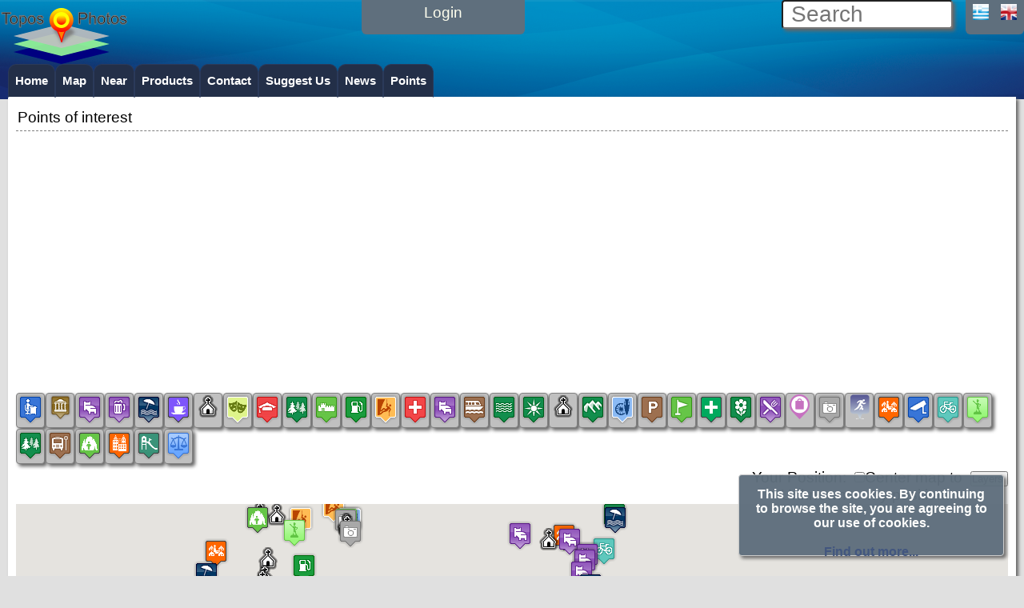

--- FILE ---
content_type: text/html; charset=UTF-8
request_url: https://topo.directory/areainfo/78158/en
body_size: 19159
content:
       <!DOCTYPE html>
<!--


 ******  ****   *****   *****   ****
    |    |  |   |   |   |   |   |
    |    |  |   |   |   |   |   ****
    |    |  |   |***    |   |       |
    |    ****   |       *****   *****

:):):):):):):):):):):):):):):):):):):):):):)
-->

<html lang="en">
<head>
<meta http-equiv="Content-Type" content="text/html; charset=UTF-8" />
<meta charset="UTF-8" />
<meta name="viewport" content="width=device-width, initial-scale=1" />

<title>Museum: Palekastro Folklore museum Sitia Lassithi - Topos.Photos</title> 
 
<meta http-equiv="Content-Language" content="en-US" /> 

<meta http-equiv="Pragma" content="no-cache"/>
<meta http-equiv="expires" content="0"/>
<meta name="abstract" lang="en-US" content="Points of interests in Greece. " />
<meta name="description" lang="en-us" content="The first attempt of the establishment of a folklore museum in Palekastro has been started in 1987 by the two cultural unions of Palekastr..."/>

<meta name="keywords" content="Museum,Palekastro Folklore museum,Sitia,Lassithi,Points of interest, Crete, Greece,  interactive map,markers, Tourism,"/> <meta name="web_author" content="LasT.gr Networks" />
<meta name="Generator" content="LasT.gr, e-order platform" />
<meta name="Author" lang="el-gr" content="topos.photos" />
<meta name="reply-to" content="tavladakis@last.gr"/>
<meta name="robots" content="index, follow" />
<meta name="revisit-after" content="1 days"/>
<meta name="googlebot" content="noodp"/>
<meta name="language" content="en-US"> 

<meta name="rating" content="general"/>
<meta name="distribution" content="global"/>
<link rel="icon" type="image/png" sizes="192x192" href="/favicon192.png">
<link rel="icon" type="image/png" sizes="96x96" href="/favicon96.png">
<link rel="icon" type="image/png" sizes="32x32" href="/favicon32.png">
<link rel="icon" type="image/png" sizes="16x16" href="/favicon16.png">

<meta property="fb:app_id" content="868044416582480" />
<meta property="fb:admins" content="1054127814"/>
<meta property="og:image" content="https://topo.directory/eorder/imaps/area_photos/640_480/4976.jpg"/>
<meta property="og:image:secure_url" content="https://topo.directory/eorder/imaps/area_photos/640_480/4976.jpg"/>
<meta property="og:image:width" content="640"/>
<meta property="og:image:height" content="480"/>
<meta property="og:title" content="Museum: Palekastro Folklore museum Sitia Lassithi"/>
<meta property="og:description" content="The first attempt of the establishment of a folklore museum in Palekastro has been started in 1987 by the two cultural unions of Palekastr..."/>
<meta property="og:site_name" content="Topos.Photos" />
<meta property="og:type" content="website" /> 	
<meta property="og:url" content="https://topo.directory/index.php?sel=areainfo&Area_id=78158&ln=en" />




<meta property="twitter:image"  content="https://topo.directory/eorder/imaps/area_photos/640_480/4976.jpg">
<meta property="twitter:title" content="Museum: Palekastro Folklore museum Sitia Lassithi">
<meta property="twitter:description" content="The first attempt of the establishment of a folklore museum in Palekastro has been started in 1987 by the two cultural unions of Palekastr...">
<meta name="twitter:site"  content="Topos.Photos" > 
 


<link rel="stylesheet" href="https://topo.directory/eorder/var/templates/awesome/thickbox.css" type="text/css" />
<style>@import url(https://topo.directory/eorder/var/templates/awesome/style.css);</style>
<style>@import url(https://topo.directory/eorder/var/templates/awesome/topmenu.css);</style>
<style>@import url(https://topo.directory/eorder/var/templates/awesome/header.css);</style>
<style>@import url(https://topo.directory/eorder/var/templates/awesome/footer.css);</style>
<style>@import url(https://topo.directory/eorder/var/templates/awesome/effects.css);</style>
<style>@import url(https://topo.directory/eorder/styles/menu2.css);</style>
<link rel="stylesheet" href="https://topo.directory/eorder/var/templates/awesome/v2.css" type="text/css" />
<link rel="stylesheet" href="https://topo.directory/eorder/var/templates/awesome/inline.css" type="text/css" />
<link rel="stylesheet" href="https://topo.directory/eorder/var/templates/awesome/latest.css" type="text/css" />
<link rel="stylesheet" href="https://topo.directory/eo/imaps/style.css" type="text/css" />
<script  src="https://topo.directory/eorder/jscripts/pulldown/menu.js"></script>
<link href="https://topo.directory/eorder/jscripts/pulldown/menu.css" rel="stylesheet" type="text/css" />

<script src="https://topo.directory/eorder/jscripts/last_general.js"></script>

<script src="https://code.jquery.com/jquery-1.12.4.js"></script>
<script src="https://code.jquery.com/mobile/1.4.5/jquery.mobile-1.4.5.min.js"></script>
<script src="https://code.jquery.com/ui/1.12.1/jquery-ui.js"></script>
<link rel="stylesheet" href="https://code.jquery.com/ui/1.12.1/themes/base/jquery-ui.css">

<script>$.mobile.autoInitializePage = false;</script>
<!--<style>@import url(./eorder/styles/menu2.css);</style>
<style>@import url(./eorder/styles/style.css.php);</style>-->


<!-- <script  src="https://maps.google.com/maps/api/js?sensor=false"></script>
  <script  src="https://maps.googleapis.com/maps/api/js?libraries=places"></script>--> 
<script src="https://maps.googleapis.com/maps/api/js?libraries=places&key=AIzaSyCAjLyftkTvAK6Q24vMJpp6GBtqmG2lMwA" ></script>
 
<script > 
  function doNothing() {}
</script>   
<script >
/* Optional: Temporarily hide the "tabber" class so it does not "flash"
   on the page as plain HTML. After tabber runs, the class is changed
   to "tabberlive" and it will appear. */
document.write('<style>.tabber{display:none;}<\/style>');
var tabberOptions = {manualStartup:true};
</script>
<script  src="https://topo.directory/eorder/jscripts/tabber/tabber.js"></script>

<script src="https://topo.directory/eorder/ajax/lib/ajax_fns.js"></script>
<!--
<script language="javascript"  src="https://topo.directory/eorder/jscripts/autocomplete/autocomplete.js"></script>
<script  src="https://topo.directory/eorder/jscripts/autocomplete/js/ajax.js"></script>
<script  src="https://topo.directory/eorder/jscripts/autocomplete/js/ajax-dynamic-list.js">
-->

 <script language="JavaScript" src="https://topo.directory/eorder/calpopup/CalendarPopup.js"></script>
<script  src="https://topo.directory/dtree/dtree.js"></script>

<script >



function switchMenu(obj) {
	var el = document.getElementById(obj);
	if ( el.style.display != "none" ) {
		el.style.display = 'none';
	}
	else {
		el.style.display = '';
	}
}

</script>

<!-- calendar stylesheet -->
  <link rel="stylesheet" type="text/css" media="all" href="https://topo.directory/jscalendar-1.0/calendar-blue.css" title="win2k-blue" />

  <!-- main calendar program -->
  <script  src="https://topo.directory/jscalendar-1.0/calendar.js"></script>

  <!-- language for the calendar -->
  <script  src="https://topo.directory/jscalendar-1.0/lang/calendar-en.js"></script>

  <!-- the following script defines the Calendar.setup helper function, which makes
       adding a calendar a matter of 1 or 2 lines of code. -->
  <script  src="https://topo.directory/jscalendar-1.0/calendar-setup.js"></script>
  <script  src="https://topo.directory/eorder/comments/comments.js" charset="utf-8"> </script>
  <link href="https://topo.directory/eorder/comments/styles/styles.css"  rel="stylesheet" type="text/css"/>
  

<script >
// JAVASCRIPT (Client) initializations
var client_info;
var ln;
$.post( "https://topo.directory/eorder/modules/transfer2client.php", function( data ) {
console.log (data);
client_info=JSON.parse(data) ;
 //   client_info=data ;
console.log (client_info);
ln=client_info.ln;
user_id=client_info.user_id;
console.log ('user_id='+user_id);

  
   });
</script>
<script  src="https://topo.directory/eorder/jscripts/windows/windows.js"></script>
<link href="https://topo.directory/eorder/jscripts/windows/windows.css" rel="stylesheet" type="text/css" />


<script type="text/javascript" src="https://topo.directory/eo/jscripts/last-ui/last-ui.js"></script>
<script type="text/javascript" src="https://topo.directory/eo/jscripts/last-ui/last_selection/last_selection.js"></script>
<script type="text/javascript" src="https://topo.directory/eo/jscripts/last-ui/last_selection/last_divselect.js"></script>
<link href="https://topo.directory/eo/jscripts/last-ui/last_selection/last_selection.css" rel="stylesheet"   type="text/css" />
<link href="https://topo.directory/eo/jscripts/last-ui/last-ui.css" rel="stylesheet"   type="text/css" />
<script  src="https://topo.directory/eo/jscripts/last-ui/multirange/multirange.js"></script>
<link href="https://topo.directory/eo/jscripts/last-ui/last_windows/last_windows.css" rel="stylesheet" type="text/css" />
<script async src="//pagead2.googlesyndication.com/pagead/js/adsbygoogle.js"></script>
<script>
     (adsbygoogle = window.adsbygoogle || []).push({
          google_ad_client: "ca-pub-5265654963333549",
          enable_page_level_ads: true
     });
</script>

<meta name="theme-color" content="#ff6600">
</head>
<body >
<!--<body>-->
<script>
  (function(i,s,o,g,r,a,m){i['GoogleAnalyticsObject']=r;i[r]=i[r]||function(){
  (i[r].q=i[r].q||[]).push(arguments)},i[r].l=1*new Date();a=s.createElement(o),
  m=s.getElementsByTagName(o)[0];a.async=1;a.src=g;m.parentNode.insertBefore(a,m)
  })(window,document,'script','https://www.google-analytics.com/analytics.js','ga');
  ga('create', 'UA-79719367-1', 'auto');
  ga('send', 'pageview');
</script>
<script src="https://topo.directory/eorder/modules/fb_js_sdk.js"></script>



<!-- HEADER -->
<div id="header">
<div id="menu_toggle_button" style="position:relative;top:0;left:0;float:left;clear:left;margin-top:0px;">
<a href="javascript:toggle_main_menu();" >
<img src="https://topo.directory/eo/images/icons/topmenu_icon.png" style="width: 40px;height:40px;;"> 
</a>
</div> 

<!-- LOGO -->
        		<div id="logo" >
		<a href="/" title=" home" style="font-size: 20px;font-weight: bolder;">
        <img src="https://topo.directory/eorder/var/logos/topo_160_70.png"/>
        </a>
        <br />
        </div>



<!-- Login -->
<script >
function loginform()
{
    //  popup("1");
    document.getElementById("login").innerHTML ='<form method=post action="index.php?sel=user" ><p>Username: <input id="username" type="text" name="username" value="" size="8" placeholder="Username"> Password: <input type="password" name="passwd" value="" size="5" placeholder="Password"/> <input type="hidden" name="forcelogin" value="true"/> <input class="button" type="submit" name="Submit" value=" >> "/></p></form>';
    document.getElementById("username").focus();
} 

$( function() 
{
    $( "#login_dlg" ).dialog({
    autoOpen: false,
    show: {
    effect: "blind",
    duration: 250
    },
    hide: {
    effect: "explode",
    duration: 250
    }
    });
    $( "#login_btn" ).on( "click", function() {
    $( "#login_dlg" ).dialog( "open" );
    } );
});
</script>
<div id="login" >  
<div id="login_btn" style="width:100%;height:100%;">
<p>             Login</p>
</div>			
</div> 


<!--lng-->
        <div id="lng_box" style="">
        <p>
        <a style="width:25px;" href="https://topo.directory/index.php?sel=areainfo&Area_id=78158&ln=el"><img width="20" height="20" src="https://topo.directory/eorder/images/icons/el.gif" alt="Greek" class="flag" /></a>
<a style="width:25px;" href="https://topo.directory/index.php?sel=areainfo&Area_id=78158&ln=en"><img width="20" height="20" src="https://topo.directory/eorder/images/icons/uk.gif"  alt="English" class="flag"/></a>	
        </p>
        </div>    


<!-- Searchbox-->
        <div id="searchbox_main">

                     <script >
                 //construct an object
                 var ajax_request_object;
                 
                 // initialize an ajax request
                 // this is an ajaxFunction
                 function ajax_request_search1(str)
                 {
                   // alert (str);
                  // str=str.replace("Search",""); 
                  // str = str.trim();
                //document.getElementById("q").value=str; 
                                    
                 	if (str.length>2)
                 	{ //user must press at least 3 keys
                 // alert(str);
                 //display please wait image
                                  document.getElementById("content").innerHTML="<div style=\"width:100%;text-align:center;\"><img src=\"https://topo.directory/eorder/images/wait.gif\"><br>Searching on our catalog. please be patient!!!</div>";
                 
                 	
                 //create a new XMLHttpRequest
                 ajax_request_object=GetXmlHttpObject(); //this function is on search.js
                 
                //read the variables from the form
                var prname=document.getElementById("q").value;
                
                //form the url for the ajax request
                var url="https://topo.directory/eorder/ajax/responses/quick_search_products.php";
                url=url+"?search_prname="+prname;
                url=url+"&ln="+"en";
                url=url+"&sid="+Math.random();
                
                //define the function that will handle the server's response'
                ajax_request_object.onreadystatechange=display_search_results;
                
                //finally, send the request
                ajax_request_object.open("GET",url,true);
                ajax_request_object.send(null);
                 } //at least 3 keys
                 }
                
                // the function bellow will handle the servers response
                // this is the onreadystatechange function
                 function display_search_results()
                 {
                 	//when we have a complete response from the server,
                if (ajax_request_object.readyState==4)
                  {
                 //display the response in the oage
                   document.getElementById("content").innerHTML=ajax_request_object.responseText;
                   $window.trigger('scroll');
                  }
                }
                </script >
                <form action="https://topo.directory/index.php" method="get" id="cse-search-box">
                <input id="q" type="text" name="q" 
                        placeholder="Search"
                       onclick=""
                        style="width:200px;font-size: 28px;color: gray;padding-left: 10px;;	-moz-border-radius:4px;	-webkit-border-radius:4px;	border-radius:4px;    -moz-box-shadow: 3px 3px 4px #666;-webkit-box-shadow: 3px 3px 4px #666;box-shadow: 3px 3px 4px #666;" />
                       <script >
                       var timeout = null;
                       // Get the input box
var textInput = document.getElementById('q');

// Init a timeout variable to be used below
var timeout = null;

// Listen for keystroke events
textInput.onkeyup = function (e) {

    // Clear the timeout if it has already been set.
    // This will prevent the previous task from executing
    // if it has been less than <MILLISECONDS>
    clearTimeout(timeout);

    // Make a new timeout set to go off in 800ms
    timeout = setTimeout(function () {
        ajax_request_search1(textInput.value);
    }, 500);
};
                                                   // document.getElementById("q").focus();
                         </script>
                    </form>
</div> <!--Searchbox-->

</div><!-- HEADER -->	
<div style="clear: both;"></div>

<!-- TOP MENU -->




<div class="lt_480" id="navigation" style="margin-top: 0px;">
<div class="innernavigation">

<ul style="max-width: 1250px; "  class="topnav" id="topnav" >
<li  class="topnav ">
<a class="topnav"  href="https://topo.directory/index.php?sel=home&ln=en">
Home</a>
</li>
<li  class="topnav ">
<a class="topnav"  href="https://topo.directory/index.php?sel=gmap&ln=en">
Map</a>
</li>
<li  class="topnav ">
<a class="topnav"  href="https://topo.directory/index.php?sel=near&ln=en">
Near</a>
</li>
<li  class="topnav ">
<a class="topnav"  href="https://topo.directory/index.php?sel=showcat&catid=0000&ln=en">
Products</a>
</li>
<li  class="topnav ">
<a class="topnav"  href="https://topo.directory/index.php?sel=contact&ln=en">
Contact</a>
</li>
<li  class="topnav ">
<a class="topnav"  href="https://topo.directory/index.php?sel=sendfriend&ln=en">
Suggest Us</a>
</li>
<li  class="topnav ">
<a class="topnav"  href="https://topo.directory/index.php?sel=news&ln=en">
News</a>
</li>
<li  class="topnav ">
<a class="topnav"  href="https://topo.directory/index.php?sel=poi&ln=en">
Points</a>
</li>
</ul>


</div>
</div>
                
                
                


<div id="wrap" style="min-height: 1000px;position:relative; ">
            
	<div id="content"  style="min-height: 1000px;position:relative;" class="">
<!--TITLE WRAPPER-->
<div id="titlewrapper" class="title-wrapper" style="border-bottom: 1px gray dashed;margin-left:0px;margin-right: 0px;display: none;"><!--;">-->

	<p class="page-intro" style="">
Points of interest</p></div>
<script type="text/javascript">$("#titlewrapper").fadeIn("");  // $("titlewrapper").animate({width: '100%'});
</script>
<!-- MAIN MENU -->

<div style="clear: both;height: 5px;;"></div>

<div style="margin-left: auto;margin-right: auto;text-align:center;display: block;border: 0px solid red;;">
<script async src="//pagead2.googlesyndication.com/pagead/js/adsbygoogle.js"></script>
<!-- banner_resp -->
<ins class="adsbygoogle"
     style="display:block"
     data-ad-client="ca-pub-5265654963333549"
     data-ad-slot="2922781706"
     data-ad-format="auto"></ins>
<script>
(adsbygoogle = window.adsbygoogle || []).push({});
</script>
</div>
<div style="clear: both;height: 20px;;"></div>




<!-- MAIN PAGE -->

<!-- USER MENU --> 
<div style="clear: both;"></div>

<link href="https://topo.directory/eorder/albums/styles/styles.css" rel="stylesheet" type="text/css"/>
<script>
var type='area';
</script>
<script  src="https://topo.directory/eo/albums/slide.js"></script>
<script  src="https://topo.directory/eo/imaps/gis_fns.js.php"></script>
<script>
function toggle(id)
{    
//var    elem1=document.getElementById(id);
  
// elem1 = document.getElementById("navigation");
//var style = window.getComputedStyle(elem1, null); 
//var display_prop=style.getPropertyValue("display");  
// alert(display_prop);
  // if ((display_prop == "block")||(display_prop == "inline")||(display_prop == "table"))
  
// {
 // elem1.style.display = "none"  ;
 // document.getElementById("menu_toggle_button").style.display="block";
 //}
 // else
//{
if ((id=="area_map")||(id=="All")) 
{document.getElementById("area_map").style.display = "block";
document.getElementById("acm_1").style.backgroundColor='#9BC53D';
} else {
    document.getElementById("area_map").style.display = "none"; 
    document.getElementById("acm_1").style.backgroundColor='#E55934';
  }  

if ((id=="area_photos")||(id=="All")) 
{document.getElementById("area_photos").style.display = "block";
document.getElementById("acm_2").style.backgroundColor='#9BC53D';
} else  {
    document.getElementById("area_photos").style.display = "none";
   document.getElementById("acm_2").style.backgroundColor='#E55934';
} 

if ((id=="area_description")||(id=="All")) {
    document.getElementById("area_description").style.display = "block";
 document.getElementById("acm_3").style.backgroundColor='#9BC53D';
   } else  {
        document.getElementById("area_description").style.display = "none"; 
  document.getElementById("acm_3").style.backgroundColor='#E55934';
        } 

if ((id=="places_near")||(id=="All")) {
    document.getElementById("places_near").style.display = "block";
 document.getElementById("acm_4").style.backgroundColor='#9BC53D';
   } else  {
        document.getElementById("places_near").style.display = "none"; 
  document.getElementById("acm_4").style.backgroundColor='#E55934';
      } 
      if (id!="All")  document.getElementById("All").style.backgroundColor='#E55934';
      else  document.getElementById("All").style.backgroundColor='#9BC53D';
//}   

}
</script>
<div id="area_content_menu" style="text-align: center; width:100%; padding-top:10px;">
<div id="acm_1" class="acm_item round shadow" onclick="toggle('area_map')">Map</div>
<div  id="acm_2" class="acm_item round shadow" onclick="toggle('area_photos')">Photos</div>
<div   id="acm_3" class="acm_item round shadow" onclick="toggle('area_description')">Info</div>
<div   id="acm_4" class="acm_item round shadow" onclick="toggle('places_near')">Near</div>
<div  id="All" class="acm_item round shadow"style="margin-right: 0px;;" onclick="toggle('All')">All</div>
</div>

<div style="width: 100%;margin:auto;text-align:center;display:inline-block;">

<div id="area_map">


<div id="selector" style="text-align: center;display: inline-block;">
<form method="POST" action="">
  
<div id="selected"  style=";display: inline-block;text-align: center;">
</div>
<div id="unselected"  style=";display: inline-block;">
 <div id="div_Administration"   class="poi_menu round shadow" style="cursor: pointer;"
 onmouseover="pop_over_me(event,this,'Administration','div_pop round shadow');"
onmouseout="pop_out_me(event,this);">

<input type="hidden"   type="checkbox" id="Administration" name="Administration" value="Administration"  />
 <img src="https://topo.directory/eorder/imaps/icons/workoffice.png"><br />
 
<script type="text/javascript">
   if (document.getElementById("selector").offsetWidth<600) toggle_selector();
document.getElementById('Administration').onclick=function(){update_markers(map1);};
document.getElementById('div_Administration').onclick=function(){poi_type_selected(map1,'Administration');};

</script>
</div>
  <div id="div_AncientSite"   class="poi_menu round shadow" style="cursor: pointer;"
 onmouseover="pop_over_me(event,this,'Ancient Site','div_pop round shadow');"
onmouseout="pop_out_me(event,this);">

<input type="hidden"   type="checkbox" id="AncientSite" name="AncientSite" value="AncientSite"  />
 <img src="https://topo.directory/eorder/imaps/icons/ancientsite.png"><br />
 
<script type="text/javascript">
   if (document.getElementById("selector").offsetWidth<600) toggle_selector();
document.getElementById('AncientSite').onclick=function(){update_markers(map1);};
document.getElementById('div_AncientSite').onclick=function(){poi_type_selected(map1,'AncientSite');};

</script>
</div>
  <div id="div_Appartment"   class="poi_menu round shadow" style="cursor: pointer;"
 onmouseover="pop_over_me(event,this,'Appartments','div_pop round shadow');"
onmouseout="pop_out_me(event,this);">

<input type="hidden"   type="checkbox" id="Appartment" name="Appartment" value="Appartment"  />
 <img src="https://topo.directory/eorder/imaps/icons/hotel.png"><br />
 
<script type="text/javascript">
   if (document.getElementById("selector").offsetWidth<600) toggle_selector();
document.getElementById('Appartment').onclick=function(){update_markers(map1);};
document.getElementById('div_Appartment').onclick=function(){poi_type_selected(map1,'Appartment');};

</script>
</div>
  <div id="div_Bar"   class="poi_menu round shadow" style="cursor: pointer;"
 onmouseover="pop_over_me(event,this,'Bars','div_pop round shadow');"
onmouseout="pop_out_me(event,this);">

<input type="hidden"   type="checkbox" id="Bar" name="Bar" value="Bar"  />
 <img src="https://topo.directory/eorder/imaps/icons/bar.png"><br />
 
<script type="text/javascript">
   if (document.getElementById("selector").offsetWidth<600) toggle_selector();
document.getElementById('Bar').onclick=function(){update_markers(map1);};
document.getElementById('div_Bar').onclick=function(){poi_type_selected(map1,'Bar');};

</script>
</div>
  <div id="div_Beach"   class="poi_menu round shadow" style="cursor: pointer;"
 onmouseover="pop_over_me(event,this,'Beaches','div_pop round shadow');"
onmouseout="pop_out_me(event,this);">

<input type="hidden"   type="checkbox" id="Beach" name="Beach" value="Beach"  />
 <img src="https://topo.directory/eorder/imaps/icons/beach.png"><br />
 
<script type="text/javascript">
   if (document.getElementById("selector").offsetWidth<600) toggle_selector();
document.getElementById('Beach').onclick=function(){update_markers(map1);};
document.getElementById('div_Beach').onclick=function(){poi_type_selected(map1,'Beach');};

</script>
</div>
  <div id="div_Cafe"   class="poi_menu round shadow" style="cursor: pointer;"
 onmouseover="pop_over_me(event,this,'Cafes','div_pop round shadow');"
onmouseout="pop_out_me(event,this);">

<input type="hidden"   type="checkbox" id="Cafe" name="Cafe" value="Cafe"  />
 <img src="https://topo.directory/eorder/imaps/icons/cafe.png"><br />
 
<script type="text/javascript">
   if (document.getElementById("selector").offsetWidth<600) toggle_selector();
document.getElementById('Cafe').onclick=function(){update_markers(map1);};
document.getElementById('div_Cafe').onclick=function(){poi_type_selected(map1,'Cafe');};

</script>
</div>
  <div id="div_Church"   class="poi_menu round shadow" style="cursor: pointer;"
 onmouseover="pop_over_me(event,this,'Churches','div_pop round shadow');"
onmouseout="pop_out_me(event,this);">

<input type="hidden"   type="checkbox" id="Church" name="Church" value="Church"  />
 <img src="https://topo.directory/eorder/imaps/icons/church.png"><br />
 
<script type="text/javascript">
   if (document.getElementById("selector").offsetWidth<600) toggle_selector();
document.getElementById('Church').onclick=function(){update_markers(map1);};
document.getElementById('div_Church').onclick=function(){poi_type_selected(map1,'Church');};

</script>
</div>
  <div id="div_Culture"   class="poi_menu round shadow" style="cursor: pointer;"
 onmouseover="pop_over_me(event,this,'Culture','div_pop round shadow');"
onmouseout="pop_out_me(event,this);">

<input type="hidden"   type="checkbox" id="Culture" name="Culture" value="Culture"  />
 <img src="https://topo.directory/eorder/imaps/icons/theater.png"><br />
 
<script type="text/javascript">
   if (document.getElementById("selector").offsetWidth<600) toggle_selector();
document.getElementById('Culture').onclick=function(){update_markers(map1);};
document.getElementById('div_Culture').onclick=function(){poi_type_selected(map1,'Culture');};

</script>
</div>
  <div id="div_Education"   class="poi_menu round shadow" style="cursor: pointer;"
 onmouseover="pop_over_me(event,this,'Education','div_pop round shadow');"
onmouseout="pop_out_me(event,this);">

<input type="hidden"   type="checkbox" id="Education" name="Education" value="Education"  />
 <img src="https://topo.directory/eorder/imaps/icons/university.png"><br />
 
<script type="text/javascript">
   if (document.getElementById("selector").offsetWidth<600) toggle_selector();
document.getElementById('Education').onclick=function(){update_markers(map1);};
document.getElementById('div_Education').onclick=function(){poi_type_selected(map1,'Education');};

</script>
</div>
  <div id="div_Forest"   class="poi_menu round shadow" style="cursor: pointer;"
 onmouseover="pop_over_me(event,this,'Forests','div_pop round shadow');"
onmouseout="pop_out_me(event,this);">

<input type="hidden"   type="checkbox" id="Forest" name="Forest" value="Forest"  />
 <img src="https://topo.directory/eorder/imaps/icons/forest2.png"><br />
 
<script type="text/javascript">
   if (document.getElementById("selector").offsetWidth<600) toggle_selector();
document.getElementById('Forest').onclick=function(){update_markers(map1);};
document.getElementById('div_Forest').onclick=function(){poi_type_selected(map1,'Forest');};

</script>
</div>
  <div id="div_Forts"   class="poi_menu round shadow" style="cursor: pointer;"
 onmouseover="pop_over_me(event,this,'Forts','div_pop round shadow');"
onmouseout="pop_out_me(event,this);">

<input type="hidden"   type="checkbox" id="Forts" name="Forts" value="Forts"  />
 <img src="https://topo.directory/eorder/imaps/icons/citywalls.png"><br />
 
<script type="text/javascript">
   if (document.getElementById("selector").offsetWidth<600) toggle_selector();
document.getElementById('Forts').onclick=function(){update_markers(map1);};
document.getElementById('div_Forts').onclick=function(){poi_type_selected(map1,'Forts');};

</script>
</div>
  <div id="div_Gas"   class="poi_menu round shadow" style="cursor: pointer;"
 onmouseover="pop_over_me(event,this,'Gas Station','div_pop round shadow');"
onmouseout="pop_out_me(event,this);">

<input type="hidden"   type="checkbox" id="Gas" name="Gas" value="Gas"  />
 <img src="https://topo.directory/eorder/imaps/icons/gasstation.png"><br />
 
<script type="text/javascript">
   if (document.getElementById("selector").offsetWidth<600) toggle_selector();
document.getElementById('Gas').onclick=function(){update_markers(map1);};
document.getElementById('div_Gas').onclick=function(){poi_type_selected(map1,'Gas');};

</script>
</div>
  <div id="div_Gorge"   class="poi_menu round shadow" style="cursor: pointer;"
 onmouseover="pop_over_me(event,this,'Gorges','div_pop round shadow');"
onmouseout="pop_out_me(event,this);">

<input type="hidden"   type="checkbox" id="Gorge" name="Gorge" value="Gorge"  />
 <img src="https://topo.directory/eorder/imaps/icons/climbing.png"><br />
 
<script type="text/javascript">
   if (document.getElementById("selector").offsetWidth<600) toggle_selector();
document.getElementById('Gorge').onclick=function(){update_markers(map1);};
document.getElementById('div_Gorge').onclick=function(){poi_type_selected(map1,'Gorge');};

</script>
</div>
  <div id="div_Hospital"   class="poi_menu round shadow" style="cursor: pointer;"
 onmouseover="pop_over_me(event,this,'Hospital','div_pop round shadow');"
onmouseout="pop_out_me(event,this);">

<input type="hidden"   type="checkbox" id="Hospital" name="Hospital" value="Hospital"  />
 <img src="https://topo.directory/eorder/imaps/icons/firstaid.png"><br />
 
<script type="text/javascript">
   if (document.getElementById("selector").offsetWidth<600) toggle_selector();
document.getElementById('Hospital').onclick=function(){update_markers(map1);};
document.getElementById('div_Hospital').onclick=function(){poi_type_selected(map1,'Hospital');};

</script>
</div>
  <div id="div_Hotel"   class="poi_menu round shadow" style="cursor: pointer;"
 onmouseover="pop_over_me(event,this,'Hotels','div_pop round shadow');"
onmouseout="pop_out_me(event,this);">

<input type="hidden"   type="checkbox" id="Hotel" name="Hotel" value="Hotel"  />
 <img src="https://topo.directory/eorder/imaps/icons/hotel.png"><br />
 
<script type="text/javascript">
   if (document.getElementById("selector").offsetWidth<600) toggle_selector();
document.getElementById('Hotel').onclick=function(){update_markers(map1);};
document.getElementById('div_Hotel').onclick=function(){poi_type_selected(map1,'Hotel');};

</script>
</div>
  <div id="div_Island"   class="poi_menu round shadow" style="cursor: pointer;"
 onmouseover="pop_over_me(event,this,'Island','div_pop round shadow');"
onmouseout="pop_out_me(event,this);">

<input type="hidden"   type="checkbox" id="Island" name="Island" value="Island"  />
 <img src="https://topo.directory/eorder/imaps/icons/ferry.png"><br />
 
<script type="text/javascript">
   if (document.getElementById("selector").offsetWidth<600) toggle_selector();
document.getElementById('Island').onclick=function(){update_markers(map1);};
document.getElementById('div_Island').onclick=function(){poi_type_selected(map1,'Island');};

</script>
</div>
  <div id="div_Lake"   class="poi_menu round shadow" style="cursor: pointer;"
 onmouseover="pop_over_me(event,this,'Lake','div_pop round shadow');"
onmouseout="pop_out_me(event,this);">

<input type="hidden"   type="checkbox" id="Lake" name="Lake" value="Lake"  />
 <img src="https://topo.directory/eorder/imaps/icons/lake.png"><br />
 
<script type="text/javascript">
   if (document.getElementById("selector").offsetWidth<600) toggle_selector();
document.getElementById('Lake').onclick=function(){update_markers(map1);};
document.getElementById('div_Lake').onclick=function(){poi_type_selected(map1,'Lake');};

</script>
</div>
  <div id="div_Lighthouses"   class="poi_menu round shadow" style="cursor: pointer;"
 onmouseover="pop_over_me(event,this,'Lighthouses','div_pop round shadow');"
onmouseout="pop_out_me(event,this);">

<input type="hidden"   type="checkbox" id="Lighthouses" name="Lighthouses" value="Lighthouses"  />
 <img src="https://topo.directory/eorder/imaps/icons/sunny.png"><br />
 
<script type="text/javascript">
   if (document.getElementById("selector").offsetWidth<600) toggle_selector();
document.getElementById('Lighthouses').onclick=function(){update_markers(map1);};
document.getElementById('div_Lighthouses').onclick=function(){poi_type_selected(map1,'Lighthouses');};

</script>
</div>
  <div id="div_Monastery"   class="poi_menu round shadow" style="cursor: pointer;"
 onmouseover="pop_over_me(event,this,'Monastery','div_pop round shadow');"
onmouseout="pop_out_me(event,this);">

<input type="hidden"   type="checkbox" id="Monastery" name="Monastery" value="Monastery"  />
 <img src="https://topo.directory/eorder/imaps/icons/church.png"><br />
 
<script type="text/javascript">
   if (document.getElementById("selector").offsetWidth<600) toggle_selector();
document.getElementById('Monastery').onclick=function(){update_markers(map1);};
document.getElementById('div_Monastery').onclick=function(){poi_type_selected(map1,'Monastery');};

</script>
</div>
  <div id="div_Mounts"   class="poi_menu round shadow" style="cursor: pointer;"
 onmouseover="pop_over_me(event,this,'Mounts','div_pop round shadow');"
onmouseout="pop_out_me(event,this);">

<input type="hidden"   type="checkbox" id="Mounts" name="Mounts" value="Mounts"  />
 <img src="https://topo.directory/eorder/imaps/icons/mountains.png"><br />
 
<script type="text/javascript">
   if (document.getElementById("selector").offsetWidth<600) toggle_selector();
document.getElementById('Mounts').onclick=function(){update_markers(map1);};
document.getElementById('div_Mounts').onclick=function(){poi_type_selected(map1,'Mounts');};

</script>
</div>
  <div id="div_Museum"   class="poi_menu round shadow" style="cursor: pointer;"
 onmouseover="pop_over_me(event,this,'Museums','div_pop round shadow');"
onmouseout="pop_out_me(event,this);">

<input type="hidden"   type="checkbox" id="Museum" name="Museum" value="Museum"  />
 <img src="https://topo.directory/eorder/imaps/icons/museum_archeological.png"><br />
 
<script type="text/javascript">
   if (document.getElementById("selector").offsetWidth<600) toggle_selector();
document.getElementById('Museum').onclick=function(){update_markers(map1);};
document.getElementById('div_Museum').onclick=function(){poi_type_selected(map1,'Museum');};

</script>
</div>
  <div id="div_Parking"   class="poi_menu round shadow" style="cursor: pointer;"
 onmouseover="pop_over_me(event,this,'Parking','div_pop round shadow');"
onmouseout="pop_out_me(event,this);">

<input type="hidden"   type="checkbox" id="Parking" name="Parking" value="Parking"  />
 <img src="https://topo.directory/eorder/imaps/icons/parking.png"><br />
 
<script type="text/javascript">
   if (document.getElementById("selector").offsetWidth<600) toggle_selector();
document.getElementById('Parking').onclick=function(){update_markers(map1);};
document.getElementById('div_Parking').onclick=function(){poi_type_selected(map1,'Parking');};

</script>
</div>
  <div id="div_Peaks"   class="poi_menu round shadow" style="cursor: pointer;"
 onmouseover="pop_over_me(event,this,'Peaks','div_pop round shadow');"
onmouseout="pop_out_me(event,this);">

<input type="hidden"   type="checkbox" id="Peaks" name="Peaks" value="Peaks"  />
 <img src="https://topo.directory/eorder/imaps/icons/flag-export.png"><br />
 
<script type="text/javascript">
   if (document.getElementById("selector").offsetWidth<600) toggle_selector();
document.getElementById('Peaks').onclick=function(){update_markers(map1);};
document.getElementById('div_Peaks').onclick=function(){poi_type_selected(map1,'Peaks');};

</script>
</div>
  <div id="div_Pharmacy"   class="poi_menu round shadow" style="cursor: pointer;"
 onmouseover="pop_over_me(event,this,'Pharmacy','div_pop round shadow');"
onmouseout="pop_out_me(event,this);">

<input type="hidden"   type="checkbox" id="Pharmacy" name="Pharmacy" value="Pharmacy"  />
 <img src="https://topo.directory/eorder/imaps/icons/pharmacy.png"><br />
 
<script type="text/javascript">
   if (document.getElementById("selector").offsetWidth<600) toggle_selector();
document.getElementById('Pharmacy').onclick=function(){update_markers(map1);};
document.getElementById('div_Pharmacy').onclick=function(){poi_type_selected(map1,'Pharmacy');};

</script>
</div>
  <div id="div_PlainsPlateaus"   class="poi_menu round shadow" style="cursor: pointer;"
 onmouseover="pop_over_me(event,this,'Plains & Plateaus','div_pop round shadow');"
onmouseout="pop_out_me(event,this);">

<input type="hidden"   type="checkbox" id="PlainsPlateaus" name="PlainsPlateaus" value="PlainsPlateaus"  />
 <img src="https://topo.directory/eorder/imaps/icons/flowers.png"><br />
 
<script type="text/javascript">
   if (document.getElementById("selector").offsetWidth<600) toggle_selector();
document.getElementById('PlainsPlateaus').onclick=function(){update_markers(map1);};
document.getElementById('div_PlainsPlateaus').onclick=function(){poi_type_selected(map1,'PlainsPlateaus');};

</script>
</div>
  <div id="div_Restaurant"   class="poi_menu round shadow" style="cursor: pointer;"
 onmouseover="pop_over_me(event,this,'Restaurants','div_pop round shadow');"
onmouseout="pop_out_me(event,this);">

<input type="hidden"   type="checkbox" id="Restaurant" name="Restaurant" value="Restaurant"  />
 <img src="https://topo.directory/eorder/imaps/icons/restaurant.png"><br />
 
<script type="text/javascript">
   if (document.getElementById("selector").offsetWidth<600) toggle_selector();
document.getElementById('Restaurant').onclick=function(){update_markers(map1);};
document.getElementById('div_Restaurant').onclick=function(){poi_type_selected(map1,'Restaurant');};

</script>
</div>
  <div id="div_Shop"   class="poi_menu round shadow" style="cursor: pointer;"
 onmouseover="pop_over_me(event,this,'Shops','div_pop round shadow');"
onmouseout="pop_out_me(event,this);">

<input type="hidden"   type="checkbox" id="Shop" name="Shop" value="Shop"  />
 <img src="https://topo.directory/eorder/imaps/icons/shop.png"><br />
 
<script type="text/javascript">
   if (document.getElementById("selector").offsetWidth<600) toggle_selector();
document.getElementById('Shop').onclick=function(){update_markers(map1);};
document.getElementById('div_Shop').onclick=function(){poi_type_selected(map1,'Shop');};

</script>
</div>
  <div id="div_Site"   class="poi_menu round shadow" style="cursor: pointer;"
 onmouseover="pop_over_me(event,this,'Site','div_pop round shadow');"
onmouseout="pop_out_me(event,this);">

<input type="hidden"   type="checkbox" id="Site" name="Site" value="Site"  />
 <img src="https://topo.directory/eorder/imaps/icons/photo.png"><br />
 
<script type="text/javascript">
   if (document.getElementById("selector").offsetWidth<600) toggle_selector();
document.getElementById('Site').onclick=function(){update_markers(map1);};
document.getElementById('div_Site').onclick=function(){poi_type_selected(map1,'Site');};

</script>
</div>
  <div id="div_Sports"   class="poi_menu round shadow" style="cursor: pointer;"
 onmouseover="pop_over_me(event,this,'Sports','div_pop round shadow');"
onmouseout="pop_out_me(event,this);">

<input type="hidden"   type="checkbox" id="Sports" name="Sports" value="Sports"  />
 <img src="https://topo.directory/eorder/imaps/icons/sport.png"><br />
 
<script type="text/javascript">
   if (document.getElementById("selector").offsetWidth<600) toggle_selector();
document.getElementById('Sports').onclick=function(){update_markers(map1);};
document.getElementById('div_Sports').onclick=function(){poi_type_selected(map1,'Sports');};

</script>
</div>
  <div id="div_TownVillage"   class="poi_menu round shadow" style="cursor: pointer;"
 onmouseover="pop_over_me(event,this,'Town-Village','div_pop round shadow');"
onmouseout="pop_out_me(event,this);">

<input type="hidden"   type="checkbox" id="TownVillage" name="TownVillage" value="TownVillage"  />
 <img src="https://topo.directory/eorder/imaps/icons/village.png"><br />
 
<script type="text/javascript">
   if (document.getElementById("selector").offsetWidth<600) toggle_selector();
document.getElementById('TownVillage').onclick=function(){update_markers(map1);};
document.getElementById('div_TownVillage').onclick=function(){poi_type_selected(map1,'TownVillage');};

</script>
</div>
  <div id="div_TrafficCamera"   class="poi_menu round shadow" style="cursor: pointer;"
 onmouseover="pop_over_me(event,this,'Traffic Camera','div_pop round shadow');"
onmouseout="pop_out_me(event,this);">

<input type="hidden"   type="checkbox" id="TrafficCamera" name="TrafficCamera" value="TrafficCamera"  />
 <img src="https://topo.directory/eorder/imaps/icons/cctv.png"><br />
 
<script type="text/javascript">
   if (document.getElementById("selector").offsetWidth<600) toggle_selector();
document.getElementById('TrafficCamera').onclick=function(){update_markers(map1);};
document.getElementById('div_TrafficCamera').onclick=function(){poi_type_selected(map1,'TrafficCamera');};

</script>
</div>
  <div id="div_Transportation"   class="poi_menu round shadow" style="cursor: pointer;"
 onmouseover="pop_over_me(event,this,'Transportation','div_pop round shadow');"
onmouseout="pop_out_me(event,this);">

<input type="hidden"   type="checkbox" id="Transportation" name="Transportation" value="Transportation"  />
 <img src="https://topo.directory/eorder/imaps/icons/bicycle_shop.png"><br />
 
<script type="text/javascript">
   if (document.getElementById("selector").offsetWidth<600) toggle_selector();
document.getElementById('Transportation').onclick=function(){update_markers(map1);};
document.getElementById('div_Transportation').onclick=function(){poi_type_selected(map1,'Transportation');};

</script>
</div>
  <div id="div_Statue"   class="poi_menu round shadow" style="cursor: pointer;"
 onmouseover="pop_over_me(event,this,'Statue','div_pop round shadow');"
onmouseout="pop_out_me(event,this);">

<input type="hidden"   type="checkbox" id="Statue" name="Statue" value="Statue"  />
 <img src="https://topo.directory/eorder/imaps/icons/statue-2.png"><br />
 
<script type="text/javascript">
   if (document.getElementById("selector").offsetWidth<600) toggle_selector();
document.getElementById('Statue').onclick=function(){update_markers(map1);};
document.getElementById('div_Statue').onclick=function(){poi_type_selected(map1,'Statue');};

</script>
</div>
  <div id="div_Park"   class="poi_menu round shadow" style="cursor: pointer;"
 onmouseover="pop_over_me(event,this,'Park','div_pop round shadow');"
onmouseout="pop_out_me(event,this);">

<input type="hidden"   type="checkbox" id="Park" name="Park" value="Park"  />
 <img src="https://topo.directory/eorder/imaps/icons/forest2.png"><br />
 
<script type="text/javascript">
   if (document.getElementById("selector").offsetWidth<600) toggle_selector();
document.getElementById('Park').onclick=function(){update_markers(map1);};
document.getElementById('div_Park').onclick=function(){poi_type_selected(map1,'Park');};

</script>
</div>
  <div id="div_Busstop"   class="poi_menu round shadow" style="cursor: pointer;"
 onmouseover="pop_over_me(event,this,'Bus Stop','div_pop round shadow');"
onmouseout="pop_out_me(event,this);">

<input type="hidden"   type="checkbox" id="Busstop" name="Busstop" value="Busstop"  />
 <img src="https://topo.directory/eorder/imaps/icons/busstop.png"><br />
 
<script type="text/javascript">
   if (document.getElementById("selector").offsetWidth<600) toggle_selector();
document.getElementById('Busstop').onclick=function(){update_markers(map1);};
document.getElementById('div_Busstop').onclick=function(){poi_type_selected(map1,'Busstop');};

</script>
</div>
  <div id="div_Cave"   class="poi_menu round shadow" style="cursor: pointer;"
 onmouseover="pop_over_me(event,this,'Cave','div_pop round shadow');"
onmouseout="pop_out_me(event,this);">

<input type="hidden"   type="checkbox" id="Cave" name="Cave" value="Cave"  />
 <img src="https://topo.directory/eorder/imaps/icons/cave.png"><br />
 
<script type="text/javascript">
   if (document.getElementById("selector").offsetWidth<600) toggle_selector();
document.getElementById('Cave').onclick=function(){update_markers(map1);};
document.getElementById('div_Cave').onclick=function(){poi_type_selected(map1,'Cave');};

</script>
</div>
  <div id="div_City"   class="poi_menu round shadow" style="cursor: pointer;"
 onmouseover="pop_over_me(event,this,'City','div_pop round shadow');"
onmouseout="pop_out_me(event,this);">

<input type="hidden"   type="checkbox" id="City" name="City" value="City"  />
 <img src="https://topo.directory/eorder/imaps/icons/city.png"><br />
 
<script type="text/javascript">
   if (document.getElementById("selector").offsetWidth<600) toggle_selector();
document.getElementById('City').onclick=function(){update_markers(map1);};
document.getElementById('div_City').onclick=function(){poi_type_selected(map1,'City');};

</script>
</div>
  <div id="div_Playground"   class="poi_menu round shadow" style="cursor: pointer;"
 onmouseover="pop_over_me(event,this,'Playground','div_pop round shadow');"
onmouseout="pop_out_me(event,this);">

<input type="hidden"   type="checkbox" id="Playground" name="Playground" value="Playground"  />
 <img src="https://topo.directory/eorder/imaps/icons/playground.png"><br />
 
<script type="text/javascript">
   if (document.getElementById("selector").offsetWidth<600) toggle_selector();
document.getElementById('Playground').onclick=function(){update_markers(map1);};
document.getElementById('div_Playground').onclick=function(){poi_type_selected(map1,'Playground');};

</script>
</div>
  <div id="div_Law"   class="poi_menu round shadow" style="cursor: pointer;"
 onmouseover="pop_over_me(event,this,'Law','div_pop round shadow');"
onmouseout="pop_out_me(event,this);">

<input type="hidden"   type="checkbox" id="Law" name="Law" value="Law"  />
 <img src="https://topo.directory/eorder/imaps/icons/court.png"><br />
 
<script type="text/javascript">
   if (document.getElementById("selector").offsetWidth<600) toggle_selector();
document.getElementById('Law').onclick=function(){update_markers(map1);};
document.getElementById('div_Law').onclick=function(){poi_type_selected(map1,'Law');};

</script>
</div>
 </div>
</form>
</div>

    <!--Map Tools-->
<div style="float: right;display: inline-block;">
<div style="float:right; display:inline-block">
<input type="button" value="Layers " onclick="toggle_selector();"/> 
</div> 
<div style="float: right;display: inline-block;margin-right:10px;">
<form>
<input type="checkbox" name="snap2yah" id="snap2yah" onclick="toggle_snap_yah()" value="Update" />Center map to<br> my position.
</form>
</div>
 <!--You are here-->
 
<div id="yah_address"  style="float: right;display: inline-block;margin-right: 10px;;">
Your Position:<br />
<div id="yah" style="float: right;display: inline-block;">Unknown</div></div>
</div>           

<div id="gmap" style=";text-align:center;background-color: silver;;float:left;clear: left;width: 100%; height: 400px; max-height: 400px;margin:auto;">
    </div> 

   <script >
  // alert (document.getElementById("selector").offsetWidth);
   if (document.getElementById("selector").offsetWidth<600) toggle_selector();
var x = document.getElementById("yah_address");
var mapcanvas;
var  info_window=new Array();

var map1;
var enable_zoom_levels=true;
var enable_edit=false;


var areaid='78158';
if (navigator.geolocation) { //alert ('geolocation');
  navigator.geolocation.getCurrentPosition(create_yah);  //show the u are here
} else {
   x.innerHTML ='Geo Location is not supported';
}

create_map('gmap','35.198871','26.251267999999982',13);

var area_location = new google.maps.LatLng(35.198871, 26.251267999999982);
//insert_single_marker(map1,'-1','26.251267999999982','35.198871','','78158','');
//markers['-1'].setAnimation(google.maps.Animation.BOUNCE);


//updateLocation();
</script>
</div>



<!-- Photos-->
<div id="area_photos" style="">
<div id="productimages" style="display: inline-block;">
<script >  
 images[0]='4976'; images_filename[0]='4976.jpg';

</script>
<div id="album_78158" class="photo_album" style=""  >
<div class="round shadow" id="img_preview_container" style="margin-bottom:0px;width: 95%;min-width:300px;height:400px;text-align:center;background-color:#282828 ;vertical-align: middle;display: inline-block;    line-height: 400px;
;">
<img id="img_preview" src="" style="border: 1px solid rgb(102, 102, 102);vertical-align: middle;">
<img id="preload_img_preview" style="display: none;;">
<script>
var previewimgindex;
var ln='en';
function change_img_preview(index)
{// alert (ln); 
var img_preload=   document.getElementById('preload_img_preview'); //the image element
img_preload.onload = function() { 
    var MaxY=400;
  var img =   document.getElementById('img_preview'); //the image element
    var img_nwidth = this.naturalWidth ;
    var img_nheight = this.naturalHeight;
   // alert(img_nwidth+','+img_nheight);
    var cntnr = document.getElementById('area_photos'); //the image containing div
    var img_desired_width = 0.90*cntnr.clientWidth;
  
    if (img_nwidth<img_desired_width)
   { //alert('1');
    img_height_set=img_nheight;
    img_width_set=img_nwidth;
   }
   else
   {//alert('2');
    if (img_desired_width>640)img_desired_width=640;
    img_width_set=img_desired_width;
     // alert ('->'+img.style.width);
    var img_height_set=img_desired_width*img_nheight/img_nwidth;
  //  alert ('->'+img.style.width);
}//
if (img_height_set>MaxY)
{
    img_height_set=MaxY;
    img_width_set=MaxY*img_nwidth/img_nheight;
    
}

// cntnr.style.height=img.style.height+'px'; 
img.style.width = img_width_set+'px';
 img.style.height=img_height_set+'px';       
previewimgindex=index;
    img.src=img_preload.src;//'https://topo.directory/eorder/imaps/area_photos/640_480/'+newfile;
  
  if (ln=='el')
document.getElementById('details').innerHTML="<a href='https://topo.directory/index.php?sel=areaphoto_details&ln=en&filename="+images_filename[index]+"'>Λεπτομέρειες εικόνας</a>";   
else
document.getElementById('details').innerHTML="<a href='https://topo.directory/index.php?sel=areaphoto_details&ln=en&filename="+images_filename[index]+"'>Image Details</a>";   

                    
  
 

} 
   // alert (images_filename[index]);
   img_preload.src='https://topo.directory/eorder/imaps/area_photos/640_480/'+images_filename[index];

   //alert(newfile); 
}
function preview_next()
{
 var   target=previewimgindex-1;
if (target==-1)target=images.length-1;
//alert (previewimgindex+'->'+target);
change_img_preview(target);
}
function preview_prev()
{var  target=(previewimgindex+1)%images.length; //alert (previewimgindex+'->'+target);
change_img_preview(target);
}

$("#img_preview").on("swipeleft",function(event){
 preview_prev();
  });                       
$("#img_preview").on("swiperight",function(event){
    preview_next();
});  
document.getElementById('img_preview').addEventListener('click',function(){
        var main_photo_width=800;
        var main_photo_height=600;
       // alert('previewimgindex='+previewimgindex);
        document.getElementById('transparent').style.display ='block';
        view_photo(previewimgindex,main_photo_width,main_photo_height,type,'en');
        view_caption(previewimgindex);
        view_comments(previewimgindex);
          },false);


change_img_preview(0);
    

</script>
</div>
<div id="details"  class="round shadow" style="background-color: silver; border: 1px dashed grey; text-align: center;padding: 10px;width: 90%;display: inline-block;cursor: pointer;">
	Λεπτομέρειες ΕικόναςImage details	
</div>
<div style="clear: both;height: 10px;;"></div>
<div style="clear: both;height: 100px;;">
<script async src="//pagead2.googlesyndication.com/pagead/js/adsbygoogle.js"></script>
<!-- 320_100 -->
<ins class="adsbygoogle"
     style="display:inline-block;width:320px;height:100px"
     data-ad-client="ca-pub-5265654963333549"
     data-ad-slot="3096243960"></ins>
<script>
(adsbygoogle = window.adsbygoogle || []).push({});
</script>
</div>

<a href="https://topo.directory/index.php?sel=show_album&ln=en&area_id=78158">
<div class="round shadow" style="background-color: silver; border: 1px dashed grey; text-align: center;padding: 10px;width: 90%;display: inline-block;cursor: pointer;">
	More Photos	
</div>   </a>
<div style="clear: both;height: 5px;;"></div>

<div id="4976"  class="thumb_photo round shadow"
        onclick=" document.getElementById('transparent').style.display ='block';view_photo('0','800','600',type,'en');view_caption('0');view_comments('0');">
       
        <img 
        style="opacity:1;filter:alpha(opacity=100);border:1px solid #666; vertical-align: middle;" 
       
src="https://topo.directory/eorder/imaps/area_photos/100_75/4976.jpg"
onmouseout="this.style.opacity=1;this.filters.alpha.opacity=100"
onmouseover="change_img_preview(0);this.style.opacity=0.8;this.filters.alpha.opacity=80;"/>
      </div>
        <script > max_photo_index=1  </script>



<a href="https://topo.directory/index.php?sel=upload_photos&area_id=78158&ln=en">
<div class="round shadow" style="background-color: silver; border: 1px dashed grey; text-align: center;padding: 10px;width: 90%;display: inline-block;cursor: pointer;">
<img src="https://topo.directory/eo/images/icons/upload.png" width="64" height="64" style="float:left;margin: 5px;;"/>
Upload your photos for <strong>Palekastro Folklore museum</strong> and share them with us! <br /> Press here.
 </div>
</a>
<div style="clear: both;height: 5px;;"></div>


</div>


</div>



<div id="transparent" class="transparent" style="display: none;background-color: rgba(0,0,0,0.8);" onclick="close_transparent();;">
<div id="photo" class="photo" onclick="stop_onclick();" style="opacity:1;">
<div id="close" class="close" onclick="close_transparent();;">
<img src="https://topo.directory/eorder/albums/close_icon_small.png"/>
</div>
<div class="outside round shadow" onmouseover="getElementById('previous').style.display='block';getElementById('next').style.display='block';" 
onmouseout="getElementById('previous').style.display='none';getElementById('next').style.display='none';"
onclick=stop_onclick(event); >
<div id="main_photo" class="main_photo round shadow" 
onclick=next_onclick(event,'en');>
</div>
<script>
$("#main_photo").on("swipeleft",function(event){
next_onclick(event,'en');
  });                       
$("#main_photo").on("swiperight",function(event){
previous_onclick(event,'en');
  });                       
</script>
<div id="previous" class="previous"  
onclick=previous_onclick(event,'en');>
<img src="https://topo.directory/eorder/albums/previous.png" 
/>
</div>
<div id="next" class="next" 
onclick=next_onclick(event,'en');>
<img src="https://topo.directory/eorder/albums/next.png"/>
</div>
</div>

<div id="caption" class="caption round shadow"> 
</div>
<div id="comments" class="round shadow" style="position:relative;border: 0px black solid;width:100%;max-width:1000px;">
</div>
<!--
<script >
var fb_title_HTML=' Facebook';
var minimize_arrow='<img src="eorder/images/icons/uparrow.png" style="float:right;">';
var maximize_arrow='<img src="eorder/images/icons/downarrow.png" style="float:right;">';
</script>
 
 <div id="fb_title" style="position:relative;border: 0px solid #3B5998; width:100%;margin-left:00px;margin-bottom:0px; height=16px; background-color: #99B9FF; overflow:hidden;"
 onclick="document.getElementById('fb_box').style.display='none';document.getElementById('fb_title').innerHTML=fb_title_HTML+maximize_arrow;"
 onmouseover="document.getElementById('fb_box').style.display='block';document.getElementById('fb_title').innerHTML=fb_title_HTML+minimize_arrow;"

 >
 
Facebook
<img src="eorder/images/icons/downarrow.png" style="float:right;">
 </div>
 <div id="fb_box" style="position:relative;display: none; width:100%;margin-left:0px; background-color: #CCDCFF; text-align:center; " >
 

 <script src="https://connect.facebook.net/en_US/all.js#xfbml=1"></script>
     
<fb:like href="https://topo.directory/areainfo/78158/en" show_faces="false" width="100%" font="verdana" style="padding:5px;border:0px solid darkolivegreen; overflow:hidden; width:500px; height:25px;"></fb:like>


<div id="fb-root" ></div><script src="https://connect.facebook.net/en_US/all.js#appId=APP_ID&amp;xfbml=1"></script><fb:comments href="https://topo.directory/areainfo/78158/en"  num_posts="2" width="500"></fb:comments>
 </div> 
 -->
 <div style="clear: both;" >
 </div>
</div> <!--photo-->
 </div><!-- transparent -->
</div> <!-- div id= area photos-->

  
<div id="area_description" style="">

<div id="area_sum" style="">

<div style="color: #3c9ab0;font-weight:500;font-size: 19px;">
<strong>Palekastro Folklore museum</strong><br/>
</div>
<!-- QR Code-->
<div style="display:inline-block;float:right;padding:10;margin-left:10px;margin-bottom: 10px;">
 <img style="padding:0;margin:0;"  src="https://topo.directory/eorder/lib/qr_png.php?text=https%3A%2F%2Ftopo.directory%2Fareainfo%2F78158%2Fen">
 </div>Category: Museum<br/>
Prefecture: Lassithi<br/>
<img src="https://topo.directory/eo/images/icons/new-post-32.png"/>   Address:  
 Sitia  <br/>    
<img src="https://topo.directory/eo/images/icons/phone-30-32.png"/>  Telephone: 
 <!--SUGGEST-->
<div id="suggest_phone_div" style="font-size: 10px;color: #ffffee;">
<input id="area_suggest_phone_txt" type="text" value=""
onkeyup="document.getElementById('area_suggest_phone_btn').innerHTML = '<strong>, Suggest </strong>';"/>
<div id="area_suggest_phone_btn" style="cursor: pointer;display:inline-block;color: #ffffee;"
onmouseover="document.getElementById('area_suggest_phone_btn').style.color='#ff5443';"
onmouseout="document.getElementById('area_suggest_phone_btn').style.color='#ffffee';"
onclick="$('#login_dlg').dialog('open');">
<strong>, Suggest </strong></div>
</div>

 <br/>
<br /><br />
<div style="text-align: center; ">
<div id="area_rate" class="round shadow" style="display: inline-block;padding:10px;    background-color: #ff5443;font-size: 12px;margin:1px;margin-bottom:10px;">
Rate Palekastro Folklore museum<br />
Average: --<br />
 <a href="javascript: void();">
<div id="rate_1" class="round shadow" style="float: laft;margin-left: 10px;display: inline-block;padding:10px; background-color: #9BC53D;margin-top: 10px;;" 
 onclick="$('#login_dlg').dialog('open');">
1</div>
</a>
 <a href="javascript: void();">
<div id="rate_2" class="round shadow" style="float: laft;margin-left: 10px;display: inline-block;padding:10px; background-color: #9BC53D;margin-top: 10px;;" 
 onclick="$('#login_dlg').dialog('open');">
2</div>
</a>
 <a href="javascript: void();">
<div id="rate_3" class="round shadow" style="float: laft;margin-left: 10px;display: inline-block;padding:10px; background-color: #9BC53D;margin-top: 10px;;" 
 onclick="$('#login_dlg').dialog('open');">
3</div>
</a>
 <a href="javascript: void();">
<div id="rate_4" class="round shadow" style="float: laft;margin-left: 10px;display: inline-block;padding:10px; background-color: #9BC53D;margin-top: 10px;;" 
 onclick="$('#login_dlg').dialog('open');">
4</div>
</a>
 <a href="javascript: void();">
<div id="rate_5" class="round shadow" style="float: laft;margin-left: 10px;display: inline-block;padding:10px; background-color: #9BC53D;margin-top: 10px;;" 
 onclick="$('#login_dlg').dialog('open');">
5</div>
</a>
</div>


<!--
<div class="round shadow" style="background: 1px solid grey;display: inline-block;padding:10px;    background-color: #9BC53D;font-size: 12px;margin:1px;margin-bottom:3px;">
<a href="">
Suggest a diiferent Location
 </a>
</div>
-->
 <!--rate-->

<div><a href="javascript:void();">
<div  id="shareFB"   style="display: inline-block;    margin:1px;margin-bottom:3px;">
<img src="https://topo.directory/eorder/var/templates/awesome/images/icons/square-facebook-32.png" />
</div>
</a><script>
document.getElementById('shareFB').onclick = function() {
  FB.ui({
   method: 'share',
 //      method: 'feed',
    link: 'https://topo.directory/index.php?sel=areainfo&Area_id=78158&ln=en',
 
  quote: 'What an interesting place!!!',
   hashtag: '#Lassithi',
  //  hashtag: '#Museum',
  
    mobile_iframe: true,
    href: 'https://topo.directory/index.php?sel=areainfo&Area_id=78158&ln=en'
  }, function(response){});
}
</script>
<a href="https://twitter.com/share" class="twitter-share-button"
 data-text="What an interesting place!!!" 
 data-via="Topos_Photos" 
 data-size="large" 
 data-hashtags="Lassithi#Museum" 
 data-show-count="false">
 Tweet</a> <!--https://publish.twitter.com/#-->
<script async src="//platform.twitter.com/widgets.js" charset="utf-8"></script>


</div>

<!---    CALL     -->


<!---    LIKE     -->
<div  id="area_like_btn"   
onmouseover="pop_over_me(event,this,'Add to Favorites','div_pop');"
onmouseout="pop_out_me(event,this);"
onclick="$('#login_dlg').dialog('open');"   style="display: inline-block;    margin:1px;margin-bottom:3px;margin-right:5px;">
<a href="javascript: void();">
<img 
id="area_like_btn_img" 
src="https://topo.directory/eorder/var/templates/awesome/images/icons/favorite-5-32.png" style="width: 32px;height: 32px;;;"/>
</a></div>



<!---   WISH      -->
<div  id="area_wish_btn"   
onmouseover="pop_over_me(event,this,'I want to go there','div_pop');"
onmouseout="pop_out_me(event,this);"
onclick="$('#login_dlg').dialog('open');"   style="display: inline-block;    margin:1px;margin-bottom:3px;margin-right:5px;">
<a href="javascript: void();">
<img
 id="area_wish_btn_img" 
  src="https://topo.directory/eorder/var/templates/awesome/images/icons/define-location-32.png" style="width: 32px;height: 32px;;;"/>
</a></div>



<!---    BEEN THERE     -->

<div  id="area_been_btn"   
onmouseover="pop_over_me(event,this,'I have been there','div_pop');"
onmouseout="pop_out_me(event,this);"
onclick="$('#login_dlg').dialog('open');"   style="display: inline-block;    margin:1px;margin-bottom:3px;margin-right:5px;">
<a href="javascript: void();">
<img
 id="area_been_btn_img" 
  src="https://topo.directory/eorder/var/templates/awesome/images/icons/arrow-204-32.png" style="width: 32px;height: 32px;;;"/>
</a></div>



<!---   MANAGE      -->
<div  id="manageit"    
onmouseover="pop_over_me(event,this,'Let me manage it','div_pop');"
onmouseout="pop_out_me(event,this);"
onclick="$('#login_dlg').dialog('open');"   style="display: inline-block;    margin:1px;margin-bottom:3px;;margin-right:5px;">
<a href="https://topo.directory/index.php?sel=myplaces&myplacesadd=78158&ln=en">
<img src="https://topo.directory/eorder/var/templates/awesome/images/icons/edit-2-32.png" style="width: 32px;height: 32px;;;"/>
 </a>
</div>




<!---    IMAGES     -->

<a href="https://topo.directory/index.php?sel=upload_photos&area_id=78158&ln=en">
<div  id="area_like_btn"   
onmouseover="pop_over_me(event,this,'Add Photos','div_pop');"
onmouseout="pop_out_me(event,this);"
onclick="$('#login_dlg').dialog('open');"   style="display: inline-block;    margin:1px;margin-bottom:3px;;margin-right:5px;">
<img src="https://topo.directory/eorder/var/templates/awesome/images/icons/picture-2-32.png" style="width: 32px;height: 32px;;;"/>


</div>
</a>


<!---   MISPLACED      -->
<div id="misplaced"    
onmouseover="pop_over_me(event,this,'Misplaced','div_pop');"
onmouseout="pop_out_me(event,this);"
onclick="$('#login_dlg').dialog('open');"  style="display: inline-block;    margin:1px;margin-bottom:3px;margin-right:5px">
<a href="javascript: void();">
<img id="misplaced_img"  src="https://topo.directory/eorder/var/templates/awesome/images/icons/error-4-32.png" style="width: 32px;height: 32px;;;"/>

 </a>
</div>



<!---    INNAPROPRIATE     -->
<div id="inappropriate"    
onmouseover="pop_over_me(event,this,'Inappropriate','div_pop');"
onmouseout="pop_out_me(event,this);"
onclick="$('#login_dlg').dialog('open');"   style="display: inline-block;    margin:1px;margin-bottom:3px;margin-right:5px;">
<a href="javascript: void();">
<img id="inappropriate_img" src="https://topo.directory/eorder/var/templates/awesome/images/icons/error-6-32.png" style="width: 32px;height: 32px;;;"/><br />


 </a>
</div>
<div style="clear: both;"></div>

<!--REPORT-->
<div id="report_div" style="font-size: 10px;color: #ffffee;">
<div id="report_already" style="font-size: 10px;color: #ffffee;">
</div>
Αναφορά ως: 

<select id="area_report_sel">
<option value="" selected>Select </option>
<<option value="area_report_spam">Spam/Scam </option><<option value="area_report_closed">Closed </option><<option value="area_report_nude">Nudity </option><<option value="area_report_violence">Hate/Violence </option><<option value="area_report_illegal">Illegal </option><<option value="area_report_duplicate">Duplicate </option><<option value="area_report_privacy">Private </option></select>
<div id="area_report_btn" style="cursor: pointer;display:inline-block;color: #ffffee;"
onmouseover="document.getElementById('area_report_btn').style.color='#ff5443';"
onmouseout="document.getElementById('area_report_btn').style.color='#ffffee';"
onclick="$('#login_dlg').dialog('open');">
<strong>Report</strong></div>


</div>

</div>

<div style="clear: both;height:10px;"></div>
<hr />
<!--Comments-->
<div class="" style="border: 0px solid black;display: inline-block;margin-top:10px;background-color:#5f6f7d ;">
<div style="padding:20px;
    color: #3c9ab0;
    font-weight: 500;
    font-size: 19px;">
<strong>Your Opinion</strong>
</div>

<script >
function reload_comments() 
{//alert("reload");
id='area78158_child';
xmlhttp1=new XMLHttpRequest();    
xmlhttp1.onreadystatechange=function() 
    { 
        if (xmlhttp1.readyState==4 && xmlhttp1.status==200)
            ajax_view_replies_response(xmlhttp1, id);
    }
    
    
var url1="https://topo.directory/eorder/comments/show_comments.php?q="+id+"&sid="+Math.random();
xmlhttp1.open("GET",url1,true);
xmlhttp1.send(null);
 }
</script>
<div style="border: 0px silver solid;width:100%;margin:2px;  "> 
<div style="display: inline-block;">
<div style="display:inline-block;vertical-align: middle;;">
 <img src="https://topo.directory/eorder/var/templates/images/do-comment.png" width="60px;" height="60px;" style="display:inline-block;vertical-align: middle;;margin-right:10px;"/>
 </div>
<div style="display:inline-block;vertical-align: middle;width: 280px;;">
If you want to tell us your opinion about this place, please leave a comment 
</div>
</div>
 <br /><div id="area78158_replies" class="replies"  style="color: #ff5443;"
 onmouseover="this.style.color='#333333';" 
 onmouseout="this.style.color='#ff5443';" 
 onclick="loadXMLDoc('area78158_child');"> <u>
</u>

<div style="clear:both;"></div>
</div>
 
<div id= "area78158_new_comm"  class="new_comm"  style="color: #ff5443;"
onmouseover="this.style.color='#333333';" 
onmouseout="this.style.color='#ff5443';" 
onclick="new_comm('area78158_add_new_comm')">
Post a Comment: </div>
       
        <div style="margin:0px;text-align:center;">
        <div id="area78158_add_new_comm"  class="add_new" style="margin-left: auto;margin-right: auto;"  ></div>
       <div id="area78158_child" class="childs" style="display:block;">
	   </div>
       </div>
              
</div>
<script >
reload_comments() ;
</script>
</div>


</div>  








    <div id="area_text" style=";">

<div id="last_ad" style="width:auto;margin: auto;text-align: center;margin-top: 10px;;border-top: 1px dashed;border-bottom: 1px dashed;;">
    
       
<a target="_new" href="http://www.last.gr" title="$this->title" style="$this->style" class="$this->class" rel="outbound" >
<img src="https://www.last.gr/images/last200.png"/></a>

 <script type="text/javascript">
        $("a[rel=outbound]").click(function(){ 
        var url = "http://www.last.gr"; 
        $.ajax({
        async: false,
        type: "POST",
        url: "http://topo.directory/eo/actions/log_link.php", //dynamic url to logging action
        data: {
                sid: 'abc123', //random data
                clicked: 2        },
        contentType: "application/x-www-form-urlencoded; charset=UTF-8",
        cache: false
     });
     return true; 
  }); 
 </script>
 
      </div>
 <div style="display:block; margin-top:40px;" >
<h1 >Palekastro Folklore museum</h1>
</div>
   
    
<br /><br /><br />The first attempt of the establishment of a folklore museum in Palekastro has been started in 1987 by the two cultural unions of Palekastro &quot;Eleia&quot; and &quot;Itanos&quot; with the support of Toplou Monastery and the village Council.&nbsp;<br /><br /><br />In 1989 an old, dilapidated, traditional Cretan house was bought and immediately started its full renovation. In 1995 with the support of Sitia Development Organization the renovation was completed and right away started the collection of old things of everyday life from the greater province.<br /><br /><br /><br />In 1997 it was opened for the visitors and since then it is open under the support of Itanos Municipality.<br /><br /><br />In the Museum a lot of things, utensils and tools used by older generations since the time of Turkish denomination to 1960. Some of them are unique items of the Cretan folkloric art.<br /><br /><br />Today the visitor can have a perfect view of an authentic Cretan home with all its furniture and utensils of the everyday life of the past.<br /><br /><br /><br /><br /><br />It is worth to be visited as you can get acquainted with the older people of the area through its History and to come nearer to the way our ancestors used to live in everyday life.<br /><br /><br />This traditional Cretan house, which lodges the folklore museum of Palekastro is ideal for showing you the cretan life of yesterday.<br /><br /><br /><br />


<div style="clear: both;"></div>

</div><!-- are descr-->

</div> 
<div style="clear: both;">
</div>


<br />
<div id="places_near" style="overflow: visible;text-align: center;">
<h3>Places near Palekastro Folklore museum</h3><br />

<a href="https://topo.directory/index.php?sel=areainfo&Area_id=4238&ln=en"> <div class=" animation-element bounce-up cf" style="display: inline-block;">
<div class="scroll_subject area_tile round shadow " style="">  <!--Location Container-->
 

           
 <a  href="https://topo.directory/index.php?sel=areainfo&Area_id=4238&ln=en">
<div style="position:absolute;top:0px;left:0px; width:280px; height: 160px;overflow: hidden; "> <!--photo-->
      <!-- --> 
  <img width="280" src="https://topo.directory/eorder/imaps/area_photos/640_480/7433.jpg" alt="Agios Georgios" title="Agios Georgios"/>
   
		  </div><!--photo end-->         
       </a>         
    
 <div style="position:absolute;top:5px;left:0px; width:100%; height: 20px;font-weight: bolder;padding-top: 0px;text-align: left;opacity:0.2;background-color: #ccc;"><!-- Title-->

</div><!-- Title end-->
<a title="Agios Georgios" 
style="position:absolute;top:7px;left:0px; text-decoration: none;;margin-left: 40px;;color:white;font-style: normal;
    font-weight: bold;
    ;
    text-shadow: 1px 1px #666;
    letter-spacing: +1px;
    "  href="https://topo.directory/index.php?sel=areainfo&Area_id=4238&ln=en">Agios Georgios</a>
               
  <span style="position:absolute;top:37px;left:7px;font-size: 10px;color:white;    text-shadow: 1px 1px #666;">3582 hits</span>   
    
   
     <div style="position:absolute;top:1px;left:5px;"> <img src="https://topo.directory/eorder/imaps/icons/church.png" ></div>
    
        
    
       
   

      
      <!-- More info-->
          <div style="text-align: center;padding:2px;position: absolute;top:140px; left:146px; width:150px; background-color: #888888;font-size:14px;font-weight: bolder;color: white;	-moz-border-radius:4px;	-webkit-border-radius:4px;	border-radius:4px;    -moz-box-shadow: 3px 3px 4px #666;-webkit-box-shadow: 3px 3px 4px #666;box-shadow: 3px 3px 4px #666;;">
         <a style="color: white;"  href="https://topo.directory/index.php?sel=areainfo&Area_id=4238&ln=en"> >> More info...</a>
           </div>
      <!--     STOCK-->


      
           </div><!--Product Container end-->
	     </div> <!-- (animation on scroll)-->		  
	</a>
<a href="https://topo.directory/index.php?sel=areainfo&Area_id=105&ln=en"> <div class=" animation-element bounce-up cf" style="display: inline-block;">
<div class="scroll_subject area_tile round shadow " style="">  <!--Location Container-->
 

           
 <a  href="https://topo.directory/index.php?sel=areainfo&Area_id=105&ln=en">
<div style="position:absolute;top:0px;left:0px; width:280px; height: 160px;overflow: hidden; "> <!--photo-->
      <!-- --> 
  <img width="280" src="https://topo.directory/eorder/imaps/area_photos/640_480/105----DSC_0072.JPG" alt="Palekastro" title="Palekastro"/>
   
		  </div><!--photo end-->         
       </a>         
    
 <div style="position:absolute;top:5px;left:0px; width:100%; height: 20px;font-weight: bolder;padding-top: 0px;text-align: left;opacity:0.2;background-color: #ccc;"><!-- Title-->

</div><!-- Title end-->
<a title="Palekastro" 
style="position:absolute;top:7px;left:0px; text-decoration: none;;margin-left: 40px;;color:white;font-style: normal;
    font-weight: bold;
    ;
    text-shadow: 1px 1px #666;
    letter-spacing: +1px;
    "  href="https://topo.directory/index.php?sel=areainfo&Area_id=105&ln=en">Palekastro</a>
               
  <span style="position:absolute;top:37px;left:7px;font-size: 10px;color:white;    text-shadow: 1px 1px #666;">3370 hits</span>   
    
   
     <div style="position:absolute;top:1px;left:5px;"> <img src="https://topo.directory/eorder/imaps/icons/village.png" ></div>
    
        
    
       
   

      
      <!-- More info-->
          <div style="text-align: center;padding:2px;position: absolute;top:140px; left:146px; width:150px; background-color: #888888;font-size:14px;font-weight: bolder;color: white;	-moz-border-radius:4px;	-webkit-border-radius:4px;	border-radius:4px;    -moz-box-shadow: 3px 3px 4px #666;-webkit-box-shadow: 3px 3px 4px #666;box-shadow: 3px 3px 4px #666;;">
         <a style="color: white;"  href="https://topo.directory/index.php?sel=areainfo&Area_id=105&ln=en"> >> More info...</a>
           </div>
      <!--     STOCK-->


      
           </div><!--Product Container end-->
	     </div> <!-- (animation on scroll)-->		  
	</a>
<a href="https://topo.directory/index.php?sel=areainfo&Area_id=78565&ln=en"> <div class=" animation-element bounce-up cf" style="display: inline-block;">
<div class="scroll_subject area_tile round shadow " style="">  <!--Location Container-->
 

           
 <a  href="https://topo.directory/index.php?sel=areainfo&Area_id=78565&ln=en">
<div style="position:absolute;top:0px;left:0px; width:280px; height: 160px;overflow: hidden; background:#5f6f7d;"> <!--photo-->
      <!-- --> 
<div style="position: absolute;left:0px;top:70px;width:280px;text-decoration: none;color:#808080;text-align: center;">
Image Coming Soon</div>
   
		  </div><!--photo end-->         
       </a>         
    
 <div style="position:absolute;top:5px;left:0px; width:100%; height: 20px;font-weight: bolder;padding-top: 0px;text-align: left;opacity:0.2;background-color: #ccc;"><!-- Title-->

</div><!-- Title end-->
<a title="Porto Heli" 
style="position:absolute;top:7px;left:0px; text-decoration: none;;margin-left: 40px;;color:white;font-style: normal;
    font-weight: bold;
    ;
    text-shadow: 1px 1px #666;
    letter-spacing: +1px;
    "  href="https://topo.directory/index.php?sel=areainfo&Area_id=78565&ln=en">Porto Heli</a>
               
  <span style="position:absolute;top:37px;left:7px;font-size: 10px;color:white;    text-shadow: 1px 1px #666;">3095 hits</span>   
    
   
     <div style="position:absolute;top:1px;left:5px;"> <img src="https://topo.directory/eorder/imaps/icons/hotel.png" ></div>
    
      <div  style="position: absolute; left: 0px;top: 100px;; text-align:left; width:100%;height:80px;background-color: rgba(127,127,127,0.4);">
        </div>
       <div style="position: absolute; left: 0px;top: 100px;; text-align:left; width:100%;height:60px;font-size: 10px;height:65px ;color: white;  padding: 10px;; ">
    
      		 		 		 		<br />The hotel Porto Heli is a traditional complex of apartments only 1km from the village of Palekastro, nearby the beautiful beach of Kouremenos, famous for its windsurf Club, and only 8km from the unique palm beach of Vai.<br /> <br />The distance from Sitia Port-Airport is 20km and from Heraklion Airport 148km.<br /> <br />&nbsp;<br /> <br />&nbsp;<br />    <br />&nbsp;<br /> <br /> 	<br />   
      
        </div>  
        
    
       
   

      
      <!-- More info-->
          <div style="text-align: center;padding:2px;position: absolute;top:140px; left:146px; width:150px; background-color: #888888;font-size:14px;font-weight: bolder;color: white;	-moz-border-radius:4px;	-webkit-border-radius:4px;	border-radius:4px;    -moz-box-shadow: 3px 3px 4px #666;-webkit-box-shadow: 3px 3px 4px #666;box-shadow: 3px 3px 4px #666;;">
         <a style="color: white;"  href="https://topo.directory/index.php?sel=areainfo&Area_id=78565&ln=en"> >> More info...</a>
           </div>
      <!--     STOCK-->


      
           </div><!--Product Container end-->
	     </div> <!-- (animation on scroll)-->		  
	</a>
<a href="https://topo.directory/index.php?sel=areainfo&Area_id=3748&ln=en"> <div class=" animation-element bounce-up cf" style="display: inline-block;">
<div class="scroll_subject area_tile round shadow " style="">  <!--Location Container-->
 

           
 <a  href="https://topo.directory/index.php?sel=areainfo&Area_id=3748&ln=en">
<div style="position:absolute;top:0px;left:0px; width:280px; height: 160px;overflow: hidden; background:#5f6f7d;"> <!--photo-->
      <!-- --> 
<div style="position: absolute;left:0px;top:70px;width:280px;text-decoration: none;color:#808080;text-align: center;">
Image Coming Soon</div>
   
		  </div><!--photo end-->         
       </a>         
    
 <div style="position:absolute;top:5px;left:0px; width:100%; height: 20px;font-weight: bolder;padding-top: 0px;text-align: left;opacity:0.2;background-color: #ccc;"><!-- Title-->

</div><!-- Title end-->
<a title="Church" 
style="position:absolute;top:7px;left:0px; text-decoration: none;;margin-left: 40px;;color:white;font-style: normal;
    font-weight: bold;
    ;
    text-shadow: 1px 1px #666;
    letter-spacing: +1px;
    "  href="https://topo.directory/index.php?sel=areainfo&Area_id=3748&ln=en">Church</a>
               
  <span style="position:absolute;top:37px;left:7px;font-size: 10px;color:white;    text-shadow: 1px 1px #666;">3061 hits</span>   
    
   
     <div style="position:absolute;top:1px;left:5px;"> <img src="https://topo.directory/eorder/imaps/icons/church.png" ></div>
    
        
    
       
   

      
      <!-- More info-->
          <div style="text-align: center;padding:2px;position: absolute;top:140px; left:146px; width:150px; background-color: #888888;font-size:14px;font-weight: bolder;color: white;	-moz-border-radius:4px;	-webkit-border-radius:4px;	border-radius:4px;    -moz-box-shadow: 3px 3px 4px #666;-webkit-box-shadow: 3px 3px 4px #666;box-shadow: 3px 3px 4px #666;;">
         <a style="color: white;"  href="https://topo.directory/index.php?sel=areainfo&Area_id=3748&ln=en"> >> More info...</a>
           </div>
      <!--     STOCK-->


      
           </div><!--Product Container end-->
	     </div> <!-- (animation on scroll)-->		  
	</a>
<a href="https://topo.directory/index.php?sel=areainfo&Area_id=80568&ln=en"> <div class=" animation-element bounce-up cf" style="display: inline-block;">
<div class="scroll_subject area_tile round shadow " style="">  <!--Location Container-->
 

           
 <a  href="https://topo.directory/index.php?sel=areainfo&Area_id=80568&ln=en">
<div style="position:absolute;top:0px;left:0px; width:280px; height: 160px;overflow: hidden; background:#5f6f7d;"> <!--photo-->
      <!-- --> 
<div style="position: absolute;left:0px;top:70px;width:280px;text-decoration: none;color:#808080;text-align: center;">
Image Coming Soon</div>
   
		  </div><!--photo end-->         
       </a>         
    
 <div style="position:absolute;top:5px;left:0px; width:100%; height: 20px;font-weight: bolder;padding-top: 0px;text-align: left;opacity:0.2;background-color: #ccc;"><!-- Title-->

</div><!-- Title end-->
<a title="Foutball Court" 
style="position:absolute;top:7px;left:0px; text-decoration: none;;margin-left: 40px;;color:white;font-style: normal;
    font-weight: bold;
    ;
    text-shadow: 1px 1px #666;
    letter-spacing: +1px;
    "  href="https://topo.directory/index.php?sel=areainfo&Area_id=80568&ln=en">Foutball Court</a>
               
  <span style="position:absolute;top:37px;left:7px;font-size: 10px;color:white;    text-shadow: 1px 1px #666;">3028 hits</span>   
    
   
     <div style="position:absolute;top:1px;left:5px;"> <img src="https://topo.directory/eorder/imaps/icons/sport.png" ></div>
    
        
    
       
   

      
      <!-- More info-->
          <div style="text-align: center;padding:2px;position: absolute;top:140px; left:146px; width:150px; background-color: #888888;font-size:14px;font-weight: bolder;color: white;	-moz-border-radius:4px;	-webkit-border-radius:4px;	border-radius:4px;    -moz-box-shadow: 3px 3px 4px #666;-webkit-box-shadow: 3px 3px 4px #666;box-shadow: 3px 3px 4px #666;;">
         <a style="color: white;"  href="https://topo.directory/index.php?sel=areainfo&Area_id=80568&ln=en"> >> More info...</a>
           </div>
      <!--     STOCK-->


      
           </div><!--Product Container end-->
	     </div> <!-- (animation on scroll)-->		  
	</a>
<div class=" animation-element bounce-up cf" style="display: inline-block;">
<div class="scroll_subject area_tile round shadow " style=""> 
<script async src="//pagead2.googlesyndication.com/pagead/js/adsbygoogle.js"></script>
<!-- place_list -->
<ins class="adsbygoogle"
     style="display:inline-block;width:180px;height:150px"
     data-ad-client="ca-pub-5265654963333549"
     data-ad-slot="4330268737"></ins>
<script>
(adsbygoogle = window.adsbygoogle || []).push({});
</script>
    </div>
    </div>
<a href="https://topo.directory/index.php?sel=areainfo&Area_id=78274&ln=en"> <div class=" animation-element bounce-up cf" style="display: inline-block;">
<div class="scroll_subject area_tile round shadow " style="">  <!--Location Container-->
 

           
 <a  href="https://topo.directory/index.php?sel=areainfo&Area_id=78274&ln=en">
<div style="position:absolute;top:0px;left:0px; width:280px; height: 160px;overflow: hidden; background:#5f6f7d;"> <!--photo-->
      <!-- --> 
<div style="position: absolute;left:0px;top:70px;width:280px;text-decoration: none;color:#808080;text-align: center;">
Image Coming Soon</div>
   
		  </div><!--photo end-->         
       </a>         
    
 <div style="position:absolute;top:5px;left:0px; width:100%; height: 20px;font-weight: bolder;padding-top: 0px;text-align: left;opacity:0.2;background-color: #ccc;"><!-- Title-->

</div><!-- Title end-->
<a title="Hotel Ostria" 
style="position:absolute;top:7px;left:0px; text-decoration: none;;margin-left: 40px;;color:white;font-style: normal;
    font-weight: bold;
    ;
    text-shadow: 1px 1px #666;
    letter-spacing: +1px;
    "  href="https://topo.directory/index.php?sel=areainfo&Area_id=78274&ln=en">Hotel Ostria</a>
               
  <span style="position:absolute;top:37px;left:7px;font-size: 10px;color:white;    text-shadow: 1px 1px #666;">3007 hits</span>   
    
   
     <div style="position:absolute;top:1px;left:5px;"> <img src="https://topo.directory/eorder/imaps/icons/hotel.png" ></div>
    
      <div  style="position: absolute; left: 0px;top: 100px;; text-align:left; width:100%;height:80px;background-color: rgba(127,127,127,0.4);">
        </div>
       <div style="position: absolute; left: 0px;top: 100px;; text-align:left; width:100%;height:60px;font-size: 10px;height:65px ;color: white;  padding: 10px;; ">
    
      		 		 		 		<br />We welcome you to Hotel Ostria, Palekastro.<br /> <br />Crete has much to offer its visitors: Sandy beaches, rocky mountains, a unique fauna, exellent food - the world famous cretan cusine , significant archaeological and natural beauties.<br /> <br />&nbsp;<br /> <br />    <br /> <br /> 	<br />   
      
        </div>  
        
    
       
   

      
      <!-- More info-->
          <div style="text-align: center;padding:2px;position: absolute;top:140px; left:146px; width:150px; background-color: #888888;font-size:14px;font-weight: bolder;color: white;	-moz-border-radius:4px;	-webkit-border-radius:4px;	border-radius:4px;    -moz-box-shadow: 3px 3px 4px #666;-webkit-box-shadow: 3px 3px 4px #666;box-shadow: 3px 3px 4px #666;;">
         <a style="color: white;"  href="https://topo.directory/index.php?sel=areainfo&Area_id=78274&ln=en"> >> More info...</a>
           </div>
      <!--     STOCK-->


      
           </div><!--Product Container end-->
	     </div> <!-- (animation on scroll)-->		  
	</a>
<a href="https://topo.directory/index.php?sel=areainfo&Area_id=1762&ln=en"> <div class=" animation-element bounce-up cf" style="display: inline-block;">
<div class="scroll_subject area_tile round shadow " style="">  <!--Location Container-->
 

           
 <a  href="https://topo.directory/index.php?sel=areainfo&Area_id=1762&ln=en">
<div style="position:absolute;top:0px;left:0px; width:280px; height: 160px;overflow: hidden; "> <!--photo-->
      <!-- --> 
  <img width="280" src="https://topo.directory/eorder/imaps/area_photos/640_480/7431.jpg" alt="church" title="church"/>
   
		  </div><!--photo end-->         
       </a>         
    
 <div style="position:absolute;top:5px;left:0px; width:100%; height: 20px;font-weight: bolder;padding-top: 0px;text-align: left;opacity:0.2;background-color: #ccc;"><!-- Title-->

</div><!-- Title end-->
<a title="church" 
style="position:absolute;top:7px;left:0px; text-decoration: none;;margin-left: 40px;;color:white;font-style: normal;
    font-weight: bold;
    ;
    text-shadow: 1px 1px #666;
    letter-spacing: +1px;
    "  href="https://topo.directory/index.php?sel=areainfo&Area_id=1762&ln=en">church</a>
               
  <span style="position:absolute;top:37px;left:7px;font-size: 10px;color:white;    text-shadow: 1px 1px #666;">3006 hits</span>   
    
   
     <div style="position:absolute;top:1px;left:5px;"> <img src="https://topo.directory/eorder/imaps/icons/church.png" ></div>
    
        
    
       
   

      
      <!-- More info-->
          <div style="text-align: center;padding:2px;position: absolute;top:140px; left:146px; width:150px; background-color: #888888;font-size:14px;font-weight: bolder;color: white;	-moz-border-radius:4px;	-webkit-border-radius:4px;	border-radius:4px;    -moz-box-shadow: 3px 3px 4px #666;-webkit-box-shadow: 3px 3px 4px #666;box-shadow: 3px 3px 4px #666;;">
         <a style="color: white;"  href="https://topo.directory/index.php?sel=areainfo&Area_id=1762&ln=en"> >> More info...</a>
           </div>
      <!--     STOCK-->


      
           </div><!--Product Container end-->
	     </div> <!-- (animation on scroll)-->		  
	</a>
<a href="https://topo.directory/index.php?sel=areainfo&Area_id=78311&ln=en"> <div class=" animation-element bounce-up cf" style="display: inline-block;">
<div class="scroll_subject area_tile round shadow " style="">  <!--Location Container-->
 

           
 <a  href="https://topo.directory/index.php?sel=areainfo&Area_id=78311&ln=en">
<div style="position:absolute;top:0px;left:0px; width:280px; height: 160px;overflow: hidden; background:#5f6f7d;"> <!--photo-->
      <!-- --> 
<div style="position: absolute;left:0px;top:70px;width:280px;text-decoration: none;color:#808080;text-align: center;">
Image Coming Soon</div>
   
		  </div><!--photo end-->         
       </a>         
    
 <div style="position:absolute;top:5px;left:0px; width:100%; height: 20px;font-weight: bolder;padding-top: 0px;text-align: left;opacity:0.2;background-color: #ccc;"><!-- Title-->

</div><!-- Title end-->
<a title="House Margot" 
style="position:absolute;top:7px;left:0px; text-decoration: none;;margin-left: 40px;;color:white;font-style: normal;
    font-weight: bold;
    ;
    text-shadow: 1px 1px #666;
    letter-spacing: +1px;
    "  href="https://topo.directory/index.php?sel=areainfo&Area_id=78311&ln=en">House Margot</a>
               
  <span style="position:absolute;top:37px;left:7px;font-size: 10px;color:white;    text-shadow: 1px 1px #666;">3001 hits</span>   
    
   
     <div style="position:absolute;top:1px;left:5px;"> <img src="https://topo.directory/eorder/imaps/icons/hotel.png" ></div>
    
      <div  style="position: absolute; left: 0px;top: 100px;; text-align:left; width:100%;height:80px;background-color: rgba(127,127,127,0.4);">
        </div>
       <div style="position: absolute; left: 0px;top: 100px;; text-align:left; width:100%;height:60px;font-size: 10px;height:65px ;color: white;  padding: 10px;; ">
    
      		 		 		 		<br />House Margot rooms<br /> <br />Away from big touristic centres in the small village of Palekastro in the eastern side of Crete, where the image of the beaches has still remained unspoiled, where the old customs still stand, where the nature is still primitive, surrounded by a great historical background, is located our Pension House Margot.<br /> <br />&nbsp;<br /> <br />     	<br />   
      
        </div>  
        
    
       
   

      
      <!-- More info-->
          <div style="text-align: center;padding:2px;position: absolute;top:140px; left:146px; width:150px; background-color: #888888;font-size:14px;font-weight: bolder;color: white;	-moz-border-radius:4px;	-webkit-border-radius:4px;	border-radius:4px;    -moz-box-shadow: 3px 3px 4px #666;-webkit-box-shadow: 3px 3px 4px #666;box-shadow: 3px 3px 4px #666;;">
         <a style="color: white;"  href="https://topo.directory/index.php?sel=areainfo&Area_id=78311&ln=en"> >> More info...</a>
           </div>
      <!--     STOCK-->


      
           </div><!--Product Container end-->
	     </div> <!-- (animation on scroll)-->		  
	</a>
<a href="https://topo.directory/index.php?sel=areainfo&Area_id=78273&ln=en"> <div class=" animation-element bounce-up cf" style="display: inline-block;">
<div class="scroll_subject area_tile round shadow " style="">  <!--Location Container-->
 

           
 <a  href="https://topo.directory/index.php?sel=areainfo&Area_id=78273&ln=en">
<div style="position:absolute;top:0px;left:0px; width:280px; height: 160px;overflow: hidden; background:#5f6f7d;"> <!--photo-->
      <!-- --> 
<div style="position: absolute;left:0px;top:70px;width:280px;text-decoration: none;color:#808080;text-align: center;">
Image Coming Soon</div>
   
		  </div><!--photo end-->         
       </a>         
    
 <div style="position:absolute;top:5px;left:0px; width:100%; height: 20px;font-weight: bolder;padding-top: 0px;text-align: left;opacity:0.2;background-color: #ccc;"><!-- Title-->

</div><!-- Title end-->
<a title="Thalassa" 
style="position:absolute;top:7px;left:0px; text-decoration: none;;margin-left: 40px;;color:white;font-style: normal;
    font-weight: bold;
    ;
    text-shadow: 1px 1px #666;
    letter-spacing: +1px;
    "  href="https://topo.directory/index.php?sel=areainfo&Area_id=78273&ln=en">Thalassa</a>
               
  <span style="position:absolute;top:37px;left:7px;font-size: 10px;color:white;    text-shadow: 1px 1px #666;">2994 hits</span>   
    
   
     <div style="position:absolute;top:1px;left:5px;"> <img src="https://topo.directory/eorder/imaps/icons/hotel.png" ></div>
    
      <div  style="position: absolute; left: 0px;top: 100px;; text-align:left; width:100%;height:80px;background-color: rgba(127,127,127,0.4);">
        </div>
       <div style="position: absolute; left: 0px;top: 100px;; text-align:left; width:100%;height:60px;font-size: 10px;height:65px ;color: white;  padding: 10px;; ">
    
      		 		 		 		<br />Thalassa apartments in Palekastro, East Crete. <br /> <br /> Thalassa apartments offer charming self catering accommodation for your holidays in Palekastro, Sitia and East Crete.<br /> <br />&nbsp;<br /> <br />&nbsp;<br /> <br />&nbsp;<br />    <br />&nbsp;<br /> <br /> 	<br />   
      
        </div>  
        
    
       
   

      
      <!-- More info-->
          <div style="text-align: center;padding:2px;position: absolute;top:140px; left:146px; width:150px; background-color: #888888;font-size:14px;font-weight: bolder;color: white;	-moz-border-radius:4px;	-webkit-border-radius:4px;	border-radius:4px;    -moz-box-shadow: 3px 3px 4px #666;-webkit-box-shadow: 3px 3px 4px #666;box-shadow: 3px 3px 4px #666;;">
         <a style="color: white;"  href="https://topo.directory/index.php?sel=areainfo&Area_id=78273&ln=en"> >> More info...</a>
           </div>
      <!--     STOCK-->


      
           </div><!--Product Container end-->
	     </div> <!-- (animation on scroll)-->		  
	</a>
<a href="https://topo.directory/index.php?sel=areainfo&Area_id=96224&ln=en"> <div class=" animation-element bounce-up cf" style="display: inline-block;">
<div class="scroll_subject area_tile round shadow " style="">  <!--Location Container-->
 

           
 <a  href="https://topo.directory/index.php?sel=areainfo&Area_id=96224&ln=en">
<div style="position:absolute;top:0px;left:0px; width:280px; height: 160px;overflow: hidden; background:#5f6f7d;"> <!--photo-->
      <!-- --> 
<div style="position: absolute;left:0px;top:70px;width:280px;text-decoration: none;color:#808080;text-align: center;">
Image Coming Soon</div>
   
		  </div><!--photo end-->         
       </a>         
    
 <div style="position:absolute;top:5px;left:0px; width:100%; height: 20px;font-weight: bolder;padding-top: 0px;text-align: left;opacity:0.2;background-color: #ccc;"><!-- Title-->

</div><!-- Title end-->
<a title="Pharmacy" 
style="position:absolute;top:7px;left:0px; text-decoration: none;;margin-left: 40px;;color:white;font-style: normal;
    font-weight: bold;
    ;
    text-shadow: 1px 1px #666;
    letter-spacing: +1px;
    "  href="https://topo.directory/index.php?sel=areainfo&Area_id=96224&ln=en">Pharmacy</a>
               
  <span style="position:absolute;top:37px;left:7px;font-size: 10px;color:white;    text-shadow: 1px 1px #666;">2987 hits</span>   
    
   
     <div style="position:absolute;top:1px;left:5px;"> <img src="https://topo.directory/eorder/imaps/icons/pharmacy.png" ></div>
    
        
    
       
   

      
      <!-- More info-->
          <div style="text-align: center;padding:2px;position: absolute;top:140px; left:146px; width:150px; background-color: #888888;font-size:14px;font-weight: bolder;color: white;	-moz-border-radius:4px;	-webkit-border-radius:4px;	border-radius:4px;    -moz-box-shadow: 3px 3px 4px #666;-webkit-box-shadow: 3px 3px 4px #666;box-shadow: 3px 3px 4px #666;;">
         <a style="color: white;"  href="https://topo.directory/index.php?sel=areainfo&Area_id=96224&ln=en"> >> More info...</a>
           </div>
      <!--     STOCK-->


      
           </div><!--Product Container end-->
	     </div> <!-- (animation on scroll)-->		  
	</a>
<a href="https://topo.directory/index.php?sel=areainfo&Area_id=78369&ln=en"> <div class=" animation-element bounce-up cf" style="display: inline-block;">
<div class="scroll_subject area_tile round shadow " style="">  <!--Location Container-->
 

           
 <a  href="https://topo.directory/index.php?sel=areainfo&Area_id=78369&ln=en">
<div style="position:absolute;top:0px;left:0px; width:280px; height: 160px;overflow: hidden; background:#5f6f7d;"> <!--photo-->
      <!-- --> 
<div style="position: absolute;left:0px;top:70px;width:280px;text-decoration: none;color:#808080;text-align: center;">
Image Coming Soon</div>
   
		  </div><!--photo end-->         
       </a>         
    
 <div style="position:absolute;top:5px;left:0px; width:100%; height: 20px;font-weight: bolder;padding-top: 0px;text-align: left;opacity:0.2;background-color: #ccc;"><!-- Title-->

</div><!-- Title end-->
<a title="House Margot" 
style="position:absolute;top:7px;left:0px; text-decoration: none;;margin-left: 40px;;color:white;font-style: normal;
    font-weight: bold;
    ;
    text-shadow: 1px 1px #666;
    letter-spacing: +1px;
    "  href="https://topo.directory/index.php?sel=areainfo&Area_id=78369&ln=en">House Margot</a>
               
  <span style="position:absolute;top:37px;left:7px;font-size: 10px;color:white;    text-shadow: 1px 1px #666;">2975 hits</span>   
    
   
     <div style="position:absolute;top:1px;left:5px;"> <img src="https://topo.directory/eorder/imaps/icons/hotel.png" ></div>
    
      <div  style="position: absolute; left: 0px;top: 100px;; text-align:left; width:100%;height:80px;background-color: rgba(127,127,127,0.4);">
        </div>
       <div style="position: absolute; left: 0px;top: 100px;; text-align:left; width:100%;height:60px;font-size: 10px;height:65px ;color: white;  padding: 10px;; ">
    
      		 		 		 		<br />House Margot rooms<br /> <br />Away from big touristic centres in the small village of Palekastro in the eastern side of Crete, where the image of the beaches has still remained unspoiled, where the old customs still stand, where the nature is still primitive, surrounded by a great historical background, is located our Pension House Margot.<br /> <br />&nbsp;<br /> <br />     	<br />   
      
        </div>  
        
    
       
   

      
      <!-- More info-->
          <div style="text-align: center;padding:2px;position: absolute;top:140px; left:146px; width:150px; background-color: #888888;font-size:14px;font-weight: bolder;color: white;	-moz-border-radius:4px;	-webkit-border-radius:4px;	border-radius:4px;    -moz-box-shadow: 3px 3px 4px #666;-webkit-box-shadow: 3px 3px 4px #666;box-shadow: 3px 3px 4px #666;;">
         <a style="color: white;"  href="https://topo.directory/index.php?sel=areainfo&Area_id=78369&ln=en"> >> More info...</a>
           </div>
      <!--     STOCK-->


      
           </div><!--Product Container end-->
	     </div> <!-- (animation on scroll)-->		  
	</a>
<a href="https://topo.directory/index.php?sel=areainfo&Area_id=96223&ln=en"> <div class=" animation-element bounce-up cf" style="display: inline-block;">
<div class="scroll_subject area_tile round shadow " style="">  <!--Location Container-->
 

           
 <a  href="https://topo.directory/index.php?sel=areainfo&Area_id=96223&ln=en">
<div style="position:absolute;top:0px;left:0px; width:280px; height: 160px;overflow: hidden; background:#5f6f7d;"> <!--photo-->
      <!-- --> 
<div style="position: absolute;left:0px;top:70px;width:280px;text-decoration: none;color:#808080;text-align: center;">
Image Coming Soon</div>
   
		  </div><!--photo end-->         
       </a>         
    
 <div style="position:absolute;top:5px;left:0px; width:100%; height: 20px;font-weight: bolder;padding-top: 0px;text-align: left;opacity:0.2;background-color: #ccc;"><!-- Title-->

</div><!-- Title end-->
<a title="Bus Stop" 
style="position:absolute;top:7px;left:0px; text-decoration: none;;margin-left: 40px;;color:white;font-style: normal;
    font-weight: bold;
    ;
    text-shadow: 1px 1px #666;
    letter-spacing: +1px;
    "  href="https://topo.directory/index.php?sel=areainfo&Area_id=96223&ln=en">Bus Stop</a>
               
  <span style="position:absolute;top:37px;left:7px;font-size: 10px;color:white;    text-shadow: 1px 1px #666;">2974 hits</span>   
    
   
     <div style="position:absolute;top:1px;left:5px;"> <img src="https://topo.directory/eorder/imaps/icons/busstop.png" ></div>
    
        
    
       
   

      
      <!-- More info-->
          <div style="text-align: center;padding:2px;position: absolute;top:140px; left:146px; width:150px; background-color: #888888;font-size:14px;font-weight: bolder;color: white;	-moz-border-radius:4px;	-webkit-border-radius:4px;	border-radius:4px;    -moz-box-shadow: 3px 3px 4px #666;-webkit-box-shadow: 3px 3px 4px #666;box-shadow: 3px 3px 4px #666;;">
         <a style="color: white;"  href="https://topo.directory/index.php?sel=areainfo&Area_id=96223&ln=en"> >> More info...</a>
           </div>
      <!--     STOCK-->


      
           </div><!--Product Container end-->
	     </div> <!-- (animation on scroll)-->		  
	</a>
<a href="https://topo.directory/index.php?sel=areainfo&Area_id=78158&ln=en"></a>
<a href="https://topo.directory/index.php?sel=areainfo&Area_id=80567&ln=en"> <div class=" animation-element bounce-up cf" style="display: inline-block;">
<div class="scroll_subject area_tile round shadow " style="">  <!--Location Container-->
 

           
 <a  href="https://topo.directory/index.php?sel=areainfo&Area_id=80567&ln=en">
<div style="position:absolute;top:0px;left:0px; width:280px; height: 160px;overflow: hidden; background:#5f6f7d;"> <!--photo-->
      <!-- --> 
<div style="position: absolute;left:0px;top:70px;width:280px;text-decoration: none;color:#808080;text-align: center;">
Image Coming Soon</div>
   
		  </div><!--photo end-->         
       </a>         
    
 <div style="position:absolute;top:5px;left:0px; width:100%; height: 20px;font-weight: bolder;padding-top: 0px;text-align: left;opacity:0.2;background-color: #ccc;"><!-- Title-->

</div><!-- Title end-->
<a title="Gas Station" 
style="position:absolute;top:7px;left:0px; text-decoration: none;;margin-left: 40px;;color:white;font-style: normal;
    font-weight: bold;
    ;
    text-shadow: 1px 1px #666;
    letter-spacing: +1px;
    "  href="https://topo.directory/index.php?sel=areainfo&Area_id=80567&ln=en">Gas Station</a>
               
  <span style="position:absolute;top:37px;left:7px;font-size: 10px;color:white;    text-shadow: 1px 1px #666;">2910 hits</span>   
    
   
     <div style="position:absolute;top:1px;left:5px;"> <img src="https://topo.directory/eorder/imaps/icons/gasstation.png" ></div>
    
        
    
       
   

      
      <!-- More info-->
          <div style="text-align: center;padding:2px;position: absolute;top:140px; left:146px; width:150px; background-color: #888888;font-size:14px;font-weight: bolder;color: white;	-moz-border-radius:4px;	-webkit-border-radius:4px;	border-radius:4px;    -moz-box-shadow: 3px 3px 4px #666;-webkit-box-shadow: 3px 3px 4px #666;box-shadow: 3px 3px 4px #666;;">
         <a style="color: white;"  href="https://topo.directory/index.php?sel=areainfo&Area_id=80567&ln=en"> >> More info...</a>
           </div>
      <!--     STOCK-->


      
           </div><!--Product Container end-->
	     </div> <!-- (animation on scroll)-->		  
	</a>
<a href="https://topo.directory/index.php?sel=areainfo&Area_id=85313&ln=en"> <div class=" animation-element bounce-up cf" style="display: inline-block;">
<div class="scroll_subject area_tile round shadow " style="">  <!--Location Container-->
 

           
 <a  href="https://topo.directory/index.php?sel=areainfo&Area_id=85313&ln=en">
<div style="position:absolute;top:0px;left:0px; width:280px; height: 160px;overflow: hidden; background:#5f6f7d;"> <!--photo-->
      <!-- --> 
<div style="position: absolute;left:0px;top:70px;width:280px;text-decoration: none;color:#808080;text-align: center;">
Image Coming Soon</div>
   
		  </div><!--photo end-->         
       </a>         
    
 <div style="position:absolute;top:5px;left:0px; width:100%; height: 20px;font-weight: bolder;padding-top: 0px;text-align: left;opacity:0.2;background-color: #ccc;"><!-- Title-->

</div><!-- Title end-->
<a title="Gas Station" 
style="position:absolute;top:7px;left:0px; text-decoration: none;;margin-left: 40px;;color:white;font-style: normal;
    font-weight: bold;
    ;
    text-shadow: 1px 1px #666;
    letter-spacing: +1px;
    "  href="https://topo.directory/index.php?sel=areainfo&Area_id=85313&ln=en">Gas Station</a>
               
  <span style="position:absolute;top:37px;left:7px;font-size: 10px;color:white;    text-shadow: 1px 1px #666;">2903 hits</span>   
    
   
     <div style="position:absolute;top:1px;left:5px;"> <img src="https://topo.directory/eorder/imaps/icons/gasstation.png" ></div>
    
        
    
       
   

      
      <!-- More info-->
          <div style="text-align: center;padding:2px;position: absolute;top:140px; left:146px; width:150px; background-color: #888888;font-size:14px;font-weight: bolder;color: white;	-moz-border-radius:4px;	-webkit-border-radius:4px;	border-radius:4px;    -moz-box-shadow: 3px 3px 4px #666;-webkit-box-shadow: 3px 3px 4px #666;box-shadow: 3px 3px 4px #666;;">
         <a style="color: white;"  href="https://topo.directory/index.php?sel=areainfo&Area_id=85313&ln=en"> >> More info...</a>
           </div>
      <!--     STOCK-->


      
           </div><!--Product Container end-->
	     </div> <!-- (animation on scroll)-->		  
	</a>
<a href="https://topo.directory/index.php?sel=areainfo&Area_id=96225&ln=en"> <div class=" animation-element bounce-up cf" style="display: inline-block;">
<div class="scroll_subject area_tile round shadow " style="">  <!--Location Container-->
 

           
 <a  href="https://topo.directory/index.php?sel=areainfo&Area_id=96225&ln=en">
<div style="position:absolute;top:0px;left:0px; width:280px; height: 160px;overflow: hidden; "> <!--photo-->
      <!-- --> 
  <img width="280" src="https://topo.directory/eorder/imaps/area_photos/640_480/7358.jpg" alt="Bus Stop" title="Bus Stop"/>
   
		  </div><!--photo end-->         
       </a>         
    
 <div style="position:absolute;top:5px;left:0px; width:100%; height: 20px;font-weight: bolder;padding-top: 0px;text-align: left;opacity:0.2;background-color: #ccc;"><!-- Title-->

</div><!-- Title end-->
<a title="Bus Stop" 
style="position:absolute;top:7px;left:0px; text-decoration: none;;margin-left: 40px;;color:white;font-style: normal;
    font-weight: bold;
    ;
    text-shadow: 1px 1px #666;
    letter-spacing: +1px;
    "  href="https://topo.directory/index.php?sel=areainfo&Area_id=96225&ln=en">Bus Stop</a>
               
  <span style="position:absolute;top:37px;left:7px;font-size: 10px;color:white;    text-shadow: 1px 1px #666;">2891 hits</span>   
    
   
     <div style="position:absolute;top:1px;left:5px;"> <img src="https://topo.directory/eorder/imaps/icons/busstop.png" ></div>
    
        
    
       
   

      
      <!-- More info-->
          <div style="text-align: center;padding:2px;position: absolute;top:140px; left:146px; width:150px; background-color: #888888;font-size:14px;font-weight: bolder;color: white;	-moz-border-radius:4px;	-webkit-border-radius:4px;	border-radius:4px;    -moz-box-shadow: 3px 3px 4px #666;-webkit-box-shadow: 3px 3px 4px #666;box-shadow: 3px 3px 4px #666;;">
         <a style="color: white;"  href="https://topo.directory/index.php?sel=areainfo&Area_id=96225&ln=en"> >> More info...</a>
           </div>
      <!--     STOCK-->


      
           </div><!--Product Container end-->
	     </div> <!-- (animation on scroll)-->		  
	</a>
<a href="https://topo.directory/index.php?sel=areainfo&Area_id=96228&ln=en"> <div class=" animation-element bounce-up cf" style="display: inline-block;">
<div class="scroll_subject area_tile round shadow " style="">  <!--Location Container-->
 

           
 <a  href="https://topo.directory/index.php?sel=areainfo&Area_id=96228&ln=en">
<div style="position:absolute;top:0px;left:0px; width:280px; height: 160px;overflow: hidden; background:#5f6f7d;"> <!--photo-->
      <!-- --> 
<div style="position: absolute;left:0px;top:70px;width:280px;text-decoration: none;color:#808080;text-align: center;">
Image Coming Soon</div>
   
		  </div><!--photo end-->         
       </a>         
    
 <div style="position:absolute;top:5px;left:0px; width:100%; height: 20px;font-weight: bolder;padding-top: 0px;text-align: left;opacity:0.2;background-color: #ccc;"><!-- Title-->

</div><!-- Title end-->
<a title="Gas Station" 
style="position:absolute;top:7px;left:0px; text-decoration: none;;margin-left: 40px;;color:white;font-style: normal;
    font-weight: bold;
    ;
    text-shadow: 1px 1px #666;
    letter-spacing: +1px;
    "  href="https://topo.directory/index.php?sel=areainfo&Area_id=96228&ln=en">Gas Station</a>
               
  <span style="position:absolute;top:37px;left:7px;font-size: 10px;color:white;    text-shadow: 1px 1px #666;">2886 hits</span>   
    
   
     <div style="position:absolute;top:1px;left:5px;"> <img src="https://topo.directory/eorder/imaps/icons/gasstation.png" ></div>
    
        
    
       
   

      
      <!-- More info-->
          <div style="text-align: center;padding:2px;position: absolute;top:140px; left:146px; width:150px; background-color: #888888;font-size:14px;font-weight: bolder;color: white;	-moz-border-radius:4px;	-webkit-border-radius:4px;	border-radius:4px;    -moz-box-shadow: 3px 3px 4px #666;-webkit-box-shadow: 3px 3px 4px #666;box-shadow: 3px 3px 4px #666;;">
         <a style="color: white;"  href="https://topo.directory/index.php?sel=areainfo&Area_id=96228&ln=en"> >> More info...</a>
           </div>
      <!--     STOCK-->


      
           </div><!--Product Container end-->
	     </div> <!-- (animation on scroll)-->		  
	</a>
<a href="https://topo.directory/index.php?sel=areainfo&Area_id=96222&ln=en"> <div class=" animation-element bounce-up cf" style="display: inline-block;">
<div class="scroll_subject area_tile round shadow " style="">  <!--Location Container-->
 

           
 <a  href="https://topo.directory/index.php?sel=areainfo&Area_id=96222&ln=en">
<div style="position:absolute;top:0px;left:0px; width:280px; height: 160px;overflow: hidden; background:#5f6f7d;"> <!--photo-->
      <!-- --> 
<div style="position: absolute;left:0px;top:70px;width:280px;text-decoration: none;color:#808080;text-align: center;">
Image Coming Soon</div>
   
		  </div><!--photo end-->         
       </a>         
    
 <div style="position:absolute;top:5px;left:0px; width:100%; height: 20px;font-weight: bolder;padding-top: 0px;text-align: left;opacity:0.2;background-color: #ccc;"><!-- Title-->

</div><!-- Title end-->
<a title="Bus Stop" 
style="position:absolute;top:7px;left:0px; text-decoration: none;;margin-left: 40px;;color:white;font-style: normal;
    font-weight: bold;
    ;
    text-shadow: 1px 1px #666;
    letter-spacing: +1px;
    "  href="https://topo.directory/index.php?sel=areainfo&Area_id=96222&ln=en">Bus Stop</a>
               
  <span style="position:absolute;top:37px;left:7px;font-size: 10px;color:white;    text-shadow: 1px 1px #666;">2866 hits</span>   
    
   
     <div style="position:absolute;top:1px;left:5px;"> <img src="https://topo.directory/eorder/imaps/icons/busstop.png" ></div>
    
        
    
       
   

      
      <!-- More info-->
          <div style="text-align: center;padding:2px;position: absolute;top:140px; left:146px; width:150px; background-color: #888888;font-size:14px;font-weight: bolder;color: white;	-moz-border-radius:4px;	-webkit-border-radius:4px;	border-radius:4px;    -moz-box-shadow: 3px 3px 4px #666;-webkit-box-shadow: 3px 3px 4px #666;box-shadow: 3px 3px 4px #666;;">
         <a style="color: white;"  href="https://topo.directory/index.php?sel=areainfo&Area_id=96222&ln=en"> >> More info...</a>
           </div>
      <!--     STOCK-->


      
           </div><!--Product Container end-->
	     </div> <!-- (animation on scroll)-->		  
	</a>
<a href="https://topo.directory/index.php?sel=areainfo&Area_id=98333&ln=en"> <div class=" animation-element bounce-up cf" style="display: inline-block;">
<div class="scroll_subject area_tile round shadow " style="">  <!--Location Container-->
 

           
 <a  href="https://topo.directory/index.php?sel=areainfo&Area_id=98333&ln=en">
<div style="position:absolute;top:0px;left:0px; width:280px; height: 160px;overflow: hidden; "> <!--photo-->
      <!-- --> 
  <img width="280" src="https://topo.directory/eorder/imaps/area_photos/640_480/7430.jpg" alt="Kouros Palaikastrou" title="Kouros Palaikastrou"/>
   
		  </div><!--photo end-->         
       </a>         
    
 <div style="position:absolute;top:5px;left:0px; width:100%; height: 20px;font-weight: bolder;padding-top: 0px;text-align: left;opacity:0.2;background-color: #ccc;"><!-- Title-->

</div><!-- Title end-->
<a title="Kouros Palaikastrou" 
style="position:absolute;top:7px;left:0px; text-decoration: none;;margin-left: 40px;;color:white;font-style: normal;
    font-weight: bold;
    ;
    text-shadow: 1px 1px #666;
    letter-spacing: +1px;
    "  href="https://topo.directory/index.php?sel=areainfo&Area_id=98333&ln=en">Kouros Palaikastrou</a>
               
  <span style="position:absolute;top:37px;left:7px;font-size: 10px;color:white;    text-shadow: 1px 1px #666;">2688 hits</span>   
    
   
     <div style="position:absolute;top:1px;left:5px;"> <img src="https://topo.directory/eorder/imaps/icons/statue-2.png" ></div>
    
        
    
       
   

      
      <!-- More info-->
          <div style="text-align: center;padding:2px;position: absolute;top:140px; left:146px; width:150px; background-color: #888888;font-size:14px;font-weight: bolder;color: white;	-moz-border-radius:4px;	-webkit-border-radius:4px;	border-radius:4px;    -moz-box-shadow: 3px 3px 4px #666;-webkit-box-shadow: 3px 3px 4px #666;box-shadow: 3px 3px 4px #666;;">
         <a style="color: white;"  href="https://topo.directory/index.php?sel=areainfo&Area_id=98333&ln=en"> >> More info...</a>
           </div>
      <!--     STOCK-->


      
           </div><!--Product Container end-->
	     </div> <!-- (animation on scroll)-->		  
	</a>
<a href="https://topo.directory/index.php?sel=areainfo&Area_id=62215&ln=en"> <div class=" animation-element bounce-up cf" style="display: inline-block;">
<div class="scroll_subject area_tile round shadow " style="">  <!--Location Container-->
 

           
 <a  href="https://topo.directory/index.php?sel=areainfo&Area_id=62215&ln=en">
<div style="position:absolute;top:0px;left:0px; width:280px; height: 160px;overflow: hidden; background:#5f6f7d;"> <!--photo-->
      <!-- --> 
<div style="position: absolute;left:0px;top:70px;width:280px;text-decoration: none;color:#808080;text-align: center;">
Image Coming Soon</div>
   
		  </div><!--photo end-->         
       </a>         
    
 <div style="position:absolute;top:5px;left:0px; width:100%; height: 20px;font-weight: bolder;padding-top: 0px;text-align: left;opacity:0.2;background-color: #ccc;"><!-- Title-->

</div><!-- Title end-->
<a title="ΔΗΜΟΣ ΙΤΑΝΟΥ" 
style="position:absolute;top:7px;left:0px; text-decoration: none;;margin-left: 40px;;color:white;font-style: normal;
    font-weight: bold;
    ;
    text-shadow: 1px 1px #666;
    letter-spacing: +1px;
    "  href="https://topo.directory/index.php?sel=areainfo&Area_id=62215&ln=en">ΔΗΜΟΣ ΙΤΑΝΟΥ</a>
               
  <span style="position:absolute;top:37px;left:7px;font-size: 10px;color:white;    text-shadow: 1px 1px #666;">158 hits</span>   
    
   
     <div style="position:absolute;top:1px;left:5px;"> <img src="https://topo.directory/eorder/imaps/icons/workoffice.png" ></div>
    
      <div  style="position: absolute; left: 0px;top: 100px;; text-align:left; width:100%;height:80px;background-color: rgba(127,127,127,0.4);">
        </div>
       <div style="position: absolute; left: 0px;top: 100px;; text-align:left; width:100%;height:60px;font-size: 10px;height:65px ;color: white;  padding: 10px;; ">
    
     <p>ΔΗΜΟΣ ΙΤΑΝΟΥ</p>   
      
        </div>  
        
    
       
   

      
      <!-- More info-->
          <div style="text-align: center;padding:2px;position: absolute;top:140px; left:146px; width:150px; background-color: #888888;font-size:14px;font-weight: bolder;color: white;	-moz-border-radius:4px;	-webkit-border-radius:4px;	border-radius:4px;    -moz-box-shadow: 3px 3px 4px #666;-webkit-box-shadow: 3px 3px 4px #666;box-shadow: 3px 3px 4px #666;;">
         <a style="color: white;"  href="https://topo.directory/index.php?sel=areainfo&Area_id=62215&ln=en"> >> More info...</a>
           </div>
      <!--     STOCK-->


      
           </div><!--Product Container end-->
	     </div> <!-- (animation on scroll)-->		  
	</a>
<a href="https://topo.directory/index.php?sel=areainfo&Area_id=57795&ln=en"> <div class=" animation-element bounce-up cf" style="display: inline-block;">
<div class="scroll_subject area_tile round shadow " style="">  <!--Location Container-->
 

           
 <a  href="https://topo.directory/index.php?sel=areainfo&Area_id=57795&ln=en">
<div style="position:absolute;top:0px;left:0px; width:280px; height: 160px;overflow: hidden; background:#5f6f7d;"> <!--photo-->
      <!-- --> 
<div style="position: absolute;left:0px;top:70px;width:280px;text-decoration: none;color:#808080;text-align: center;">
Image Coming Soon</div>
   
		  </div><!--photo end-->         
       </a>         
    
 <div style="position:absolute;top:5px;left:0px; width:100%; height: 20px;font-weight: bolder;padding-top: 0px;text-align: left;opacity:0.2;background-color: #ccc;"><!-- Title-->

</div><!-- Title end-->
<a title="ΝΗΠΙΑΓΩΓΕΙΟ ΠΑΛΑΙΚΑΣΤΡΟΥ ΣΗΤΕΙΑΣ" 
style="position:absolute;top:7px;left:0px; text-decoration: none;;margin-left: 40px;;color:white;font-style: normal;
    font-weight: bold;
    ;
    text-shadow: 1px 1px #666;
    letter-spacing: +1px;
    "  href="https://topo.directory/index.php?sel=areainfo&Area_id=57795&ln=en">ΝΗΠΙΑΓΩΓΕΙΟ ΠΑΛΑΙΚΑΣΤΡΟΥ ΣΗΤΕΙΑΣ</a>
               
  <span style="position:absolute;top:37px;left:7px;font-size: 10px;color:white;    text-shadow: 1px 1px #666;">142 hits</span>   
    
   
     <div style="position:absolute;top:1px;left:5px;"> <img src="https://topo.directory/eorder/imaps/icons/university.png" ></div>
    
      <div  style="position: absolute; left: 0px;top: 100px;; text-align:left; width:100%;height:80px;background-color: rgba(127,127,127,0.4);">
        </div>
       <div style="position: absolute; left: 0px;top: 100px;; text-align:left; width:100%;height:60px;font-size: 10px;height:65px ;color: white;  padding: 10px;; ">
    
     <p>ΝΗΠΙΑΓΩΓΕΙΟ ΠΑΛΑΙΚΑΣΤΡΟΥ ΣΗΤΕΙΑΣ</p>   
      
        </div>  
        
    
       
   

      
      <!-- More info-->
          <div style="text-align: center;padding:2px;position: absolute;top:140px; left:146px; width:150px; background-color: #888888;font-size:14px;font-weight: bolder;color: white;	-moz-border-radius:4px;	-webkit-border-radius:4px;	border-radius:4px;    -moz-box-shadow: 3px 3px 4px #666;-webkit-box-shadow: 3px 3px 4px #666;box-shadow: 3px 3px 4px #666;;">
         <a style="color: white;"  href="https://topo.directory/index.php?sel=areainfo&Area_id=57795&ln=en"> >> More info...</a>
           </div>
      <!--     STOCK-->


      
           </div><!--Product Container end-->
	     </div> <!-- (animation on scroll)-->		  
	</a>
<a href="https://topo.directory/index.php?sel=areainfo&Area_id=65116&ln=en"> <div class=" animation-element bounce-up cf" style="display: inline-block;">
<div class="scroll_subject area_tile round shadow " style="">  <!--Location Container-->
 

           
 <a  href="https://topo.directory/index.php?sel=areainfo&Area_id=65116&ln=en">
<div style="position:absolute;top:0px;left:0px; width:280px; height: 160px;overflow: hidden; "> <!--photo-->
      <!-- --> 
  <img width="280" src="https://topo.directory/eorder/imaps/area_photos/640_480/7356.jpg" alt="ΓΥΜΝΑΣΙΟ ΠΑΛΑΙΚΑΣΤΡΟΥ ΣΗΤΕΙΑΣ" title="ΓΥΜΝΑΣΙΟ ΠΑΛΑΙΚΑΣΤΡΟΥ ΣΗΤΕΙΑΣ"/>
   
		  </div><!--photo end-->         
       </a>         
    
 <div style="position:absolute;top:5px;left:0px; width:100%; height: 20px;font-weight: bolder;padding-top: 0px;text-align: left;opacity:0.2;background-color: #ccc;"><!-- Title-->

</div><!-- Title end-->
<a title="ΓΥΜΝΑΣΙΟ ΠΑΛΑΙΚΑΣΤΡΟΥ ΣΗΤΕΙΑΣ" 
style="position:absolute;top:7px;left:0px; text-decoration: none;;margin-left: 40px;;color:white;font-style: normal;
    font-weight: bold;
    ;
    text-shadow: 1px 1px #666;
    letter-spacing: +1px;
    "  href="https://topo.directory/index.php?sel=areainfo&Area_id=65116&ln=en">ΓΥΜΝΑΣΙΟ ΠΑΛΑΙΚΑΣΤΡΟΥ ΣΗΤΕΙΑΣ</a>
               
  <span style="position:absolute;top:37px;left:7px;font-size: 10px;color:white;    text-shadow: 1px 1px #666;">111 hits</span>   
    
   
     <div style="position:absolute;top:1px;left:5px;"> <img src="https://topo.directory/eorder/imaps/icons/university.png" ></div>
    
      <div  style="position: absolute; left: 0px;top: 100px;; text-align:left; width:100%;height:80px;background-color: rgba(127,127,127,0.4);">
        </div>
       <div style="position: absolute; left: 0px;top: 100px;; text-align:left; width:100%;height:60px;font-size: 10px;height:65px ;color: white;  padding: 10px;; ">
    
     <p>ΓΥΜΝΑΣΙΟ ΠΑΛΑΙΚΑΣΤΡΟΥ ΣΗΤΕΙΑΣ</p>   
      
        </div>  
        
    
       
   

      
      <!-- More info-->
          <div style="text-align: center;padding:2px;position: absolute;top:140px; left:146px; width:150px; background-color: #888888;font-size:14px;font-weight: bolder;color: white;	-moz-border-radius:4px;	-webkit-border-radius:4px;	border-radius:4px;    -moz-box-shadow: 3px 3px 4px #666;-webkit-box-shadow: 3px 3px 4px #666;box-shadow: 3px 3px 4px #666;;">
         <a style="color: white;"  href="https://topo.directory/index.php?sel=areainfo&Area_id=65116&ln=en"> >> More info...</a>
           </div>
      <!--     STOCK-->


      
           </div><!--Product Container end-->
	     </div> <!-- (animation on scroll)-->		  
	</a>
<a href="https://topo.directory/index.php?sel=areainfo&Area_id=67805&ln=en"> <div class=" animation-element bounce-up cf" style="display: inline-block;">
<div class="scroll_subject area_tile round shadow " style="">  <!--Location Container-->
 

           
 <a  href="https://topo.directory/index.php?sel=areainfo&Area_id=67805&ln=en">
<div style="position:absolute;top:0px;left:0px; width:280px; height: 160px;overflow: hidden; "> <!--photo-->
      <!-- --> 
  <img width="280" src="https://topo.directory/eorder/imaps/area_photos/640_480/7429.jpg" alt="ΔΗΜΟΤΙΚΟ ΣΧΟΛΕΙΟ ΠΑΛΑΙΚΑΣΤΡΟΥ ΣΗΤΕΙΑΣ" title="ΔΗΜΟΤΙΚΟ ΣΧΟΛΕΙΟ ΠΑΛΑΙΚΑΣΤΡΟΥ ΣΗΤΕΙΑΣ"/>
   
		  </div><!--photo end-->         
       </a>         
    
 <div style="position:absolute;top:5px;left:0px; width:100%; height: 20px;font-weight: bolder;padding-top: 0px;text-align: left;opacity:0.2;background-color: #ccc;"><!-- Title-->

</div><!-- Title end-->
<a title="ΔΗΜΟΤΙΚΟ ΣΧΟΛΕΙΟ ΠΑΛΑΙΚΑΣΤΡΟΥ ΣΗΤΕΙΑΣ" 
style="position:absolute;top:7px;left:0px; text-decoration: none;;margin-left: 40px;;color:white;font-style: normal;
    font-weight: bold;
    ;
    text-shadow: 1px 1px #666;
    letter-spacing: +1px;
    "  href="https://topo.directory/index.php?sel=areainfo&Area_id=67805&ln=en">ΔΗΜΟΤΙΚΟ ΣΧΟΛΕΙΟ ΠΑΛΑΙΚΑΣΤΡΟΥ ΣΗΤΕΙΑΣ</a>
               
  <span style="position:absolute;top:37px;left:7px;font-size: 10px;color:white;    text-shadow: 1px 1px #666;">99 hits</span>   
    
   
     <div style="position:absolute;top:1px;left:5px;"> <img src="https://topo.directory/eorder/imaps/icons/university.png" ></div>
    
      <div  style="position: absolute; left: 0px;top: 100px;; text-align:left; width:100%;height:80px;background-color: rgba(127,127,127,0.4);">
        </div>
       <div style="position: absolute; left: 0px;top: 100px;; text-align:left; width:100%;height:60px;font-size: 10px;height:65px ;color: white;  padding: 10px;; ">
    
     <p>ΔΗΜΟΤΙΚΟ ΣΧΟΛΕΙΟ ΠΑΛΑΙΚΑΣΤΡΟΥ ΣΗΤΕΙΑΣ</p>   
      
        </div>  
        
    
       
   

      
      <!-- More info-->
          <div style="text-align: center;padding:2px;position: absolute;top:140px; left:146px; width:150px; background-color: #888888;font-size:14px;font-weight: bolder;color: white;	-moz-border-radius:4px;	-webkit-border-radius:4px;	border-radius:4px;    -moz-box-shadow: 3px 3px 4px #666;-webkit-box-shadow: 3px 3px 4px #666;box-shadow: 3px 3px 4px #666;;">
         <a style="color: white;"  href="https://topo.directory/index.php?sel=areainfo&Area_id=67805&ln=en"> >> More info...</a>
           </div>
      <!--     STOCK-->


      
           </div><!--Product Container end-->
	     </div> <!-- (animation on scroll)-->		  
	</a>
<div style="clear: both;"></div>
</div>






 <!-- main page end-->
<script >
//alert ("search");
// document.getElementById("q").focus();
</script>
<!--content-- end-->
</div>
<!--FOOTER-->
</div>
<div id="footer_header"   >
<a href="" style="">Topos.Photos</a><br />
<a target="_new" href="https://www.facebook.com/topos.photos" style=""><img src="https://topo.directory/eorder/var/templates/awesome/images/icons/facebook-3-32.png" /></a>
<a target="_new"  href="https://twitter.com/ToposPhotos" style=""><img src="https://topo.directory/eorder/var/templates/awesome/images/icons/twitter-3-32.png" /></a>
<a target="_new"  href="" style=""><img src="https://topo.directory/eorder/var/templates/awesome/images/icons/instagram-32.png" /></a>
<a target="_new"  href="" style=""><img src="https://topo.directory/eorder/var/templates/awesome/images/icons/linkedin-3-32.png" /></a>
<a target="_new"  href="" style=""><img src="https://topo.directory/eorder/var/templates/awesome/images/icons/youtube-3-32.png" /></a>
<a target="_new"  href="" style=""><img src="https://topo.directory/eorder/var/templates/awesome/images/icons/pinterest-3-32.png" /></a>

</div>
<div id="footer" class="shadow" style="   ">
	
		<ul class="lt_480" id="footer-find ">
				<li class="footer-title">
                Statistics                </li>
				<li>
                				<ul class="footer-stats ">
			<!--			<li><span></span> 
                Products                 </li>
          
						<li><span>42576</span> 
                Products                 </li>
						   -->	    <li><span>7549</span> 
                Photos                </li>   
					    <li><span>42576</span> 
                        <a title="Points of interest" href="http://topo.directory/index.php?sel=poi2&ln=en">
                Points of interest                </a></li>
					</ul>
				</li>	
			
						
		</ul>
		
		<ul class="lt_480"  id="footer-feedback">
			<li class="footer-title">
                Feedback                </li>
			<li class="footer-text">
             Have a couple of minutes to spare? Help us improve our website to complete <a href="https://topo.directory/index.php?sel=contact&ln=en">the contact form</a>                </li>
		</ul>
		
		<ul class="lt_480" id="footer-submit" >
			<li class="footer-title">
                Suggest Us                </li>
			<li class="footer-text">
             If you think that a friend of you should be informed about this site, please  <a href="https://topo.directory/index.php?sel=sendfriend&ln=en">suggest us</a>to him/her by email.              <br />
              <br />
                <script src="http://connect.facebook.net/en_US/all.js#xfbml=1"></script>
     
<fb:like href="https://www.facebook.com/Toposphotos-298174406973420" show_faces="true" width="250"  font="verdana" style="background-color: white;padding:0px;border:0px solid darkolivegreen; overflow:hidden; width:250px; margin-left:auto; margin-right:auto; text-align: center; color: white;"></fb:like>
 
            
			</li>
		</ul>
		
		<ul class="lt_480" id="footer-related">
			<li class="footer-title">
                About Topos.Photos                </li>
		
                        
                               	<li> <a href="https://topo.directory/index.php?sel=article&article_id=39">Privacy Policy</a></li>
                   
                                  
		

		</ul>
		
		<br class="clear" />
		
		<div class="footer-bottom">
			<div class="copyright sitemap">
            				<p class="sitemap-links">

                    
                    <br /> <small>
                                        </small>

				</p>
				
				
				<p class="sitemap-links">
				<!--	<strong>
                    Visit also:</strong>
					<a href="http://www.e-order.gr" class="selecteds">e-order.gr</a>
					<a href="http://www.newtown.gr">newtown.gr</a>
				--></p>

				<div class="clear"></div>
			</div>
			<div class="copyright">&copy; |
					<a href="https://topo.directory/index.php?sel=login&ln=en">
                    Login</a>

|					<a href="https://topo.directory/index.php?sel=contact&ln=en">
                    Advertise</a>
		|			<a href="https://topo.directory/index.php?sel=contact&ln=en">Contact us</a>
				

				<div class="clear"></div>

			</div>
		</div>
	
		<!--	<li><a href="http://validator.w3.org/check/referer" title="valid XHTML strict">XHTML</a></li>
					<li>&copy; 2008-2012 AwesomeStyles.com</li>
		<li><a href="http://jigsaw.w3.org/css-validator/check/referer" title="valid CSS">CSS</a></li>
			<li>&nbsp;&nbsp;&nbsp;&nbsp;</li>
			<li><a href="/default" title="home page">Home</a></li>
			<li><a href="/phpbb3-styles" title="phpBB3 styles">phpBB3 styles</a></li>
			<li><a href="/phpbb-hacks" title="phpBB hacks">phpBB hacks</a></li>
			<li><a href="/copyright" title="copyright">Copyright &amp; Legal</a></li>
			<li><a href="http://www.spyka.co.uk/privacy" title="privacy statement">Privacy</a></li>
			<li><a href="/contact" title="contact us">Contact</a></li>
		</ul>
		<ul>
			<li><a href="http://web.top.org/templates-themes/" title="Templates &amp; Themes (Designs) - TOP.ORG"><img src="http://img1.top.org/toporg_732.gif" alt="Templates &amp; Themes (Designs) - TOP.ORG" /></a></li>
							<li><a href="http://www.forum-topsite.net/"><img src="http://www.forum-topsite.net/button.php?u=awesomestyles" alt="Forum Topsite" border="0" /></a></li>
			<li><strong>Network websites:</strong></li>
			<li><a href="http://www.spyka.net">Free CSS templates</a></li>
			<li><a href="http://www.justfreetemplates.com">Free Web Templates</a>
			<li><a href="http://www.spyka.co.uk">spyka Web Group</a></li>
			<li><a href="http://www.swgf.co.uk">Webmaster forums</a></li>
							<li><a href="http://www.promotefree.co.uk">Forum promotion</a></li>-->
		
	</div>
 
<div id="login_dlg"  title="topo.directory login"style="background-color: #5f6f7d;">
<div style="max-width: 400px;width: 100%;display:block; margin-left: auto; margin-right: auto;">
    <div class="module_box">

<div class="module_title">
 <b>Access Verification</b></div>
<div style="text-align: left;">
		
    <form method="post" action="https://topo.directory/index.php?sel=user" >
        <div style="background-image: url('eorder/images/lock.gif');  background-repeat: no-repeat;background-position: 0 0;  display:block;height:150px;;overflow: visible;">
                 	<input placeholder="Username"
                            style="width:60%;height:24px;font-size: 20px;; float:right;clear:both;margin-top:20px;"
                             type="text"  name="username" />
                    <br />
        			   <input  placeholder="Password"
                            style="width:60%;;height:24px;font-size: 20px;float:right;clear:both;margin-top:20px;"
                              type="password"  name="passwd" />
      			   <input type="hidden" name="forcelogin" value="true"/>
        		
                    <input style="width:40%;;height:30px;margin-top:20px;font-size: 20px;float:right;clear:both;" class="button" type="submit" name="Submit" value="Login "/>
        </div>
    </form>
        <br />
      <div style="text-align: center;display:block;">
      
            <!-- Before login --> 
    
    <a href="https://www.facebook.com/v2.3/dialog/oauth?client_id=868044416582480&redirect_uri=https%3A%2F%2Ftopo.directory%2Findex.php%3Fsel%3Duser&state=31ee60a32fc58841cedd22548de950f9&sdk=php-sdk-4.0.23&scope=" style="color: #ffffee;">
    <div style="background-color:#3b5999 ;color: #ffffee;vertical-align: middle;display:inline-block;width:100%;line-height:40px;height:40px;">
    <img  src="https://topo.directory/eorder/var/templates/awesome/images/icons/facebook-3-32_yellow.png" style="vertical-align: middle;display:inline-block;line-height:40px;margin-left:5px;"/> 
    Login with 
    <strong>Facebook</strong>
    </div>
    </a>
    
     
     </div>
    <div style="text-align: center;;">
    <br />
    <a href="index.php?sel=newform&ln=en">Create a new Account                </a>
    
    <br /><br />
    	<a href="index.php?sel=forgot&ln=en">forgot password  </a>
    </div>
    	
        </div></div>	
</div>
</div>
         
<script  >
var ck_dlg=bottom_right_notification('coocies_dlg');  
ck_dlg.innerHTML='This site uses cookies. By continuing to browse the site, you are agreeing to our use of cookies.            <br> <br>     <a href="https://topo.directory/index.php?sel=article&article_id=39">         Find out more...          </a>';
         </script>

         <!-- ANIMATION ON SCROLL STARTING-->
<script>
var $window = $(window);
$window.on('scroll resize', check_if_in_view);
$window.trigger('scroll');
</script>

</body>
</html>

--- FILE ---
content_type: text/html; charset=UTF-8
request_url: https://topo.directory/eorder/modules/transfer2client.php
body_size: -94
content:
{"ln":"",
"ip":"",
"ip_resolved":"",
"usercatid":"",
"firstname":"",
"lastname":"",
"user_id":""}

--- FILE ---
content_type: text/html; charset=UTF-8
request_url: https://topo.directory/areainfo/78158/styles/styles.css
body_size: 5003
content:
       <!DOCTYPE html>
<!--


 ******  ****   *****   *****   ****
    |    |  |   |   |   |   |   |
    |    |  |   |   |   |   |   ****
    |    |  |   |***    |   |       |
    |    ****   |       *****   *****

:):):):):):):):):):):):):):):):):):):):):):)
-->

<html lang="en">
<head>
<meta http-equiv="Content-Type" content="text/html; charset=UTF-8" />
<meta charset="UTF-8" />
<meta name="viewport" content="width=device-width, initial-scale=1" />

<title>Museum: Palekastro Folklore museum Sitia Lassithi - Topos.Photos</title> 
 
<meta http-equiv="Content-Language" content="en-US" /> 

<meta http-equiv="Pragma" content="no-cache"/>
<meta http-equiv="expires" content="0"/>
<meta name="abstract" lang="en-US" content="Points of interests in Greece. " />
<meta name="description" lang="en-us" content="The first attempt of the establishment of a folklore museum in Palekastro has been started in 1987 by the two cultural unions of Palekastr..."/>

<meta name="keywords" content="Museum,Palekastro Folklore museum,Sitia,Lassithi,Points of interest, Crete, Greece,  interactive map,markers, Tourism,"/> <meta name="web_author" content="LasT.gr Networks" />
<meta name="Generator" content="LasT.gr, e-order platform" />
<meta name="Author" lang="el-gr" content="topos.photos" />
<meta name="reply-to" content="tavladakis@last.gr"/>
<meta name="robots" content="index, follow" />
<meta name="revisit-after" content="1 days"/>
<meta name="googlebot" content="noodp"/>
<meta name="language" content="en-US"> 

<meta name="rating" content="general"/>
<meta name="distribution" content="global"/>
<link rel="icon" type="image/png" sizes="192x192" href="/favicon192.png">
<link rel="icon" type="image/png" sizes="96x96" href="/favicon96.png">
<link rel="icon" type="image/png" sizes="32x32" href="/favicon32.png">
<link rel="icon" type="image/png" sizes="16x16" href="/favicon16.png">

<meta property="fb:app_id" content="868044416582480" />
<meta property="fb:admins" content="1054127814"/>
<meta property="og:image" content="https://topo.directory/eorder/imaps/area_photos/640_480/1396----voulisma.jpg"/>
<meta property="og:image:secure_url" content="https://topo.directory/eorder/imaps/area_photos/640_480/1396----voulisma.jpg"/>
<meta property="og:image:width" content="640"/>
<meta property="og:image:height" content="480"/>
<meta property="og:title" content="Museum: Palekastro Folklore museum Sitia Lassithi"/>
<meta property="og:description" content="The first attempt of the establishment of a folklore museum in Palekastro has been started in 1987 by the two cultural unions of Palekastr..."/>
<meta property="og:site_name" content="Topos.Photos" />
<meta property="og:type" content="website" /> 	
<meta property="og:url" content="https://topo.directory/index.php?sel=areainfo&Area_id=78158/styles&ln=en" />




<meta property="twitter:image"  content="https://topo.directory/eorder/imaps/area_photos/640_480/1396----voulisma.jpg">
<meta property="twitter:title" content="Museum: Palekastro Folklore museum Sitia Lassithi">
<meta property="twitter:description" content="The first attempt of the establishment of a folklore museum in Palekastro has been started in 1987 by the two cultural unions of Palekastr...">
<meta name="twitter:site"  content="Topos.Photos" > 
 


<link rel="stylesheet" href="https://topo.directory/eorder/var/templates/awesome/thickbox.css" type="text/css" />
<style>@import url(https://topo.directory/eorder/var/templates/awesome/style.css);</style>
<style>@import url(https://topo.directory/eorder/var/templates/awesome/topmenu.css);</style>
<style>@import url(https://topo.directory/eorder/var/templates/awesome/header.css);</style>
<style>@import url(https://topo.directory/eorder/var/templates/awesome/footer.css);</style>
<style>@import url(https://topo.directory/eorder/var/templates/awesome/effects.css);</style>
<style>@import url(https://topo.directory/eorder/styles/menu2.css);</style>
<link rel="stylesheet" href="https://topo.directory/eorder/var/templates/awesome/v2.css" type="text/css" />
<link rel="stylesheet" href="https://topo.directory/eorder/var/templates/awesome/inline.css" type="text/css" />
<link rel="stylesheet" href="https://topo.directory/eorder/var/templates/awesome/latest.css" type="text/css" />
<link rel="stylesheet" href="https://topo.directory/eo/imaps/style.css" type="text/css" />
<script  src="https://topo.directory/eorder/jscripts/pulldown/menu.js"></script>
<link href="https://topo.directory/eorder/jscripts/pulldown/menu.css" rel="stylesheet" type="text/css" />

<script src="https://topo.directory/eorder/jscripts/last_general.js"></script>

<script src="https://code.jquery.com/jquery-1.12.4.js"></script>
<script src="https://code.jquery.com/mobile/1.4.5/jquery.mobile-1.4.5.min.js"></script>
<script src="https://code.jquery.com/ui/1.12.1/jquery-ui.js"></script>
<link rel="stylesheet" href="https://code.jquery.com/ui/1.12.1/themes/base/jquery-ui.css">

<script>$.mobile.autoInitializePage = false;</script>
<!--<style>@import url(./eorder/styles/menu2.css);</style>
<style>@import url(./eorder/styles/style.css.php);</style>-->


<!-- <script  src="https://maps.google.com/maps/api/js?sensor=false"></script>
  <script  src="https://maps.googleapis.com/maps/api/js?libraries=places"></script>--> 
<script src="https://maps.googleapis.com/maps/api/js?libraries=places&key=AIzaSyCAjLyftkTvAK6Q24vMJpp6GBtqmG2lMwA" ></script>
 
<script > 
  function doNothing() {}
</script>   
<script >
/* Optional: Temporarily hide the "tabber" class so it does not "flash"
   on the page as plain HTML. After tabber runs, the class is changed
   to "tabberlive" and it will appear. */
document.write('<style>.tabber{display:none;}<\/style>');
var tabberOptions = {manualStartup:true};
</script>
<script  src="https://topo.directory/eorder/jscripts/tabber/tabber.js"></script>

<script src="https://topo.directory/eorder/ajax/lib/ajax_fns.js"></script>
<!--
<script language="javascript"  src="https://topo.directory/eorder/jscripts/autocomplete/autocomplete.js"></script>
<script  src="https://topo.directory/eorder/jscripts/autocomplete/js/ajax.js"></script>
<script  src="https://topo.directory/eorder/jscripts/autocomplete/js/ajax-dynamic-list.js">
-->

 <script language="JavaScript" src="https://topo.directory/eorder/calpopup/CalendarPopup.js"></script>
<script  src="https://topo.directory/dtree/dtree.js"></script>

<script >



function switchMenu(obj) {
	var el = document.getElementById(obj);
	if ( el.style.display != "none" ) {
		el.style.display = 'none';
	}
	else {
		el.style.display = '';
	}
}

</script>

<!-- calendar stylesheet -->
  <link rel="stylesheet" type="text/css" media="all" href="https://topo.directory/jscalendar-1.0/calendar-blue.css" title="win2k-blue" />

  <!-- main calendar program -->
  <script  src="https://topo.directory/jscalendar-1.0/calendar.js"></script>

  <!-- language for the calendar -->
  <script  src="https://topo.directory/jscalendar-1.0/lang/calendar-en.js"></script>

  <!-- the following script defines the Calendar.setup helper function, which makes
       adding a calendar a matter of 1 or 2 lines of code. -->
  <script  src="https://topo.directory/jscalendar-1.0/calendar-setup.js"></script>
  <script  src="https://topo.directory/eorder/comments/comments.js" charset="utf-8"> </script>
  <link href="https://topo.directory/eorder/comments/styles/styles.css"  rel="stylesheet" type="text/css"/>
  

<script >
// JAVASCRIPT (Client) initializations
var client_info;
var ln;
$.post( "https://topo.directory/eorder/modules/transfer2client.php", function( data ) {
console.log (data);
client_info=JSON.parse(data) ;
 //   client_info=data ;
console.log (client_info);
ln=client_info.ln;
user_id=client_info.user_id;
console.log ('user_id='+user_id);

  
   });
</script>
<script  src="https://topo.directory/eorder/jscripts/windows/windows.js"></script>
<link href="https://topo.directory/eorder/jscripts/windows/windows.css" rel="stylesheet" type="text/css" />


<script type="text/javascript" src="https://topo.directory/eo/jscripts/last-ui/last-ui.js"></script>
<script type="text/javascript" src="https://topo.directory/eo/jscripts/last-ui/last_selection/last_selection.js"></script>
<script type="text/javascript" src="https://topo.directory/eo/jscripts/last-ui/last_selection/last_divselect.js"></script>
<link href="https://topo.directory/eo/jscripts/last-ui/last_selection/last_selection.css" rel="stylesheet"   type="text/css" />
<link href="https://topo.directory/eo/jscripts/last-ui/last-ui.css" rel="stylesheet"   type="text/css" />
<script  src="https://topo.directory/eo/jscripts/last-ui/multirange/multirange.js"></script>
<link href="https://topo.directory/eo/jscripts/last-ui/last_windows/last_windows.css" rel="stylesheet" type="text/css" />
<script async src="//pagead2.googlesyndication.com/pagead/js/adsbygoogle.js"></script>
<script>
     (adsbygoogle = window.adsbygoogle || []).push({
          google_ad_client: "ca-pub-5265654963333549",
          enable_page_level_ads: true
     });
</script>

<meta name="theme-color" content="#ff6600">
</head>
<body >
<!--<body>-->
<script>
  (function(i,s,o,g,r,a,m){i['GoogleAnalyticsObject']=r;i[r]=i[r]||function(){
  (i[r].q=i[r].q||[]).push(arguments)},i[r].l=1*new Date();a=s.createElement(o),
  m=s.getElementsByTagName(o)[0];a.async=1;a.src=g;m.parentNode.insertBefore(a,m)
  })(window,document,'script','https://www.google-analytics.com/analytics.js','ga');
  ga('create', 'UA-79719367-1', 'auto');
  ga('send', 'pageview');
</script>
<script src="https://topo.directory/eorder/modules/fb_js_sdk.js"></script>



<!-- HEADER -->
<div id="header">
<div id="menu_toggle_button" style="position:relative;top:0;left:0;float:left;clear:left;margin-top:0px;">
<a href="javascript:toggle_main_menu();" >
<img src="https://topo.directory/eo/images/icons/topmenu_icon.png" style="width: 40px;height:40px;;"> 
</a>
</div> 

<!-- LOGO -->
        		<div id="logo" >
		<a href="/" title=" home" style="font-size: 20px;font-weight: bolder;">
        <img src="https://topo.directory/eorder/var/logos/topo_160_70.png"/>
        </a>
        <br />
        </div>



<!-- Login -->
<script >
function loginform()
{
    //  popup("1");
    document.getElementById("login").innerHTML ='<form method=post action="index.php?sel=user" ><p>Username: <input id="username" type="text" name="username" value="" size="8" placeholder="Username"> Password: <input type="password" name="passwd" value="" size="5" placeholder="Password"/> <input type="hidden" name="forcelogin" value="true"/> <input class="button" type="submit" name="Submit" value=" >> "/></p></form>';
    document.getElementById("username").focus();
} 

$( function() 
{
    $( "#login_dlg" ).dialog({
    autoOpen: false,
    show: {
    effect: "blind",
    duration: 250
    },
    hide: {
    effect: "explode",
    duration: 250
    }
    });
    $( "#login_btn" ).on( "click", function() {
    $( "#login_dlg" ).dialog( "open" );
    } );
});
</script>
<div id="login" >  
<div id="login_btn" style="width:100%;height:100%;">
<p>             Login</p>
</div>			
</div> 


<!--lng-->
        <div id="lng_box" style="">
        <p>
        <a style="width:25px;" href="https://topo.directory/index.php?sel=areainfo&Area_id=78158/styles&ln=el"><img width="20" height="20" src="https://topo.directory/eorder/images/icons/el.gif" alt="Greek" class="flag" /></a>
<a style="width:25px;" href="https://topo.directory/index.php?sel=areainfo&Area_id=78158/styles&ln=en"><img width="20" height="20" src="https://topo.directory/eorder/images/icons/uk.gif"  alt="English" class="flag"/></a>	
        </p>
        </div>    


<!-- Searchbox-->
        <div id="searchbox_main">

                     <script >
                 //construct an object
                 var ajax_request_object;
                 
                 // initialize an ajax request
                 // this is an ajaxFunction
                 function ajax_request_search1(str)
                 {
                   // alert (str);
                  // str=str.replace("Search",""); 
                  // str = str.trim();
                //document.getElementById("q").value=str; 
                                    
                 	if (str.length>2)
                 	{ //user must press at least 3 keys
                 // alert(str);
                 //display please wait image
                                  document.getElementById("content").innerHTML="<div style=\"width:100%;text-align:center;\"><img src=\"https://topo.directory/eorder/images/wait.gif\"><br>Searching on our catalog. please be patient!!!</div>";
                 
                 	
                 //create a new XMLHttpRequest
                 ajax_request_object=GetXmlHttpObject(); //this function is on search.js
                 
                //read the variables from the form
                var prname=document.getElementById("q").value;
                
                //form the url for the ajax request
                var url="https://topo.directory/eorder/ajax/responses/quick_search_products.php";
                url=url+"?search_prname="+prname;
                url=url+"&ln="+"en";
                url=url+"&sid="+Math.random();
                
                //define the function that will handle the server's response'
                ajax_request_object.onreadystatechange=display_search_results;
                
                //finally, send the request
                ajax_request_object.open("GET",url,true);
                ajax_request_object.send(null);
                 } //at least 3 keys
                 }
                
                // the function bellow will handle the servers response
                // this is the onreadystatechange function
                 function display_search_results()
                 {
                 	//when we have a complete response from the server,
                if (ajax_request_object.readyState==4)
                  {
                 //display the response in the oage
                   document.getElementById("content").innerHTML=ajax_request_object.responseText;
                   $window.trigger('scroll');
                  }
                }
                </script >
                <form action="https://topo.directory/index.php" method="get" id="cse-search-box">
                <input id="q" type="text" name="q" 
                        placeholder="Search"
                       onclick=""
                        style="width:200px;font-size: 28px;color: gray;padding-left: 10px;;	-moz-border-radius:4px;	-webkit-border-radius:4px;	border-radius:4px;    -moz-box-shadow: 3px 3px 4px #666;-webkit-box-shadow: 3px 3px 4px #666;box-shadow: 3px 3px 4px #666;" />
                       <script >
                       var timeout = null;
                       // Get the input box
var textInput = document.getElementById('q');

// Init a timeout variable to be used below
var timeout = null;

// Listen for keystroke events
textInput.onkeyup = function (e) {

    // Clear the timeout if it has already been set.
    // This will prevent the previous task from executing
    // if it has been less than <MILLISECONDS>
    clearTimeout(timeout);

    // Make a new timeout set to go off in 800ms
    timeout = setTimeout(function () {
        ajax_request_search1(textInput.value);
    }, 500);
};
                                                   // document.getElementById("q").focus();
                         </script>
                    </form>
</div> <!--Searchbox-->

</div><!-- HEADER -->	
<div style="clear: both;"></div>

<!-- TOP MENU -->




<div class="lt_480" id="navigation" style="margin-top: 0px;">
<div class="innernavigation">

<ul style="max-width: 1250px; "  class="topnav" id="topnav" >
<li  class="topnav ">
<a class="topnav"  href="https://topo.directory/index.php?sel=home&ln=en">
Home</a>
</li>
<li  class="topnav ">
<a class="topnav"  href="https://topo.directory/index.php?sel=gmap&ln=en">
Map</a>
</li>
<li  class="topnav ">
<a class="topnav"  href="https://topo.directory/index.php?sel=near&ln=en">
Near</a>
</li>
<li  class="topnav ">
<a class="topnav"  href="https://topo.directory/index.php?sel=showcat&catid=0000&ln=en">
Products</a>
</li>
<li  class="topnav ">
<a class="topnav"  href="https://topo.directory/index.php?sel=contact&ln=en">
Contact</a>
</li>
<li  class="topnav ">
<a class="topnav"  href="https://topo.directory/index.php?sel=sendfriend&ln=en">
Suggest Us</a>
</li>
<li  class="topnav ">
<a class="topnav"  href="https://topo.directory/index.php?sel=news&ln=en">
News</a>
</li>
<li  class="topnav ">
<a class="topnav"  href="https://topo.directory/index.php?sel=poi&ln=en">
Points</a>
</li>
</ul>


</div>
</div>
                
                
                


<div id="wrap" style="min-height: 1000px;position:relative; ">
            
	<div id="content"  style="min-height: 1000px;position:relative;" class="">
<!--TITLE WRAPPER-->
<div id="titlewrapper" class="title-wrapper" style="border-bottom: 1px gray dashed;margin-left:0px;margin-right: 0px;display: none;"><!--;">-->

	<p class="page-intro" style="">
Points of interest</p></div>
<script type="text/javascript">$("#titlewrapper").fadeIn("");  // $("titlewrapper").animate({width: '100%'});
</script>
<!-- MAIN MENU -->

<div style="clear: both;height: 5px;;"></div>

<div style="margin-left: auto;margin-right: auto;text-align:center;display: block;border: 0px solid red;;">
<script async src="//pagead2.googlesyndication.com/pagead/js/adsbygoogle.js"></script>
<!-- banner_resp -->
<ins class="adsbygoogle"
     style="display:block"
     data-ad-client="ca-pub-5265654963333549"
     data-ad-slot="2922781706"
     data-ad-format="auto"></ins>
<script>
(adsbygoogle = window.adsbygoogle || []).push({});
</script>
</div>
<div style="clear: both;height: 20px;;"></div>




<!-- MAIN PAGE -->

<!-- USER MENU --> 
<div style="clear: both;"></div>



--- FILE ---
content_type: text/html; charset=UTF-8
request_url: https://topo.directory/eo/actions/api.php?action=get_onbounds_points&zlevel=13&x0=26.144837946289048&x1=26.357698053710923&y0=35.1708113219228&y1=35.22692098807667&enable_zoom_levels=true&Administration=false&AncientSite=false&Appartment=false&Bar=false&Beach=false&Cafe=false&Church=false&Culture=false&Education=false&Forest=false&Forts=false&Gas=false&Gorge=false&Hospital=false&Hotel=false&Island=false&Lake=false&Lighthouses=false&Monastery=false&Mounts=false&Museum=false&Parking=false&Peaks=false&Pharmacy=false&PlainsPlateaus=false&Restaurant=false&Shop=false&Site=false&Sports=false&TownVillage=false&TrafficCamera=false&Statue=false&Park=false&Busstop=false&Cave=false&City=false&Law=false&Transportation=false&Playground=false
body_size: 4966
content:
{"80497":{"x":"26.145272254943848","y":"35.1958702405665","t":"https:\/\/topo.directory\/eorder\/imaps\/icons\/beach.png","n_el":"\u03a0\u03b1\u03c1\u03b1\u03bb\u03af\u03b1","n":"Beach"},"4293":{"x":"26.145299077033997","y":"35.17830492901754","t":"https:\/\/topo.directory\/eorder\/imaps\/icons\/church.png","n_el":"\u0395\u03ba\u03ba\u03bb\u03b7\u03c3\u03af\u03b1","n":"Church"},"4292":{"x":"26.145779192447662","y":"35.17839262251791","t":"https:\/\/topo.directory\/eorder\/imaps\/icons\/village.png","n_el":"\u03a1\u03bf\u03cd\u03c3\u03b1 \u0395\u03ba\u03ba\u03bb\u03b7\u03c3\u03ac","n":"Rousa Ekklisa"},"79260":{"x":"26.14583015441894531250","y":"35.17829835200120669469","t":"https:\/\/topo.directory\/eorder\/imaps\/icons\/village.png","n_el":"\u03a1\u03bf\u03cd\u03c3\u03b1 \u0395\u03ba\u03ba\u03bb\u03b7\u03c3\u03ac","n":"Roussa Ekklesia"},"4294":{"x":"26.14695131778717","y":"35.17764064767974","t":"https:\/\/topo.directory\/eorder\/imaps\/icons\/church.png","n_el":"\u0395\u03ba\u03ba\u03bb\u03b7\u03c3\u03af\u03b1","n":"Church"},"1980":{"x":"26.147322803735733","y":"35.19221532338331","t":"https:\/\/topo.directory\/eorder\/imaps\/icons\/church.png","n_el":"\u0395\u03ba\u03ba\u03bb\u03b7\u03c3\u03af\u03b1","n":"church"},"1981":{"x":"26.147869000000014","y":"35.195789","t":"https:\/\/topo.directory\/eorder\/imaps\/icons\/ancientsite.png","n_el":"\u039a\u03bf\u03c5\u03c6\u03c9\u03c4\u03ac \u0391\u03b3\u03b9\u03ac \u03a6\u03c9\u03c4\u03b9\u03ac\u03c2","n":"Aghia Fotia Koufota"},"80495":{"x":"26.149093061685562","y":"35.188827473553566","t":"https:\/\/topo.directory\/eorder\/imaps\/icons\/church.png","n_el":"\u0395\u03ba\u03ba\u03bb\u03b7\u03c3\u03af\u03b1","n":"Church"},"80493":{"x":"26.14948332309723","y":"35.19152804026044","t":"https:\/\/topo.directory\/eorder\/imaps\/icons\/busstop.png","n_el":"\u03a3\u03c4\u03ac\u03c3\u03b7 \u039b\u03b5\u03c9\u03c6\u03bf\u03c1\u03b5\u03af\u03bf\u03c5","n":"Bus Stop"},"80494":{"x":"26.150625944137573","y":"35.190817834987605","t":"https:\/\/topo.directory\/eorder\/imaps\/icons\/church.png","n_el":"\u0395\u03ba\u03ba\u03bb\u03b7\u03c3\u03af\u03b1","n":"Church"},"1761":{"x":"26.15065400000003","y":"35.191174","t":"https:\/\/topo.directory\/eorder\/imaps\/icons\/village.png","n_el":"\u0391\u03b3\u03b9\u03ac \u03a6\u03c9\u03c4\u03b9\u03ac \u03a3\u03b7\u03c4\u03b5\u03af\u03b1\u03c2","n":"Aghia Fotia"},"78139":{"x":"26.15103899999997","y":"35.195942","t":"https:\/\/topo.directory\/eorder\/imaps\/icons\/ancientsite.png","n_el":"\u03a4\u03ac\u03c6\u03bf\u03b9 \u0391\u03b3 \u03a6\u03c9\u03c4\u03b9\u03ac\u03c2","n":"Agia Fotia Graves"},"80496":{"x":"26.151626408100128","y":"35.19629107752713","t":"https:\/\/topo.directory\/eorder\/imaps\/icons\/beach.png","n_el":"Beach","n":"\u03a0\u03b1\u03c1\u03b1\u03bb\u03af\u03b1"},"96219":{"x":"26.15386202931404","y":"35.19369478557696","t":"https:\/\/topo.directory\/eorder\/imaps\/icons\/busstop.png","n_el":"\u03a3\u03c4\u03ac\u03c3\u03b7 \u039b\u03b5\u03c9\u03c6\u03bf\u03c1\u03b5\u03af\u03bf\u03c5","n":"Bus Stop"},"86730":{"x":"26.155845522880554","y":"35.18011358831599","t":"https:\/\/topo.directory\/eorder\/imaps\/icons\/village.png","n_el":"\u039a\u03bf\u03c5\u03c4\u03c3\u03bf\u03c5\u03bb\u03cc\u03c0\u03b5\u03c4\u03c1\u03b5\u03c2","n":"Koutsopulopetres"},"80498":{"x":"26.155893802642822","y":"35.179793513358845","t":"https:\/\/topo.directory\/eorder\/imaps\/icons\/church.png","n_el":"\u0395\u03ba\u03ba\u03bb\u03b7\u03c3\u03af\u03b1","n":"Church"},"4296":{"x":"26.156103014945984","y":"35.1784298922269","t":"https:\/\/topo.directory\/eorder\/imaps\/icons\/church.png","n_el":"\u0395\u03c5\u03b1\u03b3\u03b3\u03b5\u03bb\u03b9\u03c3\u03bc\u03cc\u03c2","n":"Evagelismos"},"4297":{"x":"26.170254349708557","y":"35.17739291100563","t":"https:\/\/topo.directory\/eorder\/imaps\/icons\/church.png","n_el":"\u03a4\u03af\u03bc\u03b9\u03bf\u03c2 \u03a3\u03c4\u03b1\u03c5\u03c1\u03cc\u03c2","n":"Timios Stavros"},"4300":{"x":"26.17965817451477","y":"35.18215896906655","t":"https:\/\/topo.directory\/eorder\/imaps\/icons\/church.png","n_el":"\u0386\u03b3\u03b9\u03bf\u03c2 \u0399\u03c3\u03af\u03b4\u03c9\u03c1\u03bf\u03c2","n":"Agios Isidoros"},"2751":{"x":"26.185810965606606","y":"35.211854846374045","t":"https:\/\/topo.directory\/eorder\/imaps\/icons\/beach.png","n_el":"\u0391\u03bd\u03ac\u03bb\u03bf\u03c5\u03ba\u03b1\u03c2","n":"Analoukas"},"1132":{"x":"26.18773699999997","y":"35.215786","t":"https:\/\/topo.directory\/eorder\/imaps\/icons\/village.png","n_el":"\u039f\u03b9\u03ba\u03b9\u03c3\u03bc\u03cc\u03c2 \u0394\u03b9\u03cc\u03bd\u03c5\u03c3\u03bf\u03c2","n":"Dionysos Village"},"100087":{"x":"26.1944076","y":"35.19804260000001","t":"https:\/\/topo.directory\/eorder\/imaps\/icons\/church.png","n_el":"\u03a5\u03c0\u03b1\u03c0\u03b1\u03bd\u03c4\u03ae\u03c2 \u03c4\u03bf\u03c5 \u039a\u03c5\u03c1\u03af\u03bf\u03c5","n":"Ipapantis"},"98280":{"x":"26.196706295013428","y":"35.221712598602856","t":"https:\/\/topo.directory\/eorder\/imaps\/icons\/cave.png","n_el":"\u03a3\u03c0\u03ae\u03bb\u03b1\u03b9\u03b1","n":"Caves"},"4240":{"x":"26.197168976068497","y":"35.223067824291036","t":"https:\/\/topo.directory\/eorder\/imaps\/icons\/church.png","n_el":"\u0386\u03b3\u03b9\u03bf\u03c2 \u0391\u03bd\u03b4\u03c1\u03ad\u03b1\u03c2","n":"Agios Andreas"},"100088":{"x":"26.19771649999999","y":"35.2111423","t":"https:\/\/topo.directory\/eorder\/imaps\/icons\/church.png","n_el":"\u0386\u03b3\u03b9\u03bf\u03c2 \u0399\u03c9\u03ac\u03bd\u03bd\u03b7\u03c2 \u03a7\u03c1\u03c5\u03c3\u03cc\u03c3\u03c4\u03bf\u03bc\u03bf\u03c2","n":"Agios Ioannis Chrisostomos"},"4244":{"x":"26.198229789733887","y":"35.211988711055845","t":"https:\/\/topo.directory\/eorder\/imaps\/icons\/church.png","n_el":"\u0386\u03b3\u03b9\u03bf\u03c2 \u039d\u03b5\u03ba\u03c4\u03ac\u03c1\u03b9\u03bf\u03c2","n":"Agios Nektarios"},"4243":{"x":"26.198844015598297","y":"35.20828072707359","t":"https:\/\/topo.directory\/eorder\/imaps\/icons\/church.png","n_el":"\u0391\u03b3\u03af\u03b1 \u03a4\u03c1\u03b9\u03ac\u03b4\u03b1","n":"Agia Triada"},"4245":{"x":"26.198935210704803","y":"35.215057750552475","t":"https:\/\/topo.directory\/eorder\/imaps\/icons\/church.png","n_el":"\u0395\u03ba\u03ba\u03bb\u03b7\u03c3\u03af\u03b1","n":"Church"},"4241":{"x":"26.20085433125496","y":"35.22278297679288","t":"https:\/\/topo.directory\/eorder\/imaps\/icons\/church.png","n_el":"\u0386\u03b3\u03b9\u03bf\u03c2 \u0395\u03c5\u03c3\u03c4\u03ac\u03b8\u03b9\u03bf\u03c2","n":"Agios Eustathios"},"98279":{"x":"26.20469257235527","y":"35.21944361309846","t":"https:\/\/topo.directory\/eorder\/imaps\/icons\/statue-2.png","n_el":"\u039c\u03bd\u03b7\u03bc\u03b5\u03af\u03bf","n":"Monument"},"80529":{"x":"26.205976009368896","y":"35.22151101095662","t":"https:\/\/topo.directory\/eorder\/imaps\/icons\/climbing.png","n_el":"\u03a6\u03b1\u03c1\u03ac\u03b3\u03b3\u03b9","n":"Gorge"},"96221":{"x":"26.20664119720459","y":"35.21318412723928","t":"https:\/\/topo.directory\/eorder\/imaps\/icons\/gasstation.png","n_el":"\u0392\u03b5\u03bd\u03b6\u03b9\u03bd\u03ac\u03b4\u03b9\u03ba\u03bf","n":"Gas Station"},"2929":{"x":"26.212951999999973","y":"35.223541","t":"https:\/\/topo.directory\/eorder\/imaps\/icons\/climbing.png","n_el":"\u03a6\u03b1\u03c1\u03ac\u03b3\u03b3\u03b9 \u03a4\u03bf\u03c0\u03bb\u03bf\u03cd","n":"Toplou Gorge"},"3750":{"x":"26.215623915195465","y":"35.221224165817304","t":"https:\/\/topo.directory\/eorder\/imaps\/icons\/photo.png","n_el":"\u03a0\u03b1\u03bb\u03b9\u03cc\u03c2 \u0391\u03bd\u03b5\u03bc\u03cc\u03bc\u03c5\u03bb\u03bf\u03c2","n":"Old Windmill"},"1130":{"x":"26.215733885765076","y":"35.221044289810514","t":"https:\/\/topo.directory\/eorder\/imaps\/icons\/church.png","n_el":"\u039c\u03bf\u03bd\u03ae \u03a4\u03bf\u03c0\u03bb\u03bf\u03cd","n":"Toplou Monastery"},"80517":{"x":"26.215735226869583","y":"35.221337908121654","t":"https:\/\/topo.directory\/eorder\/imaps\/icons\/statue-2.png","n_el":"\u0386\u03b3\u03b1\u03bb\u03bc\u03b1","n":"Statue"},"3126":{"x":"26.215905568122935","y":"35.220866336679585","t":"https:\/\/topo.directory\/eorder\/imaps\/icons\/church.png","n_el":"\u0395\u03ba\u03ba\u03bb\u03b7\u03c3\u03c3\u03af\u03b1","n":"Church"},"79192":{"x":"26.216488927602768","y":"35.22148800363907","t":"https:\/\/topo.directory\/eorder\/imaps\/icons\/museum_archeological.png","n_el":"\u039c\u03bf\u03c5\u03c3\u03b5\u03af\u03bf \u039c\u03bf\u03bd\u03ae\u03c2 \u03a4\u03bf\u03c0\u03bb\u03bf\u03cd","n":"Toplou Museum"},"78163":{"x":"26.216564386291566","y":"35.22143114336351","t":"https:\/\/topo.directory\/eorder\/imaps\/icons\/museum_archeological.png","n_el":"\u039c\u03bf\u03c5\u03c3\u03b5\u03af\u03bf \u039c\u03bf\u03bd\u03ae\u03c2 \u03a4\u03bf\u03c0\u03bb\u03bf\u03cd (\u0398\u03c1\u03b7\u03c3\u03ba\u03b5\u03c5\u03c4\u03b9\u03ba\u03ce\u03bd \u03ba\u03b5\u03b9\u03bc\u03b7\u03bb\u03af\u03c9\u03bd)","n":"Toplou Museum (Religion jewels)"},"3749":{"x":"26.216596215963364","y":"35.221518879064014","t":"https:\/\/topo.directory\/eorder\/imaps\/icons\/church.png","n_el":"\u0395\u03ba\u03ba\u03bb\u03b7\u03c3\u03af\u03b1","n":"Church"},"1131":{"x":"26.21661901473999","y":"35.21921901185562","t":"https:\/\/topo.directory\/eorder\/imaps\/icons\/photo.png","n_el":"\u039f\u03b9\u03bd\u03bf\u03c0\u03bf\u03b9\u03b5\u03af\u03bf \u03a4\u03bf\u03c0\u03bb\u03bf\u03cd","n":"Toplou Winery"},"79523":{"x":"26.227927207946777","y":"35.18640083259127","t":"https:\/\/topo.directory\/eorder\/imaps\/icons\/village.png","n_el":"\u0386\u03b3\u03b9\u03bf\u03c2 \u039d\u03b9\u03ba\u03cc\u03bb\u03b1\u03bf\u03c2","n":"Agios Nikolaos"},"4301":{"x":"26.2307408452034","y":"35.182711410344055","t":"https:\/\/topo.directory\/eorder\/imaps\/icons\/church.png","n_el":"\u0386\u03b3\u03b9\u03bf\u03c2 \u039d\u03b9\u03ba\u03cc\u03bb\u03b1\u03bf\u03c2","n":"Agios Nikolaos"},"79524":{"x":"26.23457908630371","y":"35.193380243939494","t":"https:\/\/topo.directory\/eorder\/imaps\/icons\/village.png","n_el":"\u039b\u03c5\u03b4\u03af\u03b1","n":"Lidia"},"79525":{"x":"26.23908519744873","y":"35.195203910920036","t":"https:\/\/topo.directory\/eorder\/imaps\/icons\/village.png","n_el":"\u039c\u03b5\u03c1\u03c4\u03cd\u03b4\u03b9\u03b1","n":"Mertidia"},"96222":{"x":"26.239964962005615","y":"35.2034405889603","t":"https:\/\/topo.directory\/eorder\/imaps\/icons\/busstop.png","n_el":"\u03a3\u03c4\u03ac\u03c3\u03b7 \u039b\u03b5\u03c9\u03c6\u03bf\u03c1\u03b5\u03af\u03bf\u03c5","n":"Bus Stop"},"80567":{"x":"26.24843269586563","y":"35.200661515815376","t":"https:\/\/topo.directory\/eorder\/imaps\/icons\/gasstation.png","n_el":"\u0392\u03b5\u03bd\u03b6\u03b9\u03bd\u03ac\u03b4\u03b9\u03ba\u03bf","n":"Gas Station"},"65116":{"x":"26.24886733783319","y":"35.20123544055356","t":"https:\/\/topo.directory\/eorder\/imaps\/icons\/university.png","n_el":"\u0393\u03a5\u039c\u039d\u0391\u03a3\u0399\u039f \u03a0\u0391\u039b\u0391\u0399\u039a\u0391\u03a3\u03a4\u03a1\u039f\u03a5 \u03a3\u0397\u03a4\u0395\u0399\u0391\u03a3","n":"\u0393\u03a5\u039c\u039d\u0391\u03a3\u0399\u039f \u03a0\u0391\u039b\u0391\u0399\u039a\u0391\u03a3\u03a4\u03a1\u039f\u03a5 \u03a3\u0397\u03a4\u0395\u0399\u0391\u03a3"},"96223":{"x":"26.25118464231491","y":"35.1989892043658","t":"https:\/\/topo.directory\/eorder\/imaps\/icons\/busstop.png","n_el":"\u03a3\u03c4\u03ac\u03c3\u03b7 \u039b\u03b5\u03c9\u03c6\u03bf\u03c1\u03b5\u03af\u03bf\u03c5","n":"Bus Stop"},"78369":{"x":"26.25124096870422363281","y":"35.19948235352364918072","t":"https:\/\/topo.directory\/eorder\/imaps\/icons\/hotel.png","n_el":"House Margot","n":"House Margot"},"78311":{"x":"26.25124096870422363281","y":"35.19948235352364918072","t":"https:\/\/topo.directory\/eorder\/imaps\/icons\/hotel.png","n_el":"House Margot","n":"House Margot"},"78158":{"x":"26.251267999999982","y":"35.198871","t":"https:\/\/topo.directory\/eorder\/imaps\/icons\/museum_archeological.png","n_el":"\u039b\u03b1\u03bf\u03b3\u03c1\u03b1\u03c6\u03b9\u03ba\u03cc \u03bc\u03bf\u03c5\u03c3\u03b5\u03af\u03bf \u03a0\u03b1\u03bb\u03b1\u03b9\u03ba\u03ac\u03c3\u03c4\u03c1\u03bf\u03c5","n":"Palekastro Folklore museum"},"85313":{"x":"26.251698955893517","y":"35.19856180600709","t":"https:\/\/topo.directory\/eorder\/imaps\/icons\/gasstation.png","n_el":"\u0392\u03b5\u03bd\u03b6\u03b9\u03bd\u03ac\u03b4\u03b9\u03ba\u03bf","n":"Gas Station"},"78606":{"x":"26.25303268432617187500","y":"35.21883773612763235406","t":"https:\/\/topo.directory\/eorder\/imaps\/icons\/hotel.png","n_el":"Vrachos Studios in Kouremenos, Palekastro","n":"Vrachos Studios"},"3748":{"x":"26.25370860034309","y":"35.200920538841935","t":"https:\/\/topo.directory\/eorder\/imaps\/icons\/church.png","n_el":"\u0395\u03ba\u03ba\u03bb\u03b7\u03c3\u03af\u03b1","n":"Church"},"62215":{"x":"26.253781908611018","y":"35.19825971994696","t":"https:\/\/topo.directory\/eorder\/imaps\/icons\/workoffice.png","n_el":"\u0394\u0397\u039c\u039f\u03a3 \u0399\u03a4\u0391\u039d\u039f\u03a5","n":"\u0394\u0397\u039c\u039f\u03a3 \u0399\u03a4\u0391\u039d\u039f\u03a5"},"96224":{"x":"26.2540465593338","y":"35.19824618731402","t":"https:\/\/topo.directory\/eorder\/imaps\/icons\/pharmacy.png","n_el":"\u03a6\u03b1\u03c1\u03bc\u03b1\u03ba\u03b5\u03af\u03bf","n":"Pharmacy"},"1762":{"x":"26.254827082157135","y":"35.1977705651614","t":"https:\/\/topo.directory\/eorder\/imaps\/icons\/church.png","n_el":"\u0395\u03ba\u03ba\u03bb\u03b7\u03c3\u03af\u03b1","n":"church"},"105":{"x":"26.254936000000043","y":"35.197964","t":"https:\/\/topo.directory\/eorder\/imaps\/icons\/village.png","n_el":"\u03a0\u03b1\u03bb\u03b1\u03af\u03ba\u03b1\u03c3\u03c4\u03c1\u03bf","n":"Palekastro"},"98333":{"x":"26.25517576932907","y":"35.197725632970744","t":"https:\/\/topo.directory\/eorder\/imaps\/icons\/statue-2.png","n_el":"\u039a\u03bf\u03cd\u03c1\u03bf\u03c2 \u03a0\u03b1\u03bb\u03b1\u03b9\u03ba\u03ac\u03c3\u03c4\u03c1\u03bf\u03c5","n":"Kouros Palaikastrou"},"57795":{"x":"26.255410642123934","y":"35.19755404190075","t":"https:\/\/topo.directory\/eorder\/imaps\/icons\/university.png","n_el":"\u039d\u0397\u03a0\u0399\u0391\u0393\u03a9\u0393\u0395\u0399\u039f \u03a0\u0391\u039b\u0391\u0399\u039a\u0391\u03a3\u03a4\u03a1\u039f\u03a5 \u03a3\u0397\u03a4\u0395\u0399\u0391\u03a3","n":"\u039d\u0397\u03a0\u0399\u0391\u0393\u03a9\u0393\u0395\u0399\u039f \u03a0\u0391\u039b\u0391\u0399\u039a\u0391\u03a3\u03a4\u03a1\u039f\u03a5 \u03a3\u0397\u03a4\u0395\u0399\u0391\u03a3"},"67805":{"x":"26.25554821024673","y":"35.19749790370062","t":"https:\/\/topo.directory\/eorder\/imaps\/icons\/university.png","n_el":"\u0394\u0397\u039c\u039f\u03a4\u0399\u039a\u039f \u03a3\u03a7\u039f\u039b\u0395\u0399\u039f \u03a0\u0391\u039b\u0391\u0399\u039a\u0391\u03a3\u03a4\u03a1\u039f\u03a5 \u03a3\u0397\u03a4\u0395\u0399\u0391\u03a3","n":"\u0394\u0397\u039c\u039f\u03a4\u0399\u039a\u039f \u03a3\u03a7\u039f\u039b\u0395\u0399\u039f \u03a0\u0391\u039b\u0391\u0399\u039a\u0391\u03a3\u03a4\u03a1\u039f\u03a5 \u03a3\u0397\u03a4\u0395\u0399\u0391\u03a3"},"78274":{"x":"26.25803232192993","y":"35.19948235352365","t":"https:\/\/topo.directory\/eorder\/imaps\/icons\/hotel.png","n_el":"Hotel Ostria","n":"Hotel Ostria"},"78273":{"x":"26.25832200050354003906","y":"35.19948235352364918072","t":"https:\/\/topo.directory\/eorder\/imaps\/icons\/hotel.png","n_el":"Thalassa","n":"Thalassa"},"96228":{"x":"26.258584856987","y":"35.20360715499246","t":"https:\/\/topo.directory\/eorder\/imaps\/icons\/gasstation.png","n_el":"\u0392\u03b5\u03bd\u03b6\u03b9\u03bd\u03ac\u03b4\u03b9\u03ba\u03bf","n":"Gas Station"},"3746":{"x":"26.259217858314514","y":"35.218426179451534","t":"https:\/\/topo.directory\/eorder\/imaps\/icons\/church.png","n_el":"\u0386\u03b3\u03b9\u03bf\u03c2 \u0393\u03b5\u03ce\u03c1\u03b3\u03b9\u03bf\u03c2","n":"Agios Georgios"},"4238":{"x":"26.25926211476326","y":"35.199172217847114","t":"https:\/\/topo.directory\/eorder\/imaps\/icons\/church.png","n_el":"\u0386\u03b3\u03b9\u03bf\u03c2 \u0393\u03b5\u03ce\u03c1\u03b3\u03b9\u03bf\u03c2","n":"Agios Georgios"},"96225":{"x":"26.26235067844391","y":"35.19686314927431","t":"https:\/\/topo.directory\/eorder\/imaps\/icons\/busstop.png","n_el":"\u03a3\u03c4\u03ac\u03c3\u03b7 \u039b\u03b5\u03c9\u03c6\u03bf\u03c1\u03b5\u03af\u03bf\u03c5","n":"Bus Stop"},"79526":{"x":"26.262398958206177","y":"35.21853972626559","t":"https:\/\/topo.directory\/eorder\/imaps\/icons\/village.png","n_el":"\u0392\u03af\u03b3\u03bb\u03b1","n":"Vigla"},"78565":{"x":"26.26258134841918945312","y":"35.20788077187513920308","t":"https:\/\/topo.directory\/eorder\/imaps\/icons\/hotel.png","n_el":"Porto Heli","n":"Porto Heli"},"80568":{"x":"26.263010501861572","y":"35.203532638651886","t":"https:\/\/topo.directory\/eorder\/imaps\/icons\/sport.png","n_el":"\u0393\u03ae\u03c0\u03b5\u03b4\u03bf \u03a0\u03bf\u03b4\u03bf\u03c3\u03c6\u03b1\u03af\u03c1\u03bf\u03c5","n":"Foutball Court"},"79323":{"x":"26.26370899999999863894","y":"35.21787100000000236832","t":"https:\/\/topo.directory\/eorder\/imaps\/icons\/hotel.png","n_el":"Castri Village","n":"Castri Village"},"78424":{"x":"26.26393318176269531250","y":"35.19583517072135236958","t":"https:\/\/topo.directory\/eorder\/imaps\/icons\/village.png","n_el":"\u0391\u03b3\u03ba\u03b1\u03b8\u03b9\u03ac\u03c2","n":"Agathias"},"3747":{"x":"26.264405250549316","y":"35.19608105745","t":"https:\/\/topo.directory\/eorder\/imaps\/icons\/church.png","n_el":"\u0395\u03ba\u03ba\u03bb\u03b7\u03c3\u03af\u03b1","n":"Church"},"78329":{"x":"26.26472711563110351562","y":"35.19732562578772672168","t":"https:\/\/topo.directory\/eorder\/imaps\/icons\/hotel.png","n_el":"Sirines","n":"Sirines"},"78453":{"x":"26.26475393772125244141","y":"35.19462525179295653288","t":"https:\/\/topo.directory\/eorder\/imaps\/icons\/hotel.png","n_el":"Anatoli","n":"Anatoli"},"78865":{"x":"26.26546700000000100772","y":"35.19416900000000225646","t":"https:\/\/topo.directory\/eorder\/imaps\/icons\/hotel.png","n_el":"Elia Studios","n":"Elia Studios"},"79307":{"x":"26.26629399999999847637","y":"35.21214100000000257751","t":"https:\/\/topo.directory\/eorder\/imaps\/icons\/hotel.png","n_el":"Casa Di Mare","n":"Casa Di Mare"},"78340":{"x":"26.26688897609710693359","y":"35.21414833645035713516","t":"https:\/\/topo.directory\/eorder\/imaps\/icons\/hotel.png","n_el":"Olgabeach","n":"Olgabeach"},"78282":{"x":"26.26688897609710693359","y":"35.21414833645035713516","t":"https:\/\/topo.directory\/eorder\/imaps\/icons\/hotel.png","n_el":"Olgabeach ","n":"Olgabeach "},"78336":{"x":"26.26745760440826416016","y":"35.21515197841910804755","t":"https:\/\/topo.directory\/eorder\/imaps\/icons\/hotel.png","n_el":"Akti Villas","n":"Akti Villas"},"78278":{"x":"26.26745760440826416016","y":"35.21515197841910804755","t":"https:\/\/topo.directory\/eorder\/imaps\/icons\/hotel.png","n_el":"Akti Villas","n":"Akti Villas"},"1122":{"x":"26.26807461111457","y":"35.20984636031015","t":"https:\/\/topo.directory\/eorder\/imaps\/icons\/beach.png","n_el":"\u039a\u03bf\u03c5\u03c1\u03b5\u03bc\u03ad\u03bd\u03bf\u03c2","n":"Kouremenos Beach"},"4237":{"x":"26.269100457429886","y":"35.18165804188428","t":"https:\/\/topo.directory\/eorder\/imaps\/icons\/church.png","n_el":"\u0386\u03b3\u03b9\u03bf\u03c2 \u03a3\u03c0\u03c5\u03c1\u03af\u03b4\u03c9\u03bd","n":"Agiois Spyridon"},"78339":{"x":"26.26955509185791","y":"35.20717947581262","t":"https:\/\/topo.directory\/eorder\/imaps\/icons\/sport.png","n_el":"Windsurfing \u03c3\u03c4\u03bf\u03bd \u039a\u03bf\u03c5\u03c1\u03b5\u03bc\u03ad\u03bd\u03bf","n":"Windsurfing in Kouremenos"},"80569":{"x":"26.270990073680878","y":"35.21617971246672","t":"https:\/\/topo.directory\/eorder\/imaps\/icons\/bicycle_shop.png","n_el":"\u039b\u03b9\u03bc\u03ac\u03bd\u03b9 \u039a\u03bf\u03c5\u03c1\u03b5\u03bc\u03ad\u03bd\u03bf\u03c5","n":"Kouremenos Port"},"98335":{"x":"26.27320557832718","y":"35.22224066821533","t":"https:\/\/topo.directory\/eorder\/imaps\/icons\/forest2.png","n_el":"\u03a5\u03b3\u03c1\u03cc\u03c4\u03bf\u03c0\u03bf\u03c2 \u039c\u03b1\u03c1\u03b9\u03b4\u03ac\u03c4\u03b7","n":"Maridati Waterland"},"2653":{"x":"26.27339413624577","y":"35.221632470181895","t":"https:\/\/topo.directory\/eorder\/imaps\/icons\/beach.png","n_el":"\u039c\u03b1\u03c1\u03b9\u03b4\u03ac\u03c4\u03b7","n":"Maridati"},"98325":{"x":"26.274919509887695","y":"35.19516884078724","t":"https:\/\/topo.directory\/eorder\/imaps\/icons\/ancientsite.png","n_el":"\u039f\u03b9\u03ba\u03af\u03b1 \u039d \u03a0\u03b1\u03bb\u03b1\u03b9\u03ba\u03ac\u03c3\u03c4\u03c1\u03bf\u03c5","n":"Palaikastro House N"},"98326":{"x":"26.27520516514778","y":"35.19470963983905","t":"https:\/\/topo.directory\/eorder\/imaps\/icons\/ancientsite.png","n_el":"\u03a0\u03b1\u03bb\u03b1\u03af\u03ba\u03b1\u03c3\u03c4\u03c1\u03bf Block \u0394","n":"Palaikastro Block \u0394"},"1979":{"x":"26.27531799999997","y":"35.195351","t":"https:\/\/topo.directory\/eorder\/imaps\/icons\/ancientsite.png","n_el":"\u039c\u03b9\u03bd\u03c9\u03b9\u03ba\u03ae \u03c0\u03cc\u03bb\u03b7 \u03a0\u03b1\u03bb\u03b1\u03b9\u03ba\u03ac\u03c3\u03c4\u03c1\u03bf\u03c5","n":"Palekastro Minoan City"},"78142":{"x":"26.275482300594376","y":"35.19535373503435","t":"https:\/\/topo.directory\/eorder\/imaps\/icons\/ancientsite.png","n_el":"\u03a0\u03b1\u03bb\u03b1\u03af\u03ba\u03b1\u03c3\u03c4\u03c1\u03bf Block M","n":"Palaikastro Block M"},"98327":{"x":"26.275501549243927","y":"35.19458470166172","t":"https:\/\/topo.directory\/eorder\/imaps\/icons\/ancientsite.png","n_el":"\u03a0\u03b1\u03bb\u03b1\u03af\u03ba\u03b1\u03c3\u03c4\u03c1\u03bf Block \u0393","n":"Palaikastro Block \u0393"},"98332":{"x":"26.275665163993835","y":"35.19388767461987","t":"https:\/\/topo.directory\/eorder\/imaps\/icons\/ancientsite.png","n_el":"\u03a0\u03b1\u03bb\u03b1\u03af\u03ba\u03b1\u03c3\u03c4\u03c1\u03bf Block \u039e","n":"Palaikastro Block \u039e"},"98328":{"x":"26.275902539491653","y":"35.19491896565287","t":"https:\/\/topo.directory\/eorder\/imaps\/icons\/ancientsite.png","n_el":"\u03a0\u03b1\u03bb\u03b1\u03af\u03ba\u03b1\u03c3\u03c4\u03c1\u03bf Block \u0392","n":"Palaikastro Block B"},"98330":{"x":"26.275940090417862","y":"35.194212077886455","t":"https:\/\/topo.directory\/eorder\/imaps\/icons\/ancientsite.png","n_el":"\u03a0\u03b1\u03bb\u03b1\u03af\u03ba\u03b1\u03c3\u03c4\u03c1\u03bf Block \u039f","n":"Palaikastro Block O"},"98329":{"x":"26.275965571403503","y":"35.194366607365374","t":"https:\/\/topo.directory\/eorder\/imaps\/icons\/ancientsite.png","n_el":"\u03a0\u03b1\u03bb\u03b1\u03af\u03ba\u03b1\u03c3\u03c4\u03c1\u03bf Block \u0395","n":"Palaikastro Block E"},"98331":{"x":"26.276096999645233","y":"35.19392603318176","t":"https:\/\/topo.directory\/eorder\/imaps\/icons\/ancientsite.png","n_el":"\u03a0\u03b1\u03bb\u03b1\u03af\u03ba\u03b1\u03c3\u03c4\u03c1\u03bf Block \u03a0","n":"Palaikastro Block \u03a0"},"78151":{"x":"26.27659293156057","y":"35.19454476088832","t":"https:\/\/topo.directory\/eorder\/imaps\/icons\/ancientsite.png","n_el":"\u0399\u03b5\u03c1\u03cc \u03c4\u03bf\u03c5 \u0394\u03af\u03b1 (\u03a0\u03b1\u03bb\u03b1\u03af\u03ba\u03b1\u03c3\u03c4\u03c1\u03bf Block \u03a7)","n":"Zeus Temple (Palaikastro block X)"},"98281":{"x":"26.277014315128326","y":"35.19753932850045","t":"https:\/\/topo.directory\/eorder\/imaps\/icons\/photo.png","n_el":"\u0392\u03a0\u03a0","n":"WWII"},"87270":{"x":"26.27703845500946","y":"35.19680835330441","t":"https:\/\/topo.directory\/eorder\/imaps\/icons\/lake.png","n_el":"\u0391\u03bb\u03c5\u03ba\u03ae \u03a7\u03b9\u03ce\u03bd\u03b1\u03c2","n":"Chiona Salt Marsh"},"158":{"x":"26.27705000000003","y":"35.197697","t":"https:\/\/topo.directory\/eorder\/imaps\/icons\/beach.png","n_el":"\u03a7\u03b9\u03cc\u03bd\u03b1","n":"Chiona"},"78097":{"x":"26.27800941467285","y":"35.20233379283288","t":"https:\/\/topo.directory\/eorder\/imaps\/icons\/citywalls.png","n_el":"\u03a0\u03b1\u03bb\u03b1\u03b9\u03cc \u039a\u03ac\u03c3\u03c4\u03c1\u03bf (\u039a\u03b1\u03c3\u03c4\u03c1\u03af)","n":"Paleo Castro (Kastri)"},"78149":{"x":"26.27879400000006","y":"35.187042","t":"https:\/\/topo.directory\/eorder\/imaps\/icons\/ancientsite.png","n_el":"Petsofas Peak Sanctuary ","n":"\u039c\u03b9\u03bd\u03c9\u03b9\u03ba\u03cc \u0399\u03b5\u03c1\u03cc \u039a\u03bf\u03c1\u03c5\u03c6\u03ae\u03c2 \u03a0\u03b5\u03c4\u03c3\u03bf\u03c6\u03ac"},"2650":{"x":"26.279593312828183","y":"35.19471812839042","t":"https:\/\/topo.directory\/eorder\/imaps\/icons\/beach.png","n_el":"\u039c\u03c0\u03bf\u03bd\u03c4\u03b1\u03bb\u03ac\u03ba\u03b9","n":"Bondalaki"},"98316":{"x":"26.280423402786255","y":"35.19429427445439","t":"https:\/\/topo.directory\/eorder\/imaps\/icons\/beach.png","n_el":"\u03a0\u03b1\u03c1\u03b1\u03bb\u03af\u03b1","n":"Beach"},"98315":{"x":"26.280810981988907","y":"35.19414632057224","t":"https:\/\/topo.directory\/eorder\/imaps\/icons\/beach.png","n_el":"\u03a0\u03b1\u03c1\u03b1\u03bb\u03af\u03b1","n":"Beach"},"98314":{"x":"26.281359493732452","y":"35.1938580837169","t":"https:\/\/topo.directory\/eorder\/imaps\/icons\/beach.png","n_el":"\u03a0\u03b1\u03c1\u03b1\u03bb\u03af\u03b1","n":"Beach"},"98313":{"x":"26.282481998205185","y":"35.19374519980283","t":"https:\/\/topo.directory\/eorder\/imaps\/icons\/beach.png","n_el":"\u03a0\u03b1\u03c1\u03b1\u03bb\u03af\u03b1","n":"Beach"},"2764":{"x":"26.283188898147614","y":"35.193502172306324","t":"https:\/\/topo.directory\/eorder\/imaps\/icons\/beach.png","n_el":"\u0391\u03bd\u03b1\u03c4\u03bf\u03bb\u03b9\u03ba\u03ae \u03a7\u03b9\u03cc\u03bd\u03b1","n":"East Chiona"},"98322":{"x":"26.284146308898926","y":"35.19348545660882","t":"https:\/\/topo.directory\/eorder\/imaps\/icons\/beach.png","n_el":"\u03a0\u03b1\u03c1\u03b1\u03bb\u03af\u03b1","n":"Beach"},"98321":{"x":"26.284859776496887","y":"35.19281472350732","t":"https:\/\/topo.directory\/eorder\/imaps\/icons\/beach.png","n_el":"\u03a0\u03b1\u03c1\u03b1\u03bb\u03af\u03b1","n":"Beach"},"98320":{"x":"26.286026537418365","y":"35.19200808290083","t":"https:\/\/topo.directory\/eorder\/imaps\/icons\/beach.png","n_el":"\u03a0\u03b1\u03c1\u03b1\u03bb\u03af\u03b1","n":"Beach"},"2768":{"x":"26.288246851520398","y":"35.19057139182954","t":"https:\/\/topo.directory\/eorder\/imaps\/icons\/beach.png","n_el":"\u0391\u03bd\u03b1\u03c4\u03bf\u03bb\u03b9\u03ba\u03ae \u03a7\u03b9\u03cc\u03bd\u03b1","n":"East Chiona"},"98319":{"x":"26.291567981243134","y":"35.18883295369053","t":"https:\/\/topo.directory\/eorder\/imaps\/icons\/photo.png","n_el":"\u03a0\u03ad\u03c4\u03c1\u03b9\u03bd\u03b7 \u039a\u03b1\u03c4\u03b1\u03c3\u03ba\u03b5\u03c5\u03ae","n":"Stone Building"},"2652":{"x":"26.291601894348105","y":"35.200936743828905","t":"https:\/\/topo.directory\/eorder\/imaps\/icons\/ferry.png","n_el":"\u0392\u03c1\u03ac\u03c7\u03bf\u03c2","n":"Rock"},"98318":{"x":"26.29229485988617","y":"35.189535504188186","t":"https:\/\/topo.directory\/eorder\/imaps\/icons\/beach.png","n_el":"\u03a0\u03b1\u03c1\u03b1\u03bb\u03af\u03b1","n":"Beach"},"2767":{"x":"26.294065000000046","y":"35.189281","t":"https:\/\/topo.directory\/eorder\/imaps\/icons\/beach.png","n_el":"\u03a0\u03c5\u03bb\u03cc\u03c2","n":"Pilos"},"2766":{"x":"26.295411999999942","y":"35.189278","t":"https:\/\/topo.directory\/eorder\/imaps\/icons\/beach.png","n_el":"\u03a0\u03c5\u03bb\u03cc\u03c2","n":"Pilos"},"2765":{"x":"26.296212999999966","y":"35.188629","t":"https:\/\/topo.directory\/eorder\/imaps\/icons\/beach.png","n_el":"\u03a0\u03c5\u03bb\u03cc\u03c2","n":"Pilos"},"3707":{"x":"26.298694610595703","y":"35.20608687324243","t":"https:\/\/topo.directory\/eorder\/imaps\/icons\/ferry.png","n_el":"\u0393\u03ba\u03c1\u03ac\u03bd\u03c4\u03b5\u03c2","n":"Grandes"},"98317":{"x":"26.302767544984818","y":"35.187240410337076","t":"https:\/\/topo.directory\/eorder\/imaps\/icons\/beach.png","n_el":"\u03a0\u03b1\u03c1\u03b1\u03bb\u03af\u03b1","n":"Beach"},"2769":{"x":"26.304624999999987","y":"35.187016","t":"https:\/\/topo.directory\/eorder\/imaps\/icons\/beach.png","n_el":"\u03a3\u03ba\u03b1\u03c1\u03b9\u03ac","n":"Skaria"}}

--- FILE ---
content_type: text/html; charset=utf-8
request_url: https://www.google.com/recaptcha/api2/aframe
body_size: 267
content:
<!DOCTYPE HTML><html><head><meta http-equiv="content-type" content="text/html; charset=UTF-8"></head><body><script nonce="durruFaHW0Yme--RDTW6TQ">/** Anti-fraud and anti-abuse applications only. See google.com/recaptcha */ try{var clients={'sodar':'https://pagead2.googlesyndication.com/pagead/sodar?'};window.addEventListener("message",function(a){try{if(a.source===window.parent){var b=JSON.parse(a.data);var c=clients[b['id']];if(c){var d=document.createElement('img');d.src=c+b['params']+'&rc='+(localStorage.getItem("rc::a")?sessionStorage.getItem("rc::b"):"");window.document.body.appendChild(d);sessionStorage.setItem("rc::e",parseInt(sessionStorage.getItem("rc::e")||0)+1);localStorage.setItem("rc::h",'1769093954266');}}}catch(b){}});window.parent.postMessage("_grecaptcha_ready", "*");}catch(b){}</script></body></html>

--- FILE ---
content_type: text/css
request_url: https://topo.directory/eorder/var/templates/awesome/inline.css
body_size: 287
content:
div.fp-panel {
border-bottom:none;
}
div.findstyle { 
	float:none;
	width:auto;
}

a.core-ui-search-button {
background-color:#F35A08;
color:#FFFFFF;

font-size:14px;
font-weight:bold;
text-decoration:none;
padding:10px 25px;
margin:5px;

-moz-border-radius:5px;

-webkit-border-radius:5px;
}
h2.fp-introh2 {
color:#666666;
padding:5px 0;
font-size:22px;
}div.lateststyles {
width:245px; }
div.fp-panel ul.tabbernav {
background:transparent;
border:none;
margin-top:0;
margin:10px 0 0;
position:relative;
top:4px;

height:40px;
}
div.searchbox {
	float:left;
	width:30%;
	padding-right:10px;
}
div.findstyle h4 {
color:#444444;
}
div.findstyle table {
	background-color:transparent;
}
div.colorbox {	
	width:30%;
}
div.tagbox {
	padding-right:55px;
}

div.fp-panel ul.tabbernav li a {
float:left;
display:block;
border:1px solid #fff;
border-bottom:none;
font-size:12px;
	position:relative;
	top:-1px;
}

div.fp-panel ul.tabbernav li.tabberactive a, div.fp-panel ul.tabbernav li.tabberactive a:hover  {
background-color:#f0f0f0;
top:0;
padding-top:7px;
padding-bottom:9px;
color:#666666;
border:1px solid #ddd;
border-bottom:none;
font-weight:bold;
-moz-border-radius-topright:5px;
-moz-border-radius-topleft:5px;
-webkit-border-top-right-radius:5px;
-webkit-border-top-left-radius:5px;
}
div#searchtabber div.tabbertab {
background-color:#DDDDDD;
}
div#searchtabber ul.tabbernav li.tabberactive a, div#searchtabber ul.tabbernav li.tabberactive a:hover {
	background-color:#ddd;
	border-bottom:1px solid #ddd;
}
div#searchtabber ul.tabbernav {
	top:5px;
}
div#searchtabber ul.tabbernav li a, div#searchtabber  ul.tabbernav li a:hover {
	border:none;
}
div.fp-panel ul.tabbernav li a#tabhomepagenav4 {
	background-color:#F35A08;
	color:#FFFFFF;
	font-weight:bold;
	border:none;
	top:0;
	padding-top:8px;
	padding-bottom:8px;
-moz-border-radius-topright:5px;
-moz-border-radius-topleft:5px;
-webkit-border-top-right-radius:5px;
-webkit-border-top-left-radius:5px;
} div.fp-panel div.sotm { padding-left:17px; }
